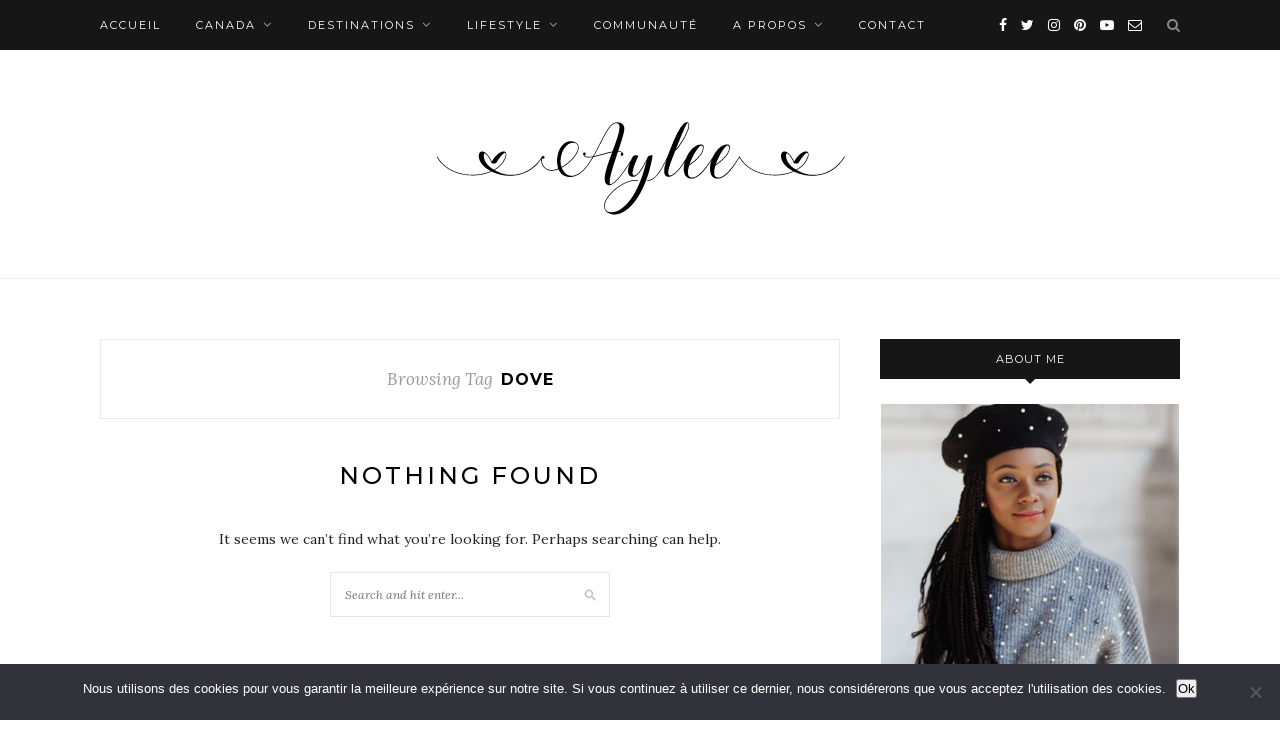

--- FILE ---
content_type: text/html; charset=UTF-8
request_url: http://aylee.fr/tag/dove/
body_size: 58587
content:
<!DOCTYPE html>
<html lang="fr-FR">
<head>

	<meta charset="UTF-8">
	<meta http-equiv="X-UA-Compatible" content="IE=edge">
	<meta name="viewport" content="width=device-width, initial-scale=1">

	<link rel="profile" href="http://gmpg.org/xfn/11" />
	
	<link rel="alternate" type="application/rss+xml" title="Aylee RSS Feed" href="https://aylee.fr/feed/" />
	<link rel="alternate" type="application/atom+xml" title="Aylee Atom Feed" href="https://aylee.fr/feed/atom/" />
	<link rel="pingback" href="http://aylee.fr/xmlrpc.php" />
	
	<meta name='robots' content='index, follow, max-image-preview:large, max-snippet:-1, max-video-preview:-1' />
<!-- Jetpack Site Verification Tags -->
<meta name="google-site-verification" content="caQVn3oV5jjn4SZAtDUbbcQjQrrw7FryxBKrhST1vj4" />

	<!-- This site is optimized with the Yoast SEO plugin v26.8 - https://yoast.com/product/yoast-seo-wordpress/ -->
	<title>Dove Archives - Aylee</title>
	<link rel="canonical" href="https://aylee.fr/tag/dove/" />
	<meta property="og:locale" content="fr_FR" />
	<meta property="og:type" content="article" />
	<meta property="og:title" content="Dove Archives - Aylee" />
	<meta property="og:url" content="https://aylee.fr/tag/dove/" />
	<meta property="og:site_name" content="Aylee" />
	<script type="application/ld+json" class="yoast-schema-graph">{"@context":"https://schema.org","@graph":[{"@type":"CollectionPage","@id":"https://aylee.fr/tag/dove/","url":"https://aylee.fr/tag/dove/","name":"Dove Archives - Aylee","isPartOf":{"@id":"https://aylee.fr/#website"},"breadcrumb":{"@id":"https://aylee.fr/tag/dove/#breadcrumb"},"inLanguage":"fr-FR"},{"@type":"BreadcrumbList","@id":"https://aylee.fr/tag/dove/#breadcrumb","itemListElement":[{"@type":"ListItem","position":1,"name":"Accueil","item":"https://aylee.fr/"},{"@type":"ListItem","position":2,"name":"Dove"}]},{"@type":"WebSite","@id":"https://aylee.fr/#website","url":"https://aylee.fr/","name":"Aylee","description":"Canada • Voyages • Lifestyle","potentialAction":[{"@type":"SearchAction","target":{"@type":"EntryPoint","urlTemplate":"https://aylee.fr/?s={search_term_string}"},"query-input":{"@type":"PropertyValueSpecification","valueRequired":true,"valueName":"search_term_string"}}],"inLanguage":"fr-FR"}]}</script>
	<!-- / Yoast SEO plugin. -->


<link rel='dns-prefetch' href='//stats.wp.com' />
<link rel='dns-prefetch' href='//fonts.googleapis.com' />
<link rel='dns-prefetch' href='//v0.wordpress.com' />
<link rel='dns-prefetch' href='//jetpack.wordpress.com' />
<link rel='dns-prefetch' href='//s0.wp.com' />
<link rel='dns-prefetch' href='//public-api.wordpress.com' />
<link rel='dns-prefetch' href='//0.gravatar.com' />
<link rel='dns-prefetch' href='//1.gravatar.com' />
<link rel='dns-prefetch' href='//2.gravatar.com' />
<link rel='dns-prefetch' href='//www.googletagmanager.com' />
<link rel='preconnect' href='//i0.wp.com' />
<link rel='preconnect' href='//c0.wp.com' />
<link rel="alternate" type="application/rss+xml" title="Aylee &raquo; Flux" href="https://aylee.fr/feed/" />
<link rel="alternate" type="application/rss+xml" title="Aylee &raquo; Flux des commentaires" href="https://aylee.fr/comments/feed/" />
<link rel="alternate" type="application/rss+xml" title="Aylee &raquo; Flux de l’étiquette Dove" href="https://aylee.fr/tag/dove/feed/" />
<style id='wp-img-auto-sizes-contain-inline-css' type='text/css'>
img:is([sizes=auto i],[sizes^="auto," i]){contain-intrinsic-size:3000px 1500px}
/*# sourceURL=wp-img-auto-sizes-contain-inline-css */
</style>
<link rel='stylesheet' id='sbi_styles-css' href='http://aylee.fr/wp-content/plugins/instagram-feed/css/sbi-styles.min.css?ver=6.10.0' type='text/css' media='all' />
<style id='wp-emoji-styles-inline-css' type='text/css'>

	img.wp-smiley, img.emoji {
		display: inline !important;
		border: none !important;
		box-shadow: none !important;
		height: 1em !important;
		width: 1em !important;
		margin: 0 0.07em !important;
		vertical-align: -0.1em !important;
		background: none !important;
		padding: 0 !important;
	}
/*# sourceURL=wp-emoji-styles-inline-css */
</style>
<style id='wp-block-library-inline-css' type='text/css'>
:root{--wp-block-synced-color:#7a00df;--wp-block-synced-color--rgb:122,0,223;--wp-bound-block-color:var(--wp-block-synced-color);--wp-editor-canvas-background:#ddd;--wp-admin-theme-color:#007cba;--wp-admin-theme-color--rgb:0,124,186;--wp-admin-theme-color-darker-10:#006ba1;--wp-admin-theme-color-darker-10--rgb:0,107,160.5;--wp-admin-theme-color-darker-20:#005a87;--wp-admin-theme-color-darker-20--rgb:0,90,135;--wp-admin-border-width-focus:2px}@media (min-resolution:192dpi){:root{--wp-admin-border-width-focus:1.5px}}.wp-element-button{cursor:pointer}:root .has-very-light-gray-background-color{background-color:#eee}:root .has-very-dark-gray-background-color{background-color:#313131}:root .has-very-light-gray-color{color:#eee}:root .has-very-dark-gray-color{color:#313131}:root .has-vivid-green-cyan-to-vivid-cyan-blue-gradient-background{background:linear-gradient(135deg,#00d084,#0693e3)}:root .has-purple-crush-gradient-background{background:linear-gradient(135deg,#34e2e4,#4721fb 50%,#ab1dfe)}:root .has-hazy-dawn-gradient-background{background:linear-gradient(135deg,#faaca8,#dad0ec)}:root .has-subdued-olive-gradient-background{background:linear-gradient(135deg,#fafae1,#67a671)}:root .has-atomic-cream-gradient-background{background:linear-gradient(135deg,#fdd79a,#004a59)}:root .has-nightshade-gradient-background{background:linear-gradient(135deg,#330968,#31cdcf)}:root .has-midnight-gradient-background{background:linear-gradient(135deg,#020381,#2874fc)}:root{--wp--preset--font-size--normal:16px;--wp--preset--font-size--huge:42px}.has-regular-font-size{font-size:1em}.has-larger-font-size{font-size:2.625em}.has-normal-font-size{font-size:var(--wp--preset--font-size--normal)}.has-huge-font-size{font-size:var(--wp--preset--font-size--huge)}.has-text-align-center{text-align:center}.has-text-align-left{text-align:left}.has-text-align-right{text-align:right}.has-fit-text{white-space:nowrap!important}#end-resizable-editor-section{display:none}.aligncenter{clear:both}.items-justified-left{justify-content:flex-start}.items-justified-center{justify-content:center}.items-justified-right{justify-content:flex-end}.items-justified-space-between{justify-content:space-between}.screen-reader-text{border:0;clip-path:inset(50%);height:1px;margin:-1px;overflow:hidden;padding:0;position:absolute;width:1px;word-wrap:normal!important}.screen-reader-text:focus{background-color:#ddd;clip-path:none;color:#444;display:block;font-size:1em;height:auto;left:5px;line-height:normal;padding:15px 23px 14px;text-decoration:none;top:5px;width:auto;z-index:100000}html :where(.has-border-color){border-style:solid}html :where([style*=border-top-color]){border-top-style:solid}html :where([style*=border-right-color]){border-right-style:solid}html :where([style*=border-bottom-color]){border-bottom-style:solid}html :where([style*=border-left-color]){border-left-style:solid}html :where([style*=border-width]){border-style:solid}html :where([style*=border-top-width]){border-top-style:solid}html :where([style*=border-right-width]){border-right-style:solid}html :where([style*=border-bottom-width]){border-bottom-style:solid}html :where([style*=border-left-width]){border-left-style:solid}html :where(img[class*=wp-image-]){height:auto;max-width:100%}:where(figure){margin:0 0 1em}html :where(.is-position-sticky){--wp-admin--admin-bar--position-offset:var(--wp-admin--admin-bar--height,0px)}@media screen and (max-width:600px){html :where(.is-position-sticky){--wp-admin--admin-bar--position-offset:0px}}

/*# sourceURL=wp-block-library-inline-css */
</style><style id='wp-block-media-text-inline-css' type='text/css'>
.wp-block-media-text{box-sizing:border-box;
  /*!rtl:begin:ignore*/direction:ltr;
  /*!rtl:end:ignore*/display:grid;grid-template-columns:50% 1fr;grid-template-rows:auto}.wp-block-media-text.has-media-on-the-right{grid-template-columns:1fr 50%}.wp-block-media-text.is-vertically-aligned-top>.wp-block-media-text__content,.wp-block-media-text.is-vertically-aligned-top>.wp-block-media-text__media{align-self:start}.wp-block-media-text.is-vertically-aligned-center>.wp-block-media-text__content,.wp-block-media-text.is-vertically-aligned-center>.wp-block-media-text__media,.wp-block-media-text>.wp-block-media-text__content,.wp-block-media-text>.wp-block-media-text__media{align-self:center}.wp-block-media-text.is-vertically-aligned-bottom>.wp-block-media-text__content,.wp-block-media-text.is-vertically-aligned-bottom>.wp-block-media-text__media{align-self:end}.wp-block-media-text>.wp-block-media-text__media{
  /*!rtl:begin:ignore*/grid-column:1;grid-row:1;
  /*!rtl:end:ignore*/margin:0}.wp-block-media-text>.wp-block-media-text__content{direction:ltr;
  /*!rtl:begin:ignore*/grid-column:2;grid-row:1;
  /*!rtl:end:ignore*/padding:0 8%;word-break:break-word}.wp-block-media-text.has-media-on-the-right>.wp-block-media-text__media{
  /*!rtl:begin:ignore*/grid-column:2;grid-row:1
  /*!rtl:end:ignore*/}.wp-block-media-text.has-media-on-the-right>.wp-block-media-text__content{
  /*!rtl:begin:ignore*/grid-column:1;grid-row:1
  /*!rtl:end:ignore*/}.wp-block-media-text__media a{display:block}.wp-block-media-text__media img,.wp-block-media-text__media video{height:auto;max-width:unset;vertical-align:middle;width:100%}.wp-block-media-text.is-image-fill>.wp-block-media-text__media{background-size:cover;height:100%;min-height:250px}.wp-block-media-text.is-image-fill>.wp-block-media-text__media>a{display:block;height:100%}.wp-block-media-text.is-image-fill>.wp-block-media-text__media img{height:1px;margin:-1px;overflow:hidden;padding:0;position:absolute;width:1px;clip:rect(0,0,0,0);border:0}.wp-block-media-text.is-image-fill-element>.wp-block-media-text__media{height:100%;min-height:250px}.wp-block-media-text.is-image-fill-element>.wp-block-media-text__media>a{display:block;height:100%}.wp-block-media-text.is-image-fill-element>.wp-block-media-text__media img{height:100%;object-fit:cover;width:100%}@media (max-width:600px){.wp-block-media-text.is-stacked-on-mobile{grid-template-columns:100%!important}.wp-block-media-text.is-stacked-on-mobile>.wp-block-media-text__media{grid-column:1;grid-row:1}.wp-block-media-text.is-stacked-on-mobile>.wp-block-media-text__content{grid-column:1;grid-row:2}}
/*# sourceURL=https://c0.wp.com/c/6.9/wp-includes/blocks/media-text/style.min.css */
</style>
<style id='wp-block-paragraph-inline-css' type='text/css'>
.is-small-text{font-size:.875em}.is-regular-text{font-size:1em}.is-large-text{font-size:2.25em}.is-larger-text{font-size:3em}.has-drop-cap:not(:focus):first-letter{float:left;font-size:8.4em;font-style:normal;font-weight:100;line-height:.68;margin:.05em .1em 0 0;text-transform:uppercase}body.rtl .has-drop-cap:not(:focus):first-letter{float:none;margin-left:.1em}p.has-drop-cap.has-background{overflow:hidden}:root :where(p.has-background){padding:1.25em 2.375em}:where(p.has-text-color:not(.has-link-color)) a{color:inherit}p.has-text-align-left[style*="writing-mode:vertical-lr"],p.has-text-align-right[style*="writing-mode:vertical-rl"]{rotate:180deg}
/*# sourceURL=https://c0.wp.com/c/6.9/wp-includes/blocks/paragraph/style.min.css */
</style>
<style id='global-styles-inline-css' type='text/css'>
:root{--wp--preset--aspect-ratio--square: 1;--wp--preset--aspect-ratio--4-3: 4/3;--wp--preset--aspect-ratio--3-4: 3/4;--wp--preset--aspect-ratio--3-2: 3/2;--wp--preset--aspect-ratio--2-3: 2/3;--wp--preset--aspect-ratio--16-9: 16/9;--wp--preset--aspect-ratio--9-16: 9/16;--wp--preset--color--black: #000000;--wp--preset--color--cyan-bluish-gray: #abb8c3;--wp--preset--color--white: #ffffff;--wp--preset--color--pale-pink: #f78da7;--wp--preset--color--vivid-red: #cf2e2e;--wp--preset--color--luminous-vivid-orange: #ff6900;--wp--preset--color--luminous-vivid-amber: #fcb900;--wp--preset--color--light-green-cyan: #7bdcb5;--wp--preset--color--vivid-green-cyan: #00d084;--wp--preset--color--pale-cyan-blue: #8ed1fc;--wp--preset--color--vivid-cyan-blue: #0693e3;--wp--preset--color--vivid-purple: #9b51e0;--wp--preset--gradient--vivid-cyan-blue-to-vivid-purple: linear-gradient(135deg,rgb(6,147,227) 0%,rgb(155,81,224) 100%);--wp--preset--gradient--light-green-cyan-to-vivid-green-cyan: linear-gradient(135deg,rgb(122,220,180) 0%,rgb(0,208,130) 100%);--wp--preset--gradient--luminous-vivid-amber-to-luminous-vivid-orange: linear-gradient(135deg,rgb(252,185,0) 0%,rgb(255,105,0) 100%);--wp--preset--gradient--luminous-vivid-orange-to-vivid-red: linear-gradient(135deg,rgb(255,105,0) 0%,rgb(207,46,46) 100%);--wp--preset--gradient--very-light-gray-to-cyan-bluish-gray: linear-gradient(135deg,rgb(238,238,238) 0%,rgb(169,184,195) 100%);--wp--preset--gradient--cool-to-warm-spectrum: linear-gradient(135deg,rgb(74,234,220) 0%,rgb(151,120,209) 20%,rgb(207,42,186) 40%,rgb(238,44,130) 60%,rgb(251,105,98) 80%,rgb(254,248,76) 100%);--wp--preset--gradient--blush-light-purple: linear-gradient(135deg,rgb(255,206,236) 0%,rgb(152,150,240) 100%);--wp--preset--gradient--blush-bordeaux: linear-gradient(135deg,rgb(254,205,165) 0%,rgb(254,45,45) 50%,rgb(107,0,62) 100%);--wp--preset--gradient--luminous-dusk: linear-gradient(135deg,rgb(255,203,112) 0%,rgb(199,81,192) 50%,rgb(65,88,208) 100%);--wp--preset--gradient--pale-ocean: linear-gradient(135deg,rgb(255,245,203) 0%,rgb(182,227,212) 50%,rgb(51,167,181) 100%);--wp--preset--gradient--electric-grass: linear-gradient(135deg,rgb(202,248,128) 0%,rgb(113,206,126) 100%);--wp--preset--gradient--midnight: linear-gradient(135deg,rgb(2,3,129) 0%,rgb(40,116,252) 100%);--wp--preset--font-size--small: 13px;--wp--preset--font-size--medium: 20px;--wp--preset--font-size--large: 36px;--wp--preset--font-size--x-large: 42px;--wp--preset--spacing--20: 0.44rem;--wp--preset--spacing--30: 0.67rem;--wp--preset--spacing--40: 1rem;--wp--preset--spacing--50: 1.5rem;--wp--preset--spacing--60: 2.25rem;--wp--preset--spacing--70: 3.38rem;--wp--preset--spacing--80: 5.06rem;--wp--preset--shadow--natural: 6px 6px 9px rgba(0, 0, 0, 0.2);--wp--preset--shadow--deep: 12px 12px 50px rgba(0, 0, 0, 0.4);--wp--preset--shadow--sharp: 6px 6px 0px rgba(0, 0, 0, 0.2);--wp--preset--shadow--outlined: 6px 6px 0px -3px rgb(255, 255, 255), 6px 6px rgb(0, 0, 0);--wp--preset--shadow--crisp: 6px 6px 0px rgb(0, 0, 0);}:where(.is-layout-flex){gap: 0.5em;}:where(.is-layout-grid){gap: 0.5em;}body .is-layout-flex{display: flex;}.is-layout-flex{flex-wrap: wrap;align-items: center;}.is-layout-flex > :is(*, div){margin: 0;}body .is-layout-grid{display: grid;}.is-layout-grid > :is(*, div){margin: 0;}:where(.wp-block-columns.is-layout-flex){gap: 2em;}:where(.wp-block-columns.is-layout-grid){gap: 2em;}:where(.wp-block-post-template.is-layout-flex){gap: 1.25em;}:where(.wp-block-post-template.is-layout-grid){gap: 1.25em;}.has-black-color{color: var(--wp--preset--color--black) !important;}.has-cyan-bluish-gray-color{color: var(--wp--preset--color--cyan-bluish-gray) !important;}.has-white-color{color: var(--wp--preset--color--white) !important;}.has-pale-pink-color{color: var(--wp--preset--color--pale-pink) !important;}.has-vivid-red-color{color: var(--wp--preset--color--vivid-red) !important;}.has-luminous-vivid-orange-color{color: var(--wp--preset--color--luminous-vivid-orange) !important;}.has-luminous-vivid-amber-color{color: var(--wp--preset--color--luminous-vivid-amber) !important;}.has-light-green-cyan-color{color: var(--wp--preset--color--light-green-cyan) !important;}.has-vivid-green-cyan-color{color: var(--wp--preset--color--vivid-green-cyan) !important;}.has-pale-cyan-blue-color{color: var(--wp--preset--color--pale-cyan-blue) !important;}.has-vivid-cyan-blue-color{color: var(--wp--preset--color--vivid-cyan-blue) !important;}.has-vivid-purple-color{color: var(--wp--preset--color--vivid-purple) !important;}.has-black-background-color{background-color: var(--wp--preset--color--black) !important;}.has-cyan-bluish-gray-background-color{background-color: var(--wp--preset--color--cyan-bluish-gray) !important;}.has-white-background-color{background-color: var(--wp--preset--color--white) !important;}.has-pale-pink-background-color{background-color: var(--wp--preset--color--pale-pink) !important;}.has-vivid-red-background-color{background-color: var(--wp--preset--color--vivid-red) !important;}.has-luminous-vivid-orange-background-color{background-color: var(--wp--preset--color--luminous-vivid-orange) !important;}.has-luminous-vivid-amber-background-color{background-color: var(--wp--preset--color--luminous-vivid-amber) !important;}.has-light-green-cyan-background-color{background-color: var(--wp--preset--color--light-green-cyan) !important;}.has-vivid-green-cyan-background-color{background-color: var(--wp--preset--color--vivid-green-cyan) !important;}.has-pale-cyan-blue-background-color{background-color: var(--wp--preset--color--pale-cyan-blue) !important;}.has-vivid-cyan-blue-background-color{background-color: var(--wp--preset--color--vivid-cyan-blue) !important;}.has-vivid-purple-background-color{background-color: var(--wp--preset--color--vivid-purple) !important;}.has-black-border-color{border-color: var(--wp--preset--color--black) !important;}.has-cyan-bluish-gray-border-color{border-color: var(--wp--preset--color--cyan-bluish-gray) !important;}.has-white-border-color{border-color: var(--wp--preset--color--white) !important;}.has-pale-pink-border-color{border-color: var(--wp--preset--color--pale-pink) !important;}.has-vivid-red-border-color{border-color: var(--wp--preset--color--vivid-red) !important;}.has-luminous-vivid-orange-border-color{border-color: var(--wp--preset--color--luminous-vivid-orange) !important;}.has-luminous-vivid-amber-border-color{border-color: var(--wp--preset--color--luminous-vivid-amber) !important;}.has-light-green-cyan-border-color{border-color: var(--wp--preset--color--light-green-cyan) !important;}.has-vivid-green-cyan-border-color{border-color: var(--wp--preset--color--vivid-green-cyan) !important;}.has-pale-cyan-blue-border-color{border-color: var(--wp--preset--color--pale-cyan-blue) !important;}.has-vivid-cyan-blue-border-color{border-color: var(--wp--preset--color--vivid-cyan-blue) !important;}.has-vivid-purple-border-color{border-color: var(--wp--preset--color--vivid-purple) !important;}.has-vivid-cyan-blue-to-vivid-purple-gradient-background{background: var(--wp--preset--gradient--vivid-cyan-blue-to-vivid-purple) !important;}.has-light-green-cyan-to-vivid-green-cyan-gradient-background{background: var(--wp--preset--gradient--light-green-cyan-to-vivid-green-cyan) !important;}.has-luminous-vivid-amber-to-luminous-vivid-orange-gradient-background{background: var(--wp--preset--gradient--luminous-vivid-amber-to-luminous-vivid-orange) !important;}.has-luminous-vivid-orange-to-vivid-red-gradient-background{background: var(--wp--preset--gradient--luminous-vivid-orange-to-vivid-red) !important;}.has-very-light-gray-to-cyan-bluish-gray-gradient-background{background: var(--wp--preset--gradient--very-light-gray-to-cyan-bluish-gray) !important;}.has-cool-to-warm-spectrum-gradient-background{background: var(--wp--preset--gradient--cool-to-warm-spectrum) !important;}.has-blush-light-purple-gradient-background{background: var(--wp--preset--gradient--blush-light-purple) !important;}.has-blush-bordeaux-gradient-background{background: var(--wp--preset--gradient--blush-bordeaux) !important;}.has-luminous-dusk-gradient-background{background: var(--wp--preset--gradient--luminous-dusk) !important;}.has-pale-ocean-gradient-background{background: var(--wp--preset--gradient--pale-ocean) !important;}.has-electric-grass-gradient-background{background: var(--wp--preset--gradient--electric-grass) !important;}.has-midnight-gradient-background{background: var(--wp--preset--gradient--midnight) !important;}.has-small-font-size{font-size: var(--wp--preset--font-size--small) !important;}.has-medium-font-size{font-size: var(--wp--preset--font-size--medium) !important;}.has-large-font-size{font-size: var(--wp--preset--font-size--large) !important;}.has-x-large-font-size{font-size: var(--wp--preset--font-size--x-large) !important;}
/*# sourceURL=global-styles-inline-css */
</style>

<style id='classic-theme-styles-inline-css' type='text/css'>
/*! This file is auto-generated */
.wp-block-button__link{color:#fff;background-color:#32373c;border-radius:9999px;box-shadow:none;text-decoration:none;padding:calc(.667em + 2px) calc(1.333em + 2px);font-size:1.125em}.wp-block-file__button{background:#32373c;color:#fff;text-decoration:none}
/*# sourceURL=/wp-includes/css/classic-themes.min.css */
</style>
<link rel='stylesheet' id='contact-form-7-css' href='http://aylee.fr/wp-content/plugins/contact-form-7/includes/css/styles.css?ver=6.1.4' type='text/css' media='all' />
<link rel='stylesheet' id='cookie-notice-front-css' href='http://aylee.fr/wp-content/plugins/cookie-notice/css/front.min.css?ver=2.5.11' type='text/css' media='all' />
<link rel='stylesheet' id='jetpack-instant-search-css' href='http://aylee.fr/wp-content/plugins/jetpack/jetpack_vendor/automattic/jetpack-search/build/instant-search/jp-search.chunk-main-payload.css?minify=false&#038;ver=62e24c826fcd11ccbe81' type='text/css' media='all' />
<link rel='stylesheet' id='parent-style-css' href='http://aylee.fr/wp-content/themes/redwood/style.css?ver=b75801f3e711758b3760ed998048ac34' type='text/css' media='all' />
<link rel='stylesheet' id='solopine_style-css' href='http://aylee.fr/wp-content/themes/redwood-enfant/style.css?ver=1.7' type='text/css' media='all' />
<style id='solopine_style-inline-css' type='text/css'>
#logo { padding-top: 40px; }#logo { padding-bottom: 40px; }
/*# sourceURL=solopine_style-inline-css */
</style>
<link rel='stylesheet' id='fontawesome-css' href='http://aylee.fr/wp-content/themes/redwood/css/font-awesome.min.css?ver=b75801f3e711758b3760ed998048ac34' type='text/css' media='all' />
<link rel='stylesheet' id='bxslider-css' href='http://aylee.fr/wp-content/themes/redwood/css/jquery.bxslider.css?ver=b75801f3e711758b3760ed998048ac34' type='text/css' media='all' />
<link rel='stylesheet' id='solopine_responsive-css' href='http://aylee.fr/wp-content/themes/redwood/css/responsive.css?ver=b75801f3e711758b3760ed998048ac34' type='text/css' media='all' />
<link rel='stylesheet' id='redwood-fonts-css' href='https://fonts.googleapis.com/css?family=Lora%3A400%2C700%2C400italic%2C700italic%26subset%3Dlatin%2Clatin-ext%7CMontserrat%3A400%2C500%2C700%26subset%3Dlatin%2Clatin-ext&#038;ver=1.7' type='text/css' media='all' />
<link rel='stylesheet' id='jetpack-subscriptions-css' href='https://c0.wp.com/p/jetpack/15.4/_inc/build/subscriptions/subscriptions.min.css' type='text/css' media='all' />
<link rel='stylesheet' id='sharedaddy-css' href='https://c0.wp.com/p/jetpack/15.4/modules/sharedaddy/sharing.css' type='text/css' media='all' />
<link rel='stylesheet' id='social-logos-css' href='https://c0.wp.com/p/jetpack/15.4/_inc/social-logos/social-logos.min.css' type='text/css' media='all' />
<script type="text/javascript" id="cookie-notice-front-js-before">
/* <![CDATA[ */
var cnArgs = {"ajaxUrl":"https:\/\/aylee.fr\/wp-admin\/admin-ajax.php","nonce":"a230796ac7","hideEffect":"fade","position":"bottom","onScroll":false,"onScrollOffset":100,"onClick":false,"cookieName":"cookie_notice_accepted","cookieTime":2592000,"cookieTimeRejected":2592000,"globalCookie":false,"redirection":false,"cache":false,"revokeCookies":false,"revokeCookiesOpt":"automatic"};

//# sourceURL=cookie-notice-front-js-before
/* ]]> */
</script>
<script type="text/javascript" src="http://aylee.fr/wp-content/plugins/cookie-notice/js/front.min.js?ver=2.5.11" id="cookie-notice-front-js"></script>
<script type="text/javascript" src="https://c0.wp.com/c/6.9/wp-includes/js/jquery/jquery.min.js" id="jquery-core-js"></script>
<script type="text/javascript" src="https://c0.wp.com/c/6.9/wp-includes/js/jquery/jquery-migrate.min.js" id="jquery-migrate-js"></script>
<link rel="https://api.w.org/" href="https://aylee.fr/wp-json/" /><link rel="alternate" title="JSON" type="application/json" href="https://aylee.fr/wp-json/wp/v2/tags/461" /><link rel="EditURI" type="application/rsd+xml" title="RSD" href="https://aylee.fr/xmlrpc.php?rsd" />

		<!-- GA Google Analytics @ https://m0n.co/ga -->
		<script type="text/javascript">
			var _gaq = _gaq || [];
			_gaq.push(['_setAccount', 'UA-58619221-1']);
			_gaq.push(['_trackPageview']);
			(function() {
				var ga = document.createElement('script'); ga.type = 'text/javascript'; ga.async = true;
				ga.src = ('https:' == document.location.protocol ? 'https://ssl' : 'http://www') + '.google-analytics.com/ga.js';
				var s = document.getElementsByTagName('script')[0]; s.parentNode.insertBefore(ga, s);
			})();
		</script>

	<meta name="generator" content="Site Kit by Google 1.170.0" /><script type="text/javascript">
(function(url){
	if(/(?:Chrome\/26\.0\.1410\.63 Safari\/537\.31|WordfenceTestMonBot)/.test(navigator.userAgent)){ return; }
	var addEvent = function(evt, handler) {
		if (window.addEventListener) {
			document.addEventListener(evt, handler, false);
		} else if (window.attachEvent) {
			document.attachEvent('on' + evt, handler);
		}
	};
	var removeEvent = function(evt, handler) {
		if (window.removeEventListener) {
			document.removeEventListener(evt, handler, false);
		} else if (window.detachEvent) {
			document.detachEvent('on' + evt, handler);
		}
	};
	var evts = 'contextmenu dblclick drag dragend dragenter dragleave dragover dragstart drop keydown keypress keyup mousedown mousemove mouseout mouseover mouseup mousewheel scroll'.split(' ');
	var logHuman = function() {
		if (window.wfLogHumanRan) { return; }
		window.wfLogHumanRan = true;
		var wfscr = document.createElement('script');
		wfscr.type = 'text/javascript';
		wfscr.async = true;
		wfscr.src = url + '&r=' + Math.random();
		(document.getElementsByTagName('head')[0]||document.getElementsByTagName('body')[0]).appendChild(wfscr);
		for (var i = 0; i < evts.length; i++) {
			removeEvent(evts[i], logHuman);
		}
	};
	for (var i = 0; i < evts.length; i++) {
		addEvent(evts[i], logHuman);
	}
})('//aylee.fr/?wordfence_lh=1&hid=CFEBA355B6EE1DD96DC64E8BD92C2951');
</script>	<style>img#wpstats{display:none}</style>
		<!-- TradeDoubler site verification 3036330 -->	
<link rel='stylesheet' id='jetpack-top-posts-widget-css' href='https://c0.wp.com/p/jetpack/15.4/modules/widgets/top-posts/style.css' type='text/css' media='all' />
</head>

<body class="archive tag tag-dove tag-461 wp-theme-redwood wp-child-theme-redwood-enfant cookies-not-set jps-theme-redwood-enfant">

	<div id="top-bar">
		
		<div class="container">
			
			<div id="nav-wrapper">
				<ul id="menu-menu-principal" class="menu"><li id="menu-item-15" class="menu-item menu-item-type-custom menu-item-object-custom menu-item-15"><a href="http://aylee.fr/">Accueil</a></li>
<li id="menu-item-5173" class="menu-item menu-item-type-taxonomy menu-item-object-category menu-item-has-children menu-item-5173"><a href="https://aylee.fr/category/voyages/amerique/canada/">Canada</a>
<ul class="sub-menu">
	<li id="menu-item-5944" class="menu-item menu-item-type-taxonomy menu-item-object-category menu-item-5944"><a href="https://aylee.fr/category/voyages/amerique/canada/immigration-au-canada/">Immigration au Canada</a></li>
	<li id="menu-item-6197" class="menu-item menu-item-type-taxonomy menu-item-object-category menu-item-6197"><a href="https://aylee.fr/category/voyages/amerique/canada/alberta/">Alberta</a></li>
	<li id="menu-item-6198" class="menu-item menu-item-type-taxonomy menu-item-object-category menu-item-6198"><a href="https://aylee.fr/category/voyages/amerique/canada/halifax/">Halifax</a></li>
	<li id="menu-item-5176" class="menu-item menu-item-type-taxonomy menu-item-object-category menu-item-5176"><a href="https://aylee.fr/category/voyages/amerique/canada/montreal/">Montréal</a></li>
	<li id="menu-item-5175" class="menu-item menu-item-type-taxonomy menu-item-object-category menu-item-5175"><a href="https://aylee.fr/category/voyages/amerique/canada/ottawa-gatineau/">Ottawa &#8211; Gatineau</a></li>
	<li id="menu-item-6199" class="menu-item menu-item-type-taxonomy menu-item-object-category menu-item-6199"><a href="https://aylee.fr/category/voyages/amerique/canada/quebec/">Québec</a></li>
	<li id="menu-item-5174" class="menu-item menu-item-type-taxonomy menu-item-object-category menu-item-5174"><a href="https://aylee.fr/category/voyages/amerique/canada/toronto/">Toronto</a></li>
	<li id="menu-item-6200" class="menu-item menu-item-type-taxonomy menu-item-object-category menu-item-6200"><a href="https://aylee.fr/category/voyages/amerique/canada/vancouver-victoria/">Vancouver &#8211; Victoria</a></li>
	<li id="menu-item-6201" class="menu-item menu-item-type-taxonomy menu-item-object-category menu-item-6201"><a href="https://aylee.fr/category/voyages/amerique/canada/winnipeg/">Winnipeg</a></li>
</ul>
</li>
<li id="menu-item-1060" class="menu-item menu-item-type-taxonomy menu-item-object-category menu-item-has-children menu-item-1060"><a href="https://aylee.fr/category/voyages/">Destinations</a>
<ul class="sub-menu">
	<li id="menu-item-5941" class="menu-item menu-item-type-taxonomy menu-item-object-category menu-item-5941"><a href="https://aylee.fr/category/voyages/afrique/">Afrique</a></li>
	<li id="menu-item-5939" class="menu-item menu-item-type-taxonomy menu-item-object-category menu-item-5939"><a href="https://aylee.fr/category/voyages/amerique/">Amérique</a></li>
	<li id="menu-item-5940" class="menu-item menu-item-type-taxonomy menu-item-object-category menu-item-has-children menu-item-5940"><a href="https://aylee.fr/category/voyages/europe/">Europe</a>
	<ul class="sub-menu">
		<li id="menu-item-5943" class="menu-item menu-item-type-taxonomy menu-item-object-category menu-item-5943"><a href="https://aylee.fr/category/voyages/europe/france/">France</a></li>
		<li id="menu-item-5936" class="menu-item menu-item-type-taxonomy menu-item-object-category menu-item-5936"><a href="https://aylee.fr/category/voyages/europe/londres/">Londres</a></li>
	</ul>
</li>
	<li id="menu-item-5942" class="menu-item menu-item-type-taxonomy menu-item-object-category menu-item-5942"><a href="https://aylee.fr/category/voyages/oceanie/">Océanie</a></li>
</ul>
</li>
<li id="menu-item-24" class="menu-item menu-item-type-taxonomy menu-item-object-category menu-item-has-children menu-item-24"><a href="https://aylee.fr/category/lifestyle/">Lifestyle</a>
<ul class="sub-menu">
	<li id="menu-item-5937" class="menu-item menu-item-type-taxonomy menu-item-object-category menu-item-5937"><a href="https://aylee.fr/category/lifestyle/beaute/">Beauté</a></li>
	<li id="menu-item-25" class="menu-item menu-item-type-taxonomy menu-item-object-category menu-item-25"><a href="https://aylee.fr/category/lifestyle/mode/">Mode</a></li>
</ul>
</li>
<li id="menu-item-5945" class="menu-item menu-item-type-taxonomy menu-item-object-category menu-item-5945"><a href="https://aylee.fr/category/communaute/">Communauté</a></li>
<li id="menu-item-1056" class="menu-item menu-item-type-taxonomy menu-item-object-category menu-item-has-children menu-item-1056"><a href="https://aylee.fr/category/a-propos/">A Propos</a>
<ul class="sub-menu">
	<li id="menu-item-17" class="menu-item menu-item-type-post_type menu-item-object-page menu-item-17"><a href="https://aylee.fr/?page_id=6">Aylee</a></li>
	<li id="menu-item-1062" class="menu-item menu-item-type-post_type menu-item-object-page menu-item-1062"><a href="https://aylee.fr/?page_id=102">Partenaires</a></li>
</ul>
</li>
<li id="menu-item-253" class="menu-item menu-item-type-post_type menu-item-object-page menu-item-253"><a href="https://aylee.fr/contact/">Contact</a></li>
</ul>			</div>
			
			<div class="menu-mobile"></div>
			
						<div id="top-search">
				<a href="#" class="search"><i class="fa fa-search"></i></a>
				<div class="show-search">
					<form role="search" method="get" id="searchform" action="https://aylee.fr/">
		<input type="text" placeholder="Search and hit enter..." name="s" id="s" />
</form>				</div>
			</div>
						
						<div id="top-social" >
			
					<a href="https://facebook.com/ayleesea" target="_blank"><i class="fa fa-facebook"></i></a>	<a href="https://twitter.com/ayleesea" target="_blank"><i class="fa fa-twitter"></i></a>	<a href="https://instagram.com/ayleesea" target="_blank"><i class="fa fa-instagram"></i></a>	<a href="https://pinterest.com/ayleeofficial" target="_blank"><i class="fa fa-pinterest"></i></a>			<a href="https://youtube.com/user/AyleeChannel" target="_blank"><i class="fa fa-youtube-play"></i></a>						<a href="mailto:aylee.channel@gmail.com"><i class="fa fa-envelope-o"></i></a>					
								
			</div>
						
		</div>
		
	</div>
	
	<header id="header" >
		
		<div class="container">
			
			<div id="logo">
				
									
											<h2><a href="https://aylee.fr/"><img src="http://aylee.fr/wp-content/uploads/2023/12/logo.png" alt="Aylee" /></a></h2>
										
								
			</div>
			
		</div>
		
	</header>	
	<div class="container">
		
		<div id="content">
		
			<div id="main" >
			
				<div class="archive-box">
	
					<span>Browsing Tag</span>
					<h1>Dove</h1>
					
										
				</div>
			
								
									
					<article class="post">
					
	<div class="post-header">
	
			<h1>Nothing Found</h1>
		
	</div>
	
	<div class="post-entry nothing">
	
		
			<p>It seems we can&rsquo;t find what you&rsquo;re looking for. Perhaps searching can help.</p>
			<form role="search" method="get" id="searchform" action="https://aylee.fr/">
		<input type="text" placeholder="Search and hit enter..." name="s" id="s" />
</form>
				
	</div>
	
</article>					
								
			</div>

<aside id="sidebar">
	
	<div id="solopine_about_widget-3" class="widget solopine_about_widget"><h4 class="widget-title">About Me</h4>			
			<div class="about-widget">
						<div class="about-img">
				<img src="http://aylee.fr/wp-content/uploads/2018/04/aylee-profil-e1554636973448.jpg" alt="About Me" />
			</div>
						
						<span class="about-title">Travel &amp; Lifestyle</span>
						
						<p>Hello ! Je partage avec vous tous mes coups de cœur, conseils &amp; bons plans.
<a href="http://aylee.fr/about-aylee/">Lire la suite...</a></p>
						
						<span class="about-autograph"><img src="http://aylee.fr/wp-content/uploads/2016/09/signature.png" alt="Aylee" /></span>
						
			</div>
			
		</div><div id="solopine_social_widget-3" class="widget solopine_social_widget">		
			<div class="social-widget">
				<a href="https://facebook.com/ayleesea" target="_blank"><i class="fa fa-facebook"></i></a>				<a href="https://twitter.com/ayleesea" target="_blank"><i class="fa fa-twitter"></i></a>				<a href="https://instagram.com/ayleesea" target="_blank"><i class="fa fa-instagram"></i></a>				<a href="https://pinterest.com/ayleeofficial" target="_blank"><i class="fa fa-pinterest"></i></a>												<a href="https://youtube.com/user/AyleeChannel" target="_blank"><i class="fa fa-youtube-play"></i></a>																				<a href="https://snapchat.com/add/" target="_blank"><i class="fa fa-snapchat-ghost"></i></a>											</div>
			
			
		</div><div id="blog_subscription-4" class="widget widget_blog_subscription jetpack_subscription_widget"><h4 class="widget-title">Newsletter</h4>
			<div class="wp-block-jetpack-subscriptions__container">
			<form action="#" method="post" accept-charset="utf-8" id="subscribe-blog-blog_subscription-4"
				data-blog="82880160"
				data-post_access_level="everybody" >
									<div id="subscribe-text"><p>Votre adresse e-mail</p>
</div>
										<p id="subscribe-email">
						<label id="jetpack-subscribe-label"
							class="screen-reader-text"
							for="subscribe-field-blog_subscription-4">
							Adresse e-mail						</label>
						<input type="email" name="email" autocomplete="email" required="required"
																					value=""
							id="subscribe-field-blog_subscription-4"
							placeholder="Adresse e-mail"
						/>
					</p>

					<p id="subscribe-submit"
											>
						<input type="hidden" name="action" value="subscribe"/>
						<input type="hidden" name="source" value="http://aylee.fr/tag/dove/"/>
						<input type="hidden" name="sub-type" value="widget"/>
						<input type="hidden" name="redirect_fragment" value="subscribe-blog-blog_subscription-4"/>
						<input type="hidden" id="_wpnonce" name="_wpnonce" value="90ffe7a0c7" /><input type="hidden" name="_wp_http_referer" value="/tag/dove/" />						<button type="submit"
															class="wp-block-button__link"
																					name="jetpack_subscriptions_widget"
						>
							Abonnez-vous						</button>
					</p>
							</form>
						</div>
			
</div><div id="top-posts-2" class="widget widget_top-posts"><h4 class="widget-title">Top 3 du jour</h4><ul class='widgets-list-layout no-grav'>
<li><a href="https://aylee.fr/12-youtubeuses-afro-francaises-a-suivre/" title="12 Youtubeuses Afro Françaises à suivre" class="bump-view" data-bump-view="tp"><img loading="lazy" width="40" height="40" src="https://i0.wp.com/aylee.fr/wp-content/uploads/2015/08/youtubeuses-afro.png?fit=680%2C510&#038;ssl=1&#038;resize=40%2C40" srcset="https://i0.wp.com/aylee.fr/wp-content/uploads/2015/08/youtubeuses-afro.png?fit=680%2C510&amp;ssl=1&amp;resize=40%2C40 1x, https://i0.wp.com/aylee.fr/wp-content/uploads/2015/08/youtubeuses-afro.png?fit=680%2C510&amp;ssl=1&amp;resize=60%2C60 1.5x, https://i0.wp.com/aylee.fr/wp-content/uploads/2015/08/youtubeuses-afro.png?fit=680%2C510&amp;ssl=1&amp;resize=80%2C80 2x, https://i0.wp.com/aylee.fr/wp-content/uploads/2015/08/youtubeuses-afro.png?fit=680%2C510&amp;ssl=1&amp;resize=120%2C120 3x, https://i0.wp.com/aylee.fr/wp-content/uploads/2015/08/youtubeuses-afro.png?fit=680%2C510&amp;ssl=1&amp;resize=160%2C160 4x" alt="12 Youtubeuses Afro Françaises à suivre" data-pin-nopin="true" class="widgets-list-layout-blavatar" /></a><div class="widgets-list-layout-links">
								<a href="https://aylee.fr/12-youtubeuses-afro-francaises-a-suivre/" title="12 Youtubeuses Afro Françaises à suivre" class="bump-view" data-bump-view="tp">12 Youtubeuses Afro Françaises à suivre</a>
							</div>
							</li><li><a href="https://aylee.fr/8-series-netflix-romantiques-a-regarder/" title="8 SÉRIES NETFLIX ROMANTIQUES À REGARDER" class="bump-view" data-bump-view="tp"><img loading="lazy" width="40" height="40" src="https://i0.wp.com/aylee.fr/wp-content/uploads/2022/02/series-romantiques-netflix.jpg?fit=740%2C740&#038;ssl=1&#038;resize=40%2C40" srcset="https://i0.wp.com/aylee.fr/wp-content/uploads/2022/02/series-romantiques-netflix.jpg?fit=740%2C740&amp;ssl=1&amp;resize=40%2C40 1x, https://i0.wp.com/aylee.fr/wp-content/uploads/2022/02/series-romantiques-netflix.jpg?fit=740%2C740&amp;ssl=1&amp;resize=60%2C60 1.5x, https://i0.wp.com/aylee.fr/wp-content/uploads/2022/02/series-romantiques-netflix.jpg?fit=740%2C740&amp;ssl=1&amp;resize=80%2C80 2x, https://i0.wp.com/aylee.fr/wp-content/uploads/2022/02/series-romantiques-netflix.jpg?fit=740%2C740&amp;ssl=1&amp;resize=120%2C120 3x, https://i0.wp.com/aylee.fr/wp-content/uploads/2022/02/series-romantiques-netflix.jpg?fit=740%2C740&amp;ssl=1&amp;resize=160%2C160 4x" alt="8 SÉRIES NETFLIX ROMANTIQUES À REGARDER" data-pin-nopin="true" class="widgets-list-layout-blavatar" /></a><div class="widgets-list-layout-links">
								<a href="https://aylee.fr/8-series-netflix-romantiques-a-regarder/" title="8 SÉRIES NETFLIX ROMANTIQUES À REGARDER" class="bump-view" data-bump-view="tp">8 SÉRIES NETFLIX ROMANTIQUES À REGARDER</a>
							</div>
							</li><li><a href="https://aylee.fr/residence-permanente-canada-depuis-la-france/" title="COMMENT J&#039;AI EU LA RÉSIDENCE PERMANENTE CANADA DEPUIS LA FRANCE ?" class="bump-view" data-bump-view="tp"><img loading="lazy" width="40" height="40" src="https://i0.wp.com/aylee.fr/wp-content/uploads/2023/10/miniature-rp-canada-copie.jpg?fit=1200%2C675&#038;ssl=1&#038;resize=40%2C40" srcset="https://i0.wp.com/aylee.fr/wp-content/uploads/2023/10/miniature-rp-canada-copie.jpg?fit=1200%2C675&amp;ssl=1&amp;resize=40%2C40 1x, https://i0.wp.com/aylee.fr/wp-content/uploads/2023/10/miniature-rp-canada-copie.jpg?fit=1200%2C675&amp;ssl=1&amp;resize=60%2C60 1.5x, https://i0.wp.com/aylee.fr/wp-content/uploads/2023/10/miniature-rp-canada-copie.jpg?fit=1200%2C675&amp;ssl=1&amp;resize=80%2C80 2x, https://i0.wp.com/aylee.fr/wp-content/uploads/2023/10/miniature-rp-canada-copie.jpg?fit=1200%2C675&amp;ssl=1&amp;resize=120%2C120 3x, https://i0.wp.com/aylee.fr/wp-content/uploads/2023/10/miniature-rp-canada-copie.jpg?fit=1200%2C675&amp;ssl=1&amp;resize=160%2C160 4x" alt="COMMENT J&#039;AI EU LA RÉSIDENCE PERMANENTE CANADA DEPUIS LA FRANCE ?" data-pin-nopin="true" class="widgets-list-layout-blavatar" /></a><div class="widgets-list-layout-links">
								<a href="https://aylee.fr/residence-permanente-canada-depuis-la-france/" title="COMMENT J&#039;AI EU LA RÉSIDENCE PERMANENTE CANADA DEPUIS LA FRANCE ?" class="bump-view" data-bump-view="tp">COMMENT J&#039;AI EU LA RÉSIDENCE PERMANENTE CANADA DEPUIS LA FRANCE ?</a>
							</div>
							</li></ul>
</div><div id="block-8" class="widget widget_block"><iframe name="Ausha Podcast Player" frameborder="0" loading="lazy" id="ausha-NzGU" height="420" style="border: none; width:100%; height:420px" src="https://player.ausha.co/?showId=lZramS870A1L&color=%23751CBF&display=horizontal&playlist=true&v=3&playerId=ausha-NzGU"></iframe><script src="https://player.ausha.co/ausha-player.js"></script>
</div><div id="solopine_latest_news_widget-2" class="widget solopine_latest_news_widget"><h4 class="widget-title">Derniers Articles</h4>											
								<div class="side-pop list">
					
					<div class="side-pop-img">
												<a href="https://aylee.fr/pourquoi-tu-naimes-pas-tes-cheveux-boucles-episode-1-texturisme/"><img src="https://i0.wp.com/aylee.fr/wp-content/uploads/2026/01/pourquoi-tu-naimes-pas-tes-cheveux-boucles.jpg?resize=520%2C400&amp;ssl=1" class="attachment-solopine-misc-thumb size-solopine-misc-thumb wp-post-image" alt="" decoding="async" loading="lazy" /></a>
																	</div>
					
					<div class="side-pop-content">
						<h4><a href="https://aylee.fr/pourquoi-tu-naimes-pas-tes-cheveux-boucles-episode-1-texturisme/">POURQUOI TU N&rsquo;AIMES PAS TES CHEVEUX BOUCLÉS ? &#8211; UNE SÉRIE ÉDUCATIVE POUR ENFANTS AFRO-DESCENDANTS</a></h4>
						<span class="sp-date">23 janvier 2026</span>					</div>
				
				</div>
							
											
								<div class="side-pop list">
					
					<div class="side-pop-img">
												<a href="https://aylee.fr/quoi-faire-a-toronto-en-janvier-2026/"><img width="520" height="400" src="https://i0.wp.com/aylee.fr/wp-content/uploads/2026/01/toronto-en-janvier-2026.jpg?resize=520%2C400&amp;ssl=1" class="attachment-solopine-misc-thumb size-solopine-misc-thumb wp-post-image" alt="toronto en janvier 2026" decoding="async" loading="lazy" srcset="https://i0.wp.com/aylee.fr/wp-content/uploads/2026/01/toronto-en-janvier-2026.jpg?resize=520%2C400&amp;ssl=1 520w, https://i0.wp.com/aylee.fr/wp-content/uploads/2026/01/toronto-en-janvier-2026.jpg?zoom=2&amp;resize=520%2C400&amp;ssl=1 1040w, https://i0.wp.com/aylee.fr/wp-content/uploads/2026/01/toronto-en-janvier-2026.jpg?zoom=3&amp;resize=520%2C400&amp;ssl=1 1560w" sizes="auto, (max-width: 520px) 100vw, 520px" /></a>
																	</div>
					
					<div class="side-pop-content">
						<h4><a href="https://aylee.fr/quoi-faire-a-toronto-en-janvier-2026/">QUOI FAIRE À TORONTO EN JANVIER 2026 ?</a></h4>
						<span class="sp-date">3 janvier 2026</span>					</div>
				
				</div>
							
											
								<div class="side-pop list">
					
					<div class="side-pop-img">
												<a href="https://aylee.fr/quoi-faire-a-montreal-en-janvier-2026/"><img width="520" height="400" src="https://i0.wp.com/aylee.fr/wp-content/uploads/2025/12/montreal-en-janvier-2026.jpg?resize=520%2C400&amp;ssl=1" class="attachment-solopine-misc-thumb size-solopine-misc-thumb wp-post-image" alt="montréal en janvier 2026" decoding="async" loading="lazy" srcset="https://i0.wp.com/aylee.fr/wp-content/uploads/2025/12/montreal-en-janvier-2026.jpg?resize=520%2C400&amp;ssl=1 520w, https://i0.wp.com/aylee.fr/wp-content/uploads/2025/12/montreal-en-janvier-2026.jpg?zoom=2&amp;resize=520%2C400&amp;ssl=1 1040w, https://i0.wp.com/aylee.fr/wp-content/uploads/2025/12/montreal-en-janvier-2026.jpg?zoom=3&amp;resize=520%2C400&amp;ssl=1 1560w" sizes="auto, (max-width: 520px) 100vw, 520px" /></a>
																	</div>
					
					<div class="side-pop-content">
						<h4><a href="https://aylee.fr/quoi-faire-a-montreal-en-janvier-2026/">QUOI FAIRE À MONTRÉAL EN JANVIER 2026 ?</a></h4>
						<span class="sp-date">31 décembre 2025</span>					</div>
				
				</div>
							
									</div>						
		<div id="archives-2" class="widget widget_archive"><h4 class="widget-title">Archives</h4>		<label class="screen-reader-text" for="archives-dropdown-2">Archives</label>
		<select id="archives-dropdown-2" name="archive-dropdown">
			
			<option value="">Sélectionner un mois</option>
				<option value='https://aylee.fr/2026/01/'> janvier 2026 </option>
	<option value='https://aylee.fr/2025/12/'> décembre 2025 </option>
	<option value='https://aylee.fr/2025/11/'> novembre 2025 </option>
	<option value='https://aylee.fr/2025/10/'> octobre 2025 </option>
	<option value='https://aylee.fr/2025/09/'> septembre 2025 </option>
	<option value='https://aylee.fr/2025/08/'> août 2025 </option>
	<option value='https://aylee.fr/2025/07/'> juillet 2025 </option>
	<option value='https://aylee.fr/2025/06/'> juin 2025 </option>
	<option value='https://aylee.fr/2025/05/'> mai 2025 </option>
	<option value='https://aylee.fr/2025/04/'> avril 2025 </option>
	<option value='https://aylee.fr/2025/03/'> mars 2025 </option>
	<option value='https://aylee.fr/2025/02/'> février 2025 </option>
	<option value='https://aylee.fr/2025/01/'> janvier 2025 </option>
	<option value='https://aylee.fr/2024/12/'> décembre 2024 </option>
	<option value='https://aylee.fr/2024/08/'> août 2024 </option>
	<option value='https://aylee.fr/2024/07/'> juillet 2024 </option>
	<option value='https://aylee.fr/2024/06/'> juin 2024 </option>
	<option value='https://aylee.fr/2024/05/'> mai 2024 </option>
	<option value='https://aylee.fr/2024/03/'> mars 2024 </option>
	<option value='https://aylee.fr/2024/02/'> février 2024 </option>
	<option value='https://aylee.fr/2024/01/'> janvier 2024 </option>
	<option value='https://aylee.fr/2023/12/'> décembre 2023 </option>
	<option value='https://aylee.fr/2023/11/'> novembre 2023 </option>
	<option value='https://aylee.fr/2023/10/'> octobre 2023 </option>
	<option value='https://aylee.fr/2023/09/'> septembre 2023 </option>
	<option value='https://aylee.fr/2023/08/'> août 2023 </option>
	<option value='https://aylee.fr/2023/07/'> juillet 2023 </option>
	<option value='https://aylee.fr/2023/06/'> juin 2023 </option>
	<option value='https://aylee.fr/2023/05/'> mai 2023 </option>
	<option value='https://aylee.fr/2023/04/'> avril 2023 </option>
	<option value='https://aylee.fr/2022/02/'> février 2022 </option>
	<option value='https://aylee.fr/2020/05/'> mai 2020 </option>
	<option value='https://aylee.fr/2020/01/'> janvier 2020 </option>
	<option value='https://aylee.fr/2019/11/'> novembre 2019 </option>
	<option value='https://aylee.fr/2019/08/'> août 2019 </option>
	<option value='https://aylee.fr/2018/09/'> septembre 2018 </option>
	<option value='https://aylee.fr/2018/05/'> mai 2018 </option>
	<option value='https://aylee.fr/2018/04/'> avril 2018 </option>
	<option value='https://aylee.fr/2017/08/'> août 2017 </option>
	<option value='https://aylee.fr/2017/01/'> janvier 2017 </option>
	<option value='https://aylee.fr/2016/10/'> octobre 2016 </option>
	<option value='https://aylee.fr/2016/07/'> juillet 2016 </option>
	<option value='https://aylee.fr/2016/04/'> avril 2016 </option>
	<option value='https://aylee.fr/2015/09/'> septembre 2015 </option>
	<option value='https://aylee.fr/2015/08/'> août 2015 </option>
	<option value='https://aylee.fr/2015/05/'> mai 2015 </option>
	<option value='https://aylee.fr/2015/02/'> février 2015 </option>

		</select>

			<script type="text/javascript">
/* <![CDATA[ */

( ( dropdownId ) => {
	const dropdown = document.getElementById( dropdownId );
	function onSelectChange() {
		setTimeout( () => {
			if ( 'escape' === dropdown.dataset.lastkey ) {
				return;
			}
			if ( dropdown.value ) {
				document.location.href = dropdown.value;
			}
		}, 250 );
	}
	function onKeyUp( event ) {
		if ( 'Escape' === event.key ) {
			dropdown.dataset.lastkey = 'escape';
		} else {
			delete dropdown.dataset.lastkey;
		}
	}
	function onClick() {
		delete dropdown.dataset.lastkey;
	}
	dropdown.addEventListener( 'keyup', onKeyUp );
	dropdown.addEventListener( 'click', onClick );
	dropdown.addEventListener( 'change', onSelectChange );
})( "archives-dropdown-2" );

//# sourceURL=WP_Widget_Archives%3A%3Awidget
/* ]]> */
</script>
</div><div id="solopine_facebook_widget-2" class="widget solopine_facebook_widget"><h4 class="widget-title">Suivez-moi sur Facebook</h4>			<div id="fb-root"></div>
			<script>(function(d, s, id) {
			  var js, fjs = d.getElementsByTagName(s)[0];
			  if (d.getElementById(id)) return;
			  js = d.createElement(s); js.id = id;
			  js.src = "//connect.facebook.net/en_US/sdk.js#xfbml=1&version=v2.3";
			  fjs.parentNode.insertBefore(js, fjs);
			}(document, 'script', 'facebook-jssdk'));</script>
			<div class="fb-page" data-href="https://www.facebook.com/ayleesea" data-hide-cover="false" data-show-facepile="true" data-show-posts="false"></div>
			
		</div>	
</aside>	
		<!-- END CONTENT -->
		</div>
	
	<!-- END CONTAINER -->
	</div>
	
	<div class="container">
		<div id="instagram-footer">

			<div id="block-4" class="widget widget_block">
<div class="wp-block-media-text is-stacked-on-mobile"><figure class="wp-block-media-text__media"><img loading="lazy" decoding="async" width="1024" height="678" src="http://aylee.fr/wp-content/uploads/2024/02/toronto-en-fevrier-1024x678.jpg" alt="toronto en février" class="wp-image-5274 size-full" srcset="https://i0.wp.com/aylee.fr/wp-content/uploads/2024/02/toronto-en-fevrier.jpg?resize=1024%2C678&amp;ssl=1 1024w, https://i0.wp.com/aylee.fr/wp-content/uploads/2024/02/toronto-en-fevrier.jpg?resize=300%2C199&amp;ssl=1 300w, https://i0.wp.com/aylee.fr/wp-content/uploads/2024/02/toronto-en-fevrier.jpg?resize=768%2C509&amp;ssl=1 768w, https://i0.wp.com/aylee.fr/wp-content/uploads/2024/02/toronto-en-fevrier.jpg?resize=1080%2C716&amp;ssl=1 1080w, https://i0.wp.com/aylee.fr/wp-content/uploads/2024/02/toronto-en-fevrier.jpg?w=1280&amp;ssl=1 1280w" sizes="auto, (max-width: 1024px) 100vw, 1024px" /></figure><div class="wp-block-media-text__content">
<p><strong>IMMIGRATION AU CANADA</strong></p>
</div></div>
</div><div id="block-5" class="widget widget_block">
<div class="wp-block-media-text is-stacked-on-mobile"><figure class="wp-block-media-text__media"><img loading="lazy" decoding="async" width="1024" height="682" src="http://aylee.fr/wp-content/uploads/2023/08/kayak-toronto-1024x682.jpg" alt="kayak toronto" class="wp-image-4802 size-full" srcset="https://i0.wp.com/aylee.fr/wp-content/uploads/2023/08/kayak-toronto.jpg?resize=1024%2C682&amp;ssl=1 1024w, https://i0.wp.com/aylee.fr/wp-content/uploads/2023/08/kayak-toronto.jpg?resize=300%2C200&amp;ssl=1 300w, https://i0.wp.com/aylee.fr/wp-content/uploads/2023/08/kayak-toronto.jpg?resize=768%2C512&amp;ssl=1 768w, https://i0.wp.com/aylee.fr/wp-content/uploads/2023/08/kayak-toronto.jpg?resize=1080%2C720&amp;ssl=1 1080w, https://i0.wp.com/aylee.fr/wp-content/uploads/2023/08/kayak-toronto.jpg?w=1280&amp;ssl=1 1280w" sizes="auto, (max-width: 1024px) 100vw, 1024px" /></figure><div class="wp-block-media-text__content">
<p><strong>VOYAGES &amp; ÉVÈNEMENTS</strong></p>
</div></div>
</div><div id="block-3" class="widget widget_block">
<div class="wp-block-media-text is-stacked-on-mobile"><figure class="wp-block-media-text__media"><img loading="lazy" decoding="async" width="1024" height="574" src="http://aylee.fr/wp-content/uploads/2025/02/toronto-en-fevrier-1024x574.jpg" alt="toronto en février black history month" class="wp-image-5878 size-full" srcset="https://i0.wp.com/aylee.fr/wp-content/uploads/2025/02/toronto-en-fevrier-scaled.jpg?resize=1024%2C574&amp;ssl=1 1024w, https://i0.wp.com/aylee.fr/wp-content/uploads/2025/02/toronto-en-fevrier-scaled.jpg?resize=300%2C168&amp;ssl=1 300w, https://i0.wp.com/aylee.fr/wp-content/uploads/2025/02/toronto-en-fevrier-scaled.jpg?resize=768%2C430&amp;ssl=1 768w, https://i0.wp.com/aylee.fr/wp-content/uploads/2025/02/toronto-en-fevrier-scaled.jpg?resize=1536%2C861&amp;ssl=1 1536w, https://i0.wp.com/aylee.fr/wp-content/uploads/2025/02/toronto-en-fevrier-scaled.jpg?resize=2048%2C1148&amp;ssl=1 2048w, https://i0.wp.com/aylee.fr/wp-content/uploads/2025/02/toronto-en-fevrier-scaled.jpg?resize=1080%2C605&amp;ssl=1 1080w, https://i0.wp.com/aylee.fr/wp-content/uploads/2025/02/toronto-en-fevrier-scaled.jpg?w=2160&amp;ssl=1 2160w" sizes="auto, (max-width: 1024px) 100vw, 1024px" /></figure><div class="wp-block-media-text__content">
<p><strong>SOUTIEN À LA COMMUNAUTÉ NOIRE</strong></p>
</div></div>
</div>			
		</div>
	</div>
	
	<footer id="footer">
		
		<div class="container">
			
						<div id="footer-social">
				
					<a href="https://facebook.com/ayleesea" target="_blank"><i class="fa fa-facebook"></i> <span>Facebook</span></a>	<a href="https://twitter.com/ayleesea" target="_blank"><i class="fa fa-twitter"></i> <span>Twitter</span></a>	<a href="https://instagram.com/ayleesea" target="_blank"><i class="fa fa-instagram"></i> <span>Instagram</span></a>	<a href="https://pinterest.com/ayleeofficial" target="_blank"><i class="fa fa-pinterest"></i> <span>Pinterest</span></a>			<a href="https://youtube.com/user/AyleeChannel" target="_blank"><i class="fa fa-youtube-play"></i> <span>Youtube</span></a>						<a href="mailto:aylee.channel@gmail.com"><i class="fa fa-envelope-o"></i> <span>E-mail</span></a>					
			</div>
						
			<div id="footer-copyright">

				<p class="copyright">© 2015-2025 - Aylee. All Rights Reserved. Designed &amp; Developed by <a href="http://solopine.com">SoloPine.com</a></p>
				
			</div>
			
		</div>
		
	</footer>
	
	
<script type="speculationrules">
{"prefetch":[{"source":"document","where":{"and":[{"href_matches":"/*"},{"not":{"href_matches":["/wp-*.php","/wp-admin/*","/wp-content/uploads/*","/wp-content/*","/wp-content/plugins/*","/wp-content/themes/redwood-enfant/*","/wp-content/themes/redwood/*","/*\\?(.+)"]}},{"not":{"selector_matches":"a[rel~=\"nofollow\"]"}},{"not":{"selector_matches":".no-prefetch, .no-prefetch a"}}]},"eagerness":"conservative"}]}
</script>
		<div class="jetpack-instant-search__widget-area" style="display: none">
												</div>
		<!-- Instagram Feed JS -->
<script type="text/javascript">
var sbiajaxurl = "https://aylee.fr/wp-admin/admin-ajax.php";
</script>
<script type="text/javascript" src="https://c0.wp.com/c/6.9/wp-includes/js/dist/hooks.min.js" id="wp-hooks-js"></script>
<script type="text/javascript" src="https://c0.wp.com/c/6.9/wp-includes/js/dist/i18n.min.js" id="wp-i18n-js"></script>
<script type="text/javascript" id="wp-i18n-js-after">
/* <![CDATA[ */
wp.i18n.setLocaleData( { 'text direction\u0004ltr': [ 'ltr' ] } );
//# sourceURL=wp-i18n-js-after
/* ]]> */
</script>
<script type="text/javascript" src="http://aylee.fr/wp-content/plugins/contact-form-7/includes/swv/js/index.js?ver=6.1.4" id="swv-js"></script>
<script type="text/javascript" id="contact-form-7-js-translations">
/* <![CDATA[ */
( function( domain, translations ) {
	var localeData = translations.locale_data[ domain ] || translations.locale_data.messages;
	localeData[""].domain = domain;
	wp.i18n.setLocaleData( localeData, domain );
} )( "contact-form-7", {"translation-revision-date":"2025-02-06 12:02:14+0000","generator":"GlotPress\/4.0.1","domain":"messages","locale_data":{"messages":{"":{"domain":"messages","plural-forms":"nplurals=2; plural=n > 1;","lang":"fr"},"This contact form is placed in the wrong place.":["Ce formulaire de contact est plac\u00e9 dans un mauvais endroit."],"Error:":["Erreur\u00a0:"]}},"comment":{"reference":"includes\/js\/index.js"}} );
//# sourceURL=contact-form-7-js-translations
/* ]]> */
</script>
<script type="text/javascript" id="contact-form-7-js-before">
/* <![CDATA[ */
var wpcf7 = {
    "api": {
        "root": "https:\/\/aylee.fr\/wp-json\/",
        "namespace": "contact-form-7\/v1"
    }
};
//# sourceURL=contact-form-7-js-before
/* ]]> */
</script>
<script type="text/javascript" src="http://aylee.fr/wp-content/plugins/contact-form-7/includes/js/index.js?ver=6.1.4" id="contact-form-7-js"></script>
<script type="text/javascript" src="http://aylee.fr/wp-content/plugins/jetpack-boost/jetpack_vendor/automattic/jetpack-assets/build/i18n-loader.js?minify=true&amp;ver=517685b2423141b3a0a3" id="wp-jp-i18n-loader-js"></script>
<script type="text/javascript" id="wp-jp-i18n-loader-js-after">
/* <![CDATA[ */
wp.jpI18nLoader.state = {"baseUrl":"http://aylee.fr/wp-content/languages/","locale":"fr_FR","domainMap":{"jetpack-admin-ui":"plugins/jetpack-boost","jetpack-assets":"plugins/jetpack-boost","jetpack-boost-core":"plugins/jetpack-boost","jetpack-boost-speed-score":"plugins/jetpack-boost","jetpack-config":"plugins/jetpack-boost","jetpack-connection":"plugins/jetpack-boost","jetpack-explat":"plugins/jetpack-boost","jetpack-image-cdn":"plugins/jetpack-boost","jetpack-ip":"plugins/jetpack-boost","jetpack-jitm":"plugins/jetpack-boost","jetpack-licensing":"plugins/jetpack-boost","jetpack-my-jetpack":"plugins/jetpack-boost","jetpack-password-checker":"plugins/jetpack-boost","jetpack-plugin-deactivation":"plugins/jetpack-boost","jetpack-plugins-installer":"plugins/jetpack-boost","jetpack-protect-models":"plugins/jetpack-boost","jetpack-protect-status":"plugins/jetpack-boost","jetpack-schema":"plugins/jetpack-boost","jetpack-sync":"plugins/jetpack-boost","jetpack-wp-js-data-sync":"plugins/jetpack-boost","jetpack-account-protection":"plugins/jetpack","jetpack-backup-pkg":"plugins/jetpack","jetpack-blaze":"plugins/jetpack","jetpack-block-delimiter":"plugins/jetpack","jetpack-classic-theme-helper":"plugins/jetpack","jetpack-compat":"plugins/jetpack","jetpack-external-connections":"plugins/jetpack","jetpack-external-media":"plugins/jetpack","jetpack-forms":"plugins/jetpack","jetpack-import":"plugins/jetpack","jetpack-jwt":"plugins/jetpack","jetpack-masterbar":"plugins/jetpack","jetpack-newsletter":"plugins/jetpack","jetpack-paypal-payments":"plugins/jetpack","jetpack-post-list":"plugins/jetpack","jetpack-publicize-pkg":"plugins/jetpack","jetpack-search-pkg":"plugins/jetpack","jetpack-stats":"plugins/jetpack","jetpack-stats-admin":"plugins/jetpack","jetpack-subscribers-dashboard":"plugins/jetpack","jetpack-videopress-pkg":"plugins/jetpack","jetpack-waf":"plugins/jetpack","woocommerce-analytics":"plugins/jetpack"},"domainPaths":{"jetpack-admin-ui":"jetpack_vendor/automattic/jetpack-admin-ui/","jetpack-assets":"jetpack_vendor/automattic/jetpack-assets/","jetpack-boost-core":"jetpack_vendor/automattic/jetpack-boost-core/","jetpack-boost-speed-score":"jetpack_vendor/automattic/jetpack-boost-speed-score/","jetpack-config":"jetpack_vendor/automattic/jetpack-config/","jetpack-connection":"jetpack_vendor/automattic/jetpack-connection/","jetpack-explat":"jetpack_vendor/automattic/jetpack-explat/","jetpack-image-cdn":"jetpack_vendor/automattic/jetpack-image-cdn/","jetpack-ip":"jetpack_vendor/automattic/jetpack-ip/","jetpack-jitm":"jetpack_vendor/automattic/jetpack-jitm/","jetpack-licensing":"jetpack_vendor/automattic/jetpack-licensing/","jetpack-my-jetpack":"jetpack_vendor/automattic/jetpack-my-jetpack/","jetpack-password-checker":"jetpack_vendor/automattic/jetpack-password-checker/","jetpack-plugin-deactivation":"jetpack_vendor/automattic/jetpack-plugin-deactivation/","jetpack-plugins-installer":"jetpack_vendor/automattic/jetpack-plugins-installer/","jetpack-protect-models":"jetpack_vendor/automattic/jetpack-protect-models/","jetpack-protect-status":"jetpack_vendor/automattic/jetpack-protect-status/","jetpack-schema":"jetpack_vendor/automattic/jetpack-schema/","jetpack-sync":"jetpack_vendor/automattic/jetpack-sync/","jetpack-wp-js-data-sync":"jetpack_vendor/automattic/jetpack-wp-js-data-sync/","jetpack-account-protection":"jetpack_vendor/automattic/jetpack-account-protection/","jetpack-backup-pkg":"jetpack_vendor/automattic/jetpack-backup/","jetpack-blaze":"jetpack_vendor/automattic/jetpack-blaze/","jetpack-block-delimiter":"jetpack_vendor/automattic/block-delimiter/","jetpack-classic-theme-helper":"jetpack_vendor/automattic/jetpack-classic-theme-helper/","jetpack-compat":"jetpack_vendor/automattic/jetpack-compat/","jetpack-external-connections":"jetpack_vendor/automattic/jetpack-external-connections/","jetpack-external-media":"jetpack_vendor/automattic/jetpack-external-media/","jetpack-forms":"jetpack_vendor/automattic/jetpack-forms/","jetpack-import":"jetpack_vendor/automattic/jetpack-import/","jetpack-jwt":"jetpack_vendor/automattic/jetpack-jwt/","jetpack-masterbar":"jetpack_vendor/automattic/jetpack-masterbar/","jetpack-newsletter":"jetpack_vendor/automattic/jetpack-newsletter/","jetpack-paypal-payments":"jetpack_vendor/automattic/jetpack-paypal-payments/","jetpack-post-list":"jetpack_vendor/automattic/jetpack-post-list/","jetpack-publicize-pkg":"jetpack_vendor/automattic/jetpack-publicize/","jetpack-search-pkg":"jetpack_vendor/automattic/jetpack-search/","jetpack-stats":"jetpack_vendor/automattic/jetpack-stats/","jetpack-stats-admin":"jetpack_vendor/automattic/jetpack-stats-admin/","jetpack-subscribers-dashboard":"jetpack_vendor/automattic/jetpack-subscribers-dashboard/","jetpack-videopress-pkg":"jetpack_vendor/automattic/jetpack-videopress/","jetpack-waf":"jetpack_vendor/automattic/jetpack-waf/","woocommerce-analytics":"jetpack_vendor/automattic/woocommerce-analytics/"}};
//# sourceURL=wp-jp-i18n-loader-js-after
/* ]]> */
</script>
<script type="text/javascript" src="https://c0.wp.com/c/6.9/wp-includes/js/dist/vendor/wp-polyfill.min.js" id="wp-polyfill-js"></script>
<script type="text/javascript" src="https://c0.wp.com/c/6.9/wp-includes/js/dist/url.min.js" id="wp-url-js"></script>
<script type="text/javascript" id="jetpack-instant-search-js-translations">
/* <![CDATA[ */
( function( domain, translations ) {
	var localeData = translations.locale_data[ domain ] || translations.locale_data.messages;
	localeData[""].domain = domain;
	wp.i18n.setLocaleData( localeData, domain );
} )( "jetpack-search-pkg", {"translation-revision-date":"2026-01-15 15:54:10+0000","generator":"GlotPress\/4.0.3","domain":"messages","locale_data":{"messages":{"":{"domain":"messages","plural-forms":"nplurals=2; plural=n > 1;","lang":"fr"},"Price: high to low":["Prix : du plus haut au plus bas"],"Price: low to high":["Prix : du plus bas au plus haut"],"Oldest":["Plus anciens"],"Relevance":["Pertinence"],"Rating":["Note"],"Newest":["Plus r\u00e9cents"]}},"comment":{"reference":"jetpack_vendor\/automattic\/jetpack-search\/build\/instant-search\/jp-search.js"}} );
//# sourceURL=jetpack-instant-search-js-translations
/* ]]> */
</script>
<script type="text/javascript" id="jetpack-instant-search-js-before">
/* <![CDATA[ */
var JetpackInstantSearchOptions={"overlayOptions":{"colorTheme":"light","enableInfScroll":true,"enableFilteringOpensOverlay":true,"enablePostDate":true,"enableSort":true,"highlightColor":"#FFC","overlayTrigger":"submit","resultFormat":"expanded","showPoweredBy":true,"defaultSort":"relevance","excludedPostTypes":["attachment"]},"homeUrl":"https://aylee.fr","locale":"fr-FR","postsPerPage":12,"siteId":82880160,"postTypes":{"post":{"singular_name":"Article","name":"Articles"},"page":{"singular_name":"Page","name":"Pages"},"attachment":{"singular_name":"Fichier m\u00e9dia","name":"Fichier m\u00e9dia"}},"webpackPublicPath":"http://aylee.fr/wp-content/plugins/jetpack/jetpack_vendor/automattic/jetpack-search/build/instant-search/","isPhotonEnabled":true,"isFreePlan":true,"apiRoot":"https://aylee.fr/wp-json/","apiNonce":"e839bedcb6","isPrivateSite":false,"isWpcom":false,"hasOverlayWidgets":true,"widgets":[],"widgetsOutsideOverlay":[],"hasNonSearchWidgets":false,"preventTrackingCookiesReset":false};
//# sourceURL=jetpack-instant-search-js-before
/* ]]> */
</script>
<script type="text/javascript" src="http://aylee.fr/wp-content/plugins/jetpack/jetpack_vendor/automattic/jetpack-search/build/instant-search/jp-search.js?minify=false&amp;ver=62e24c826fcd11ccbe81" id="jetpack-instant-search-js"></script>
<script type="text/javascript" src="//stats.wp.com/w.js?ver=202605" id="jp-tracks-js"></script>
<script type="text/javascript" id="wpfront-scroll-top-js-extra">
/* <![CDATA[ */
var wpfront_scroll_top_data = {"data":{"css":"#wpfront-scroll-top-container{position:fixed;cursor:pointer;z-index:9999;border:none;outline:none;background-color:rgba(0,0,0,0);box-shadow:none;outline-style:none;text-decoration:none;opacity:0;display:none;align-items:center;justify-content:center;margin:0;padding:0}#wpfront-scroll-top-container.show{display:flex;opacity:1}#wpfront-scroll-top-container .sr-only{position:absolute;width:1px;height:1px;padding:0;margin:-1px;overflow:hidden;clip:rect(0,0,0,0);white-space:nowrap;border:0}#wpfront-scroll-top-container .text-holder{padding:3px 10px;-webkit-border-radius:3px;border-radius:3px;-webkit-box-shadow:4px 4px 5px 0px rgba(50,50,50,.5);-moz-box-shadow:4px 4px 5px 0px rgba(50,50,50,.5);box-shadow:4px 4px 5px 0px rgba(50,50,50,.5)}#wpfront-scroll-top-container{right:20px;bottom:20px;}#wpfront-scroll-top-container img{width:auto;height:auto;}#wpfront-scroll-top-container .text-holder{color:#FFFFFF;background-color:#000000;width:auto;height:auto;;}#wpfront-scroll-top-container .text-holder:hover{background-color:#000000;}#wpfront-scroll-top-container i{color:#000000;}","html":"\u003Cbutton id=\"wpfront-scroll-top-container\" aria-label=\"\" title=\"\" \u003E\u003Cimg src=\"http://aylee.fr/wp-content/plugins/wpfront-scroll-top/includes/assets/icons/1.png\" alt=\"\" title=\"\"\u003E\u003C/button\u003E","data":{"hide_iframe":false,"button_fade_duration":0,"auto_hide":false,"auto_hide_after":2,"scroll_offset":100,"button_opacity":0.8,"button_action":"top","button_action_element_selector":"","button_action_container_selector":"html, body","button_action_element_offset":0,"scroll_duration":400}}};
//# sourceURL=wpfront-scroll-top-js-extra
/* ]]> */
</script>
<script type="text/javascript" src="http://aylee.fr/wp-content/plugins/wpfront-scroll-top/includes/assets/wpfront-scroll-top.min.js?ver=3.0.1.09211" id="wpfront-scroll-top-js"></script>
<script type="text/javascript" src="http://aylee.fr/wp-content/themes/redwood/js/jquery.slicknav.min.js?ver=b75801f3e711758b3760ed998048ac34" id="slicknav-js"></script>
<script type="text/javascript" src="http://aylee.fr/wp-content/themes/redwood/js/jquery.bxslider.min.js?ver=b75801f3e711758b3760ed998048ac34" id="bxslider-js"></script>
<script type="text/javascript" src="http://aylee.fr/wp-content/themes/redwood/js/fitvids.js?ver=b75801f3e711758b3760ed998048ac34" id="fitvids-js"></script>
<script type="text/javascript" src="http://aylee.fr/wp-content/themes/redwood/js/solopine.js?ver=b75801f3e711758b3760ed998048ac34" id="solopine_scripts-js"></script>
<script type="text/javascript" id="jetpack-stats-js-before">
/* <![CDATA[ */
_stq = window._stq || [];
_stq.push([ "view", {"v":"ext","blog":"82880160","post":"0","tz":"-5","srv":"aylee.fr","arch_tag":"dove","arch_results":"0","j":"1:15.4"} ]);
_stq.push([ "clickTrackerInit", "82880160", "0" ]);
//# sourceURL=jetpack-stats-js-before
/* ]]> */
</script>
<script type="text/javascript" src="https://stats.wp.com/e-202605.js" id="jetpack-stats-js" defer="defer" data-wp-strategy="defer"></script>
<script type="text/javascript" id="sbi_scripts-js-extra">
/* <![CDATA[ */
var sb_instagram_js_options = {"font_method":"svg","resized_url":"https://aylee.fr/wp-content/uploads/sb-instagram-feed-images/","placeholder":"http://aylee.fr/wp-content/plugins/instagram-feed/img/placeholder.png","ajax_url":"https://aylee.fr/wp-admin/admin-ajax.php"};
//# sourceURL=sbi_scripts-js-extra
/* ]]> */
</script>
<script type="text/javascript" src="http://aylee.fr/wp-content/plugins/instagram-feed/js/sbi-scripts.min.js?ver=6.10.0" id="sbi_scripts-js"></script>
<script id="wp-emoji-settings" type="application/json">
{"baseUrl":"https://s.w.org/images/core/emoji/17.0.2/72x72/","ext":".png","svgUrl":"https://s.w.org/images/core/emoji/17.0.2/svg/","svgExt":".svg","source":{"concatemoji":"http://aylee.fr/wp-includes/js/wp-emoji-release.min.js?ver=b75801f3e711758b3760ed998048ac34"}}
</script>
<script type="module">
/* <![CDATA[ */
/*! This file is auto-generated */
const a=JSON.parse(document.getElementById("wp-emoji-settings").textContent),o=(window._wpemojiSettings=a,"wpEmojiSettingsSupports"),s=["flag","emoji"];function i(e){try{var t={supportTests:e,timestamp:(new Date).valueOf()};sessionStorage.setItem(o,JSON.stringify(t))}catch(e){}}function c(e,t,n){e.clearRect(0,0,e.canvas.width,e.canvas.height),e.fillText(t,0,0);t=new Uint32Array(e.getImageData(0,0,e.canvas.width,e.canvas.height).data);e.clearRect(0,0,e.canvas.width,e.canvas.height),e.fillText(n,0,0);const a=new Uint32Array(e.getImageData(0,0,e.canvas.width,e.canvas.height).data);return t.every((e,t)=>e===a[t])}function p(e,t){e.clearRect(0,0,e.canvas.width,e.canvas.height),e.fillText(t,0,0);var n=e.getImageData(16,16,1,1);for(let e=0;e<n.data.length;e++)if(0!==n.data[e])return!1;return!0}function u(e,t,n,a){switch(t){case"flag":return n(e,"\ud83c\udff3\ufe0f\u200d\u26a7\ufe0f","\ud83c\udff3\ufe0f\u200b\u26a7\ufe0f")?!1:!n(e,"\ud83c\udde8\ud83c\uddf6","\ud83c\udde8\u200b\ud83c\uddf6")&&!n(e,"\ud83c\udff4\udb40\udc67\udb40\udc62\udb40\udc65\udb40\udc6e\udb40\udc67\udb40\udc7f","\ud83c\udff4\u200b\udb40\udc67\u200b\udb40\udc62\u200b\udb40\udc65\u200b\udb40\udc6e\u200b\udb40\udc67\u200b\udb40\udc7f");case"emoji":return!a(e,"\ud83e\u1fac8")}return!1}function f(e,t,n,a){let r;const o=(r="undefined"!=typeof WorkerGlobalScope&&self instanceof WorkerGlobalScope?new OffscreenCanvas(300,150):document.createElement("canvas")).getContext("2d",{willReadFrequently:!0}),s=(o.textBaseline="top",o.font="600 32px Arial",{});return e.forEach(e=>{s[e]=t(o,e,n,a)}),s}function r(e){var t=document.createElement("script");t.src=e,t.defer=!0,document.head.appendChild(t)}a.supports={everything:!0,everythingExceptFlag:!0},new Promise(t=>{let n=function(){try{var e=JSON.parse(sessionStorage.getItem(o));if("object"==typeof e&&"number"==typeof e.timestamp&&(new Date).valueOf()<e.timestamp+604800&&"object"==typeof e.supportTests)return e.supportTests}catch(e){}return null}();if(!n){if("undefined"!=typeof Worker&&"undefined"!=typeof OffscreenCanvas&&"undefined"!=typeof URL&&URL.createObjectURL&&"undefined"!=typeof Blob)try{var e="postMessage("+f.toString()+"("+[JSON.stringify(s),u.toString(),c.toString(),p.toString()].join(",")+"));",a=new Blob([e],{type:"text/javascript"});const r=new Worker(URL.createObjectURL(a),{name:"wpTestEmojiSupports"});return void(r.onmessage=e=>{i(n=e.data),r.terminate(),t(n)})}catch(e){}i(n=f(s,u,c,p))}t(n)}).then(e=>{for(const n in e)a.supports[n]=e[n],a.supports.everything=a.supports.everything&&a.supports[n],"flag"!==n&&(a.supports.everythingExceptFlag=a.supports.everythingExceptFlag&&a.supports[n]);var t;a.supports.everythingExceptFlag=a.supports.everythingExceptFlag&&!a.supports.flag,a.supports.everything||((t=a.source||{}).concatemoji?r(t.concatemoji):t.wpemoji&&t.twemoji&&(r(t.twemoji),r(t.wpemoji)))});
//# sourceURL=http://aylee.fr/wp-includes/js/wp-emoji-loader.min.js
/* ]]> */
</script>

		<!-- Cookie Notice plugin v2.5.11 by Hu-manity.co https://hu-manity.co/ -->
		<div id="cookie-notice" role="dialog" class="cookie-notice-hidden cookie-revoke-hidden cn-position-bottom" aria-label="Cookie Notice" style="background-color: rgba(50,50,58,1);"><div class="cookie-notice-container" style="color: #fff"><span id="cn-notice-text" class="cn-text-container">Nous utilisons des cookies pour vous garantir la meilleure expérience sur notre site. Si vous continuez à utiliser ce dernier, nous considérerons que vous acceptez l&#039;utilisation des cookies.</span><span id="cn-notice-buttons" class="cn-buttons-container"><button id="cn-accept-cookie" data-cookie-set="accept" class="cn-set-cookie cn-button cn-button-custom button" aria-label="Ok">Ok</button></span><button type="button" id="cn-close-notice" data-cookie-set="accept" class="cn-close-icon" aria-label="No"></button></div>
			
		</div>
		<!-- / Cookie Notice plugin --><script>
function b2a(a){var b,c=0,l=0,f="",g=[];if(!a)return a;do{var e=a.charCodeAt(c++);var h=a.charCodeAt(c++);var k=a.charCodeAt(c++);var d=e<<16|h<<8|k;e=63&d>>18;h=63&d>>12;k=63&d>>6;d&=63;g[l++]="ABCDEFGHIJKLMNOPQRSTUVWXYZabcdefghijklmnopqrstuvwxyz0123456789+/=".charAt(e)+"ABCDEFGHIJKLMNOPQRSTUVWXYZabcdefghijklmnopqrstuvwxyz0123456789+/=".charAt(h)+"ABCDEFGHIJKLMNOPQRSTUVWXYZabcdefghijklmnopqrstuvwxyz0123456789+/=".charAt(k)+"ABCDEFGHIJKLMNOPQRSTUVWXYZabcdefghijklmnopqrstuvwxyz0123456789+/=".charAt(d)}while(c<
a.length);return f=g.join(""),b=a.length%3,(b?f.slice(0,b-3):f)+"===".slice(b||3)}function a2b(a){var b,c,l,f={},g=0,e=0,h="",k=String.fromCharCode,d=a.length;for(b=0;64>b;b++)f["ABCDEFGHIJKLMNOPQRSTUVWXYZabcdefghijklmnopqrstuvwxyz0123456789+/".charAt(b)]=b;for(c=0;d>c;c++)for(b=f[a.charAt(c)],g=(g<<6)+b,e+=6;8<=e;)((l=255&g>>>(e-=8))||d-2>c)&&(h+=k(l));return h}b64e=function(a){return btoa(encodeURIComponent(a).replace(/%([0-9A-F]{2})/g,function(b,a){return String.fromCharCode("0x"+a)}))};
b64d=function(a){return decodeURIComponent(atob(a).split("").map(function(a){return"%"+("00"+a.charCodeAt(0).toString(16)).slice(-2)}).join(""))};
/* <![CDATA[ */
ai_front = {"insertion_before":"Avant","insertion_after":"Apr\u00e8s","insertion_prepend":"Mettre le contenu avant","insertion_append":"Ajouter le contenu","insertion_replace_content":"Remplacer le contenu","insertion_replace_element":"Remplacer l\u02bc\u00e9l\u00e9ment","visible":"Visible","hidden":"Masqu\u00e9","fallback":"Alternative","automatically_placed":"Plac\u00e9 automatiquement par le code d\u02bcannonces automatiques AdSense","cancel":"Annuler","use":"Utilisation","add":"Ajouter","parent":"Parent","cancel_element_selection":"Annuler la s\u00e9lection d\u02bc\u00e9l\u00e9ments","select_parent_element":"S\u00e9lectionnez l\u02bc\u00e9l\u00e9ment parent","css_selector":"S\u00e9lecteur CSS","use_current_selector":"Utiliser le s\u00e9lecteur de courant","element":"\u00c9l\u00e9ment","path":"Chemin","selector":"S\u00e9lecteur"};
/* ]]> */
var ai_cookie_js=!0,ai_block_class_def="code-block";
/*
 js-cookie v3.0.5 | MIT  JavaScript Cookie v2.2.0
 https://github.com/js-cookie/js-cookie

 Copyright 2006, 2015 Klaus Hartl & Fagner Brack
 Released under the MIT license
*/
if("undefined"!==typeof ai_cookie_js){(function(a,f){"object"===typeof exports&&"undefined"!==typeof module?module.exports=f():"function"===typeof define&&define.amd?define(f):(a="undefined"!==typeof globalThis?globalThis:a||self,function(){var b=a.Cookies,c=a.Cookies=f();c.noConflict=function(){a.Cookies=b;return c}}())})(this,function(){function a(b){for(var c=1;c<arguments.length;c++){var g=arguments[c],e;for(e in g)b[e]=g[e]}return b}function f(b,c){function g(e,d,h){if("undefined"!==typeof document){h=
a({},c,h);"number"===typeof h.expires&&(h.expires=new Date(Date.now()+864E5*h.expires));h.expires&&(h.expires=h.expires.toUTCString());e=encodeURIComponent(e).replace(/%(2[346B]|5E|60|7C)/g,decodeURIComponent).replace(/[()]/g,escape);var l="",k;for(k in h)h[k]&&(l+="; "+k,!0!==h[k]&&(l+="="+h[k].split(";")[0]));return document.cookie=e+"="+b.write(d,e)+l}}return Object.create({set:g,get:function(e){if("undefined"!==typeof document&&(!arguments.length||e)){for(var d=document.cookie?document.cookie.split("; "):
[],h={},l=0;l<d.length;l++){var k=d[l].split("="),p=k.slice(1).join("=");try{var n=decodeURIComponent(k[0]);h[n]=b.read(p,n);if(e===n)break}catch(q){}}return e?h[e]:h}},remove:function(e,d){g(e,"",a({},d,{expires:-1}))},withAttributes:function(e){return f(this.converter,a({},this.attributes,e))},withConverter:function(e){return f(a({},this.converter,e),this.attributes)}},{attributes:{value:Object.freeze(c)},converter:{value:Object.freeze(b)}})}return f({read:function(b){'"'===b[0]&&(b=b.slice(1,-1));
return b.replace(/(%[\dA-F]{2})+/gi,decodeURIComponent)},write:function(b){return encodeURIComponent(b).replace(/%(2[346BF]|3[AC-F]|40|5[BDE]|60|7[BCD])/g,decodeURIComponent)}},{path:"/"})});AiCookies=Cookies.noConflict();function m(a){if(null==a)return a;'"'===a.charAt(0)&&(a=a.slice(1,-1));try{a=JSON.parse(a)}catch(f){}return a}ai_check_block=function(a){var f="undefined"!==typeof ai_debugging;if(null==a)return!0;var b=m(AiCookies.get("aiBLOCKS"));ai_debug_cookie_status="";null==b&&(b={});"undefined"!==
typeof ai_delay_showing_pageviews&&(b.hasOwnProperty(a)||(b[a]={}),b[a].hasOwnProperty("d")||(b[a].d=ai_delay_showing_pageviews,f&&console.log("AI CHECK block",a,"NO COOKIE DATA d, delayed for",ai_delay_showing_pageviews,"pageviews")));if(b.hasOwnProperty(a)){for(var c in b[a]){if("x"==c){var g="",e=document.querySelectorAll('span[data-ai-block="'+a+'"]')[0];"aiHash"in e.dataset&&(g=e.dataset.aiHash);e="";b[a].hasOwnProperty("h")&&(e=b[a].h);f&&console.log("AI CHECK block",a,"x cookie hash",e,"code hash",
g);var d=new Date;d=b[a][c]-Math.round(d.getTime()/1E3);if(0<d&&e==g)return ai_debug_cookie_status=b="closed for "+d+" s = "+Math.round(1E4*d/3600/24)/1E4+" days",f&&console.log("AI CHECK block",a,b),f&&console.log(""),!1;f&&console.log("AI CHECK block",a,"removing x");ai_set_cookie(a,"x","");b[a].hasOwnProperty("i")||b[a].hasOwnProperty("c")||ai_set_cookie(a,"h","")}else if("d"==c){if(0!=b[a][c])return ai_debug_cookie_status=b="delayed for "+b[a][c]+" pageviews",f&&console.log("AI CHECK block",a,
b),f&&console.log(""),!1}else if("i"==c){g="";e=document.querySelectorAll('span[data-ai-block="'+a+'"]')[0];"aiHash"in e.dataset&&(g=e.dataset.aiHash);e="";b[a].hasOwnProperty("h")&&(e=b[a].h);f&&console.log("AI CHECK block",a,"i cookie hash",e,"code hash",g);if(0==b[a][c]&&e==g)return ai_debug_cookie_status=b="max impressions reached",f&&console.log("AI CHECK block",a,b),f&&console.log(""),!1;if(0>b[a][c]&&e==g){d=new Date;d=-b[a][c]-Math.round(d.getTime()/1E3);if(0<d)return ai_debug_cookie_status=
b="max imp. reached ("+Math.round(1E4*d/24/3600)/1E4+" days = "+d+" s)",f&&console.log("AI CHECK block",a,b),f&&console.log(""),!1;f&&console.log("AI CHECK block",a,"removing i");ai_set_cookie(a,"i","");b[a].hasOwnProperty("c")||b[a].hasOwnProperty("x")||(f&&console.log("AI CHECK block",a,"cookie h removed"),ai_set_cookie(a,"h",""))}}if("ipt"==c&&0==b[a][c]&&(d=new Date,g=Math.round(d.getTime()/1E3),d=b[a].it-g,0<d))return ai_debug_cookie_status=b="max imp. per time reached ("+Math.round(1E4*d/24/
3600)/1E4+" days = "+d+" s)",f&&console.log("AI CHECK block",a,b),f&&console.log(""),!1;if("c"==c){g="";e=document.querySelectorAll('span[data-ai-block="'+a+'"]')[0];"aiHash"in e.dataset&&(g=e.dataset.aiHash);e="";b[a].hasOwnProperty("h")&&(e=b[a].h);f&&console.log("AI CHECK block",a,"c cookie hash",e,"code hash",g);if(0==b[a][c]&&e==g)return ai_debug_cookie_status=b="max clicks reached",f&&console.log("AI CHECK block",a,b),f&&console.log(""),!1;if(0>b[a][c]&&e==g){d=new Date;d=-b[a][c]-Math.round(d.getTime()/
1E3);if(0<d)return ai_debug_cookie_status=b="max clicks reached ("+Math.round(1E4*d/24/3600)/1E4+" days = "+d+" s)",f&&console.log("AI CHECK block",a,b),f&&console.log(""),!1;f&&console.log("AI CHECK block",a,"removing c");ai_set_cookie(a,"c","");b[a].hasOwnProperty("i")||b[a].hasOwnProperty("x")||(f&&console.log("AI CHECK block",a,"cookie h removed"),ai_set_cookie(a,"h",""))}}if("cpt"==c&&0==b[a][c]&&(d=new Date,g=Math.round(d.getTime()/1E3),d=b[a].ct-g,0<d))return ai_debug_cookie_status=b="max clicks per time reached ("+
Math.round(1E4*d/24/3600)/1E4+" days = "+d+" s)",f&&console.log("AI CHECK block",a,b),f&&console.log(""),!1}if(b.hasOwnProperty("G")&&b.G.hasOwnProperty("cpt")&&0==b.G.cpt&&(d=new Date,g=Math.round(d.getTime()/1E3),d=b.G.ct-g,0<d))return ai_debug_cookie_status=b="max global clicks per time reached ("+Math.round(1E4*d/24/3600)/1E4+" days = "+d+" s)",f&&console.log("AI CHECK GLOBAL",b),f&&console.log(""),!1}ai_debug_cookie_status="OK";f&&console.log("AI CHECK block",a,"OK");f&&console.log("");return!0};
ai_check_and_insert_block=function(a,f){var b="undefined"!==typeof ai_debugging;if(null==a)return!0;var c=document.getElementsByClassName(f);if(c.length){c=c[0];var g=c.closest("."+ai_block_class_def),e=ai_check_block(a);!e&&0!=parseInt(c.getAttribute("limits-fallback"))&&c.hasAttribute("data-fallback-code")&&(b&&console.log("AI CHECK FAILED, INSERTING FALLBACK BLOCK",c.getAttribute("limits-fallback")),c.setAttribute("data-code",c.getAttribute("data-fallback-code")),null!=g&&g.hasAttribute("data-ai")&&
c.hasAttribute("fallback-tracking")&&c.hasAttribute("fallback_level")&&g.setAttribute("data-ai-"+c.getAttribute("fallback_level"),c.getAttribute("fallback-tracking")),e=!0);c.removeAttribute("data-selector");e?(ai_insert_code(c),g&&(b=g.querySelectorAll(".ai-debug-block"),b.length&&(g.classList.remove("ai-list-block"),g.classList.remove("ai-list-block-ip"),g.classList.remove("ai-list-block-filter"),g.style.visibility="",g.classList.contains("ai-remove-position")&&(g.style.position="")))):(b=c.closest("div[data-ai]"),
null!=b&&"undefined"!=typeof b.getAttribute("data-ai")&&(e=JSON.parse(b64d(b.getAttribute("data-ai"))),"undefined"!==typeof e&&e.constructor===Array&&(e[1]="",b.setAttribute("data-ai",b64e(JSON.stringify(e))))),g&&(b=g.querySelectorAll(".ai-debug-block"),b.length&&(g.classList.remove("ai-list-block"),g.classList.remove("ai-list-block-ip"),g.classList.remove("ai-list-block-filter"),g.style.visibility="",g.classList.contains("ai-remove-position")&&(g.style.position=""))));c.classList.remove(f)}c=document.querySelectorAll("."+
f+"-dbg");g=0;for(b=c.length;g<b;g++)e=c[g],e.querySelector(".ai-status").textContent=ai_debug_cookie_status,e.querySelector(".ai-cookie-data").textContent=ai_get_cookie_text(a),e.classList.remove(f+"-dbg")};ai_load_cookie=function(){var a="undefined"!==typeof ai_debugging,f=m(AiCookies.get("aiBLOCKS"));null==f&&(f={},a&&console.log("AI COOKIE NOT PRESENT"));a&&console.log("AI COOKIE LOAD",f);return f};ai_set_cookie=function(a,f,b){var c="undefined"!==typeof ai_debugging;c&&console.log("AI COOKIE SET block:",
a,"property:",f,"value:",b);var g=ai_load_cookie();if(""===b){if(g.hasOwnProperty(a)){delete g[a][f];a:{f=g[a];for(e in f)if(f.hasOwnProperty(e)){var e=!1;break a}e=!0}e&&delete g[a]}}else g.hasOwnProperty(a)||(g[a]={}),g[a][f]=b;0===Object.keys(g).length&&g.constructor===Object?(AiCookies.remove("aiBLOCKS"),c&&console.log("AI COOKIE REMOVED")):AiCookies.set("aiBLOCKS",JSON.stringify(g),{expires:365,path:"/"});if(c)if(a=m(AiCookies.get("aiBLOCKS")),"undefined"!=typeof a){console.log("AI COOKIE NEW",
a);console.log("AI COOKIE DATA:");for(var d in a){for(var h in a[d])"x"==h?(c=new Date,c=a[d][h]-Math.round(c.getTime()/1E3),console.log("  BLOCK",d,"closed for",c,"s = ",Math.round(1E4*c/3600/24)/1E4,"days")):"d"==h?console.log("  BLOCK",d,"delayed for",a[d][h],"pageviews"):"e"==h?console.log("  BLOCK",d,"show every",a[d][h],"pageviews"):"i"==h?(e=a[d][h],0<=e?console.log("  BLOCK",d,a[d][h],"impressions until limit"):(c=new Date,c=-e-Math.round(c.getTime()/1E3),console.log("  BLOCK",d,"max impressions, closed for",
c,"s =",Math.round(1E4*c/3600/24)/1E4,"days"))):"ipt"==h?console.log("  BLOCK",d,a[d][h],"impressions until limit per time period"):"it"==h?(c=new Date,c=a[d][h]-Math.round(c.getTime()/1E3),console.log("  BLOCK",d,"impressions limit expiration in",c,"s =",Math.round(1E4*c/3600/24)/1E4,"days")):"c"==h?(e=a[d][h],0<=e?console.log("  BLOCK",d,e,"clicks until limit"):(c=new Date,c=-e-Math.round(c.getTime()/1E3),console.log("  BLOCK",d,"max clicks, closed for",c,"s =",Math.round(1E4*c/3600/24)/1E4,"days"))):
"cpt"==h?console.log("  BLOCK",d,a[d][h],"clicks until limit per time period"):"ct"==h?(c=new Date,c=a[d][h]-Math.round(c.getTime()/1E3),console.log("  BLOCK",d,"clicks limit expiration in ",c,"s =",Math.round(1E4*c/3600/24)/1E4,"days")):"h"==h?console.log("  BLOCK",d,"hash",a[d][h]):console.log("      ?:",d,":",h,a[d][h]);console.log("")}}else console.log("AI COOKIE NOT PRESENT");return g};ai_get_cookie_text=function(a){var f=m(AiCookies.get("aiBLOCKS"));null==f&&(f={});var b="";f.hasOwnProperty("G")&&
(b="G["+JSON.stringify(f.G).replace(/"/g,"").replace("{","").replace("}","")+"] ");var c="";f.hasOwnProperty(a)&&(c=JSON.stringify(f[a]).replace(/"/g,"").replace("{","").replace("}",""));return b+c}};
var ai_insertion_js=!0,ai_block_class_def="code-block";
if("undefined"!=typeof ai_insertion_js){ai_insert=function(a,h,l){if(-1!=h.indexOf(":eq("))if(window.jQuery&&window.jQuery.fn)var n=jQuery(h);else{console.error("AI INSERT USING jQuery QUERIES:",h,"- jQuery not found");return}else n=document.querySelectorAll(h);for(var u=0,y=n.length;u<y;u++){var d=n[u];selector_string=d.hasAttribute("id")?"#"+d.getAttribute("id"):d.hasAttribute("class")?"."+d.getAttribute("class").replace(RegExp(" ","g"),"."):"";var w=document.createElement("div");w.innerHTML=l;
var m=w.getElementsByClassName("ai-selector-counter")[0];null!=m&&(m.innerText=u+1);m=w.getElementsByClassName("ai-debug-name ai-main")[0];if(null!=m){var r=a.toUpperCase();"undefined"!=typeof ai_front&&("before"==a?r=ai_front.insertion_before:"after"==a?r=ai_front.insertion_after:"prepend"==a?r=ai_front.insertion_prepend:"append"==a?r=ai_front.insertion_append:"replace-content"==a?r=ai_front.insertion_replace_content:"replace-element"==a&&(r=ai_front.insertion_replace_element));-1==selector_string.indexOf(".ai-viewports")&&
(m.innerText=r+" "+h+" ("+d.tagName.toLowerCase()+selector_string+")")}m=document.createRange();try{var v=m.createContextualFragment(w.innerHTML)}catch(t){}"before"==a?d.parentNode.insertBefore(v,d):"after"==a?d.parentNode.insertBefore(v,d.nextSibling):"prepend"==a?d.insertBefore(v,d.firstChild):"append"==a?d.insertBefore(v,null):"replace-content"==a?(d.innerHTML="",d.insertBefore(v,null)):"replace-element"==a&&(d.parentNode.insertBefore(v,d),d.parentNode.removeChild(d));z()}};ai_insert_code=function(a){function h(m,
r){return null==m?!1:m.classList?m.classList.contains(r):-1<(" "+m.className+" ").indexOf(" "+r+" ")}function l(m,r){null!=m&&(m.classList?m.classList.add(r):m.className+=" "+r)}function n(m,r){null!=m&&(m.classList?m.classList.remove(r):m.className=m.className.replace(new RegExp("(^|\\b)"+r.split(" ").join("|")+"(\\b|$)","gi")," "))}if("undefined"!=typeof a){var u=!1;if(h(a,"no-visibility-check")||a.offsetWidth||a.offsetHeight||a.getClientRects().length){u=a.getAttribute("data-code");var y=a.getAttribute("data-insertion-position"),
d=a.getAttribute("data-selector");if(null!=u)if(null!=y&&null!=d){if(-1!=d.indexOf(":eq(")?window.jQuery&&window.jQuery.fn&&jQuery(d).length:document.querySelectorAll(d).length)ai_insert(y,d,b64d(u)),n(a,"ai-viewports")}else{y=document.createRange();try{var w=y.createContextualFragment(b64d(u))}catch(m){}a.parentNode.insertBefore(w,a.nextSibling);n(a,"ai-viewports")}u=!0}else w=a.previousElementSibling,h(w,"ai-debug-bar")&&h(w,"ai-debug-script")&&(n(w,"ai-debug-script"),l(w,"ai-debug-viewport-invisible")),
n(a,"ai-viewports");return u}};ai_insert_list_code=function(a){var h=document.getElementsByClassName(a)[0];if("undefined"!=typeof h){var l=ai_insert_code(h),n=h.closest("div."+ai_block_class_def);if(n){l||n.removeAttribute("data-ai");var u=n.querySelectorAll(".ai-debug-block");n&&u.length&&(n.classList.remove("ai-list-block"),n.classList.remove("ai-list-block-ip"),n.classList.remove("ai-list-block-filter"),n.style.visibility="",n.classList.contains("ai-remove-position")&&(n.style.position=""))}h.classList.remove(a);
l&&z()}};ai_insert_viewport_code=function(a){var h=document.getElementsByClassName(a)[0];if("undefined"!=typeof h){var l=ai_insert_code(h);h.classList.remove(a);l&&(a=h.closest("div."+ai_block_class_def),null!=a&&(l=h.getAttribute("style"),null!=l&&a.setAttribute("style",a.getAttribute("style")+" "+l)));setTimeout(function(){h.removeAttribute("style")},2);z()}};ai_insert_adsense_fallback_codes=function(a){a.style.display="none";var h=a.closest(".ai-fallback-adsense"),l=h.nextElementSibling;l.getAttribute("data-code")?
ai_insert_code(l)&&z():l.style.display="block";h.classList.contains("ai-empty-code")&&null!=a.closest("."+ai_block_class_def)&&(a=a.closest("."+ai_block_class_def).getElementsByClassName("code-block-label"),0!=a.length&&(a[0].style.display="none"))};ai_insert_code_by_class=function(a){var h=document.getElementsByClassName(a)[0];"undefined"!=typeof h&&(ai_insert_code(h),h.classList.remove(a))};ai_insert_client_code=function(a,h){var l=document.getElementsByClassName(a)[0];if("undefined"!=typeof l){var n=
l.getAttribute("data-code");null!=n&&ai_check_block()&&(l.setAttribute("data-code",n.substring(Math.floor(h/19))),ai_insert_code_by_class(a),l.remove())}};ai_process_elements_active=!1;function z(){ai_process_elements_active||setTimeout(function(){ai_process_elements_active=!1;"function"==typeof ai_process_rotations&&ai_process_rotations();"function"==typeof ai_process_lists&&ai_process_lists();"function"==typeof ai_process_ip_addresses&&ai_process_ip_addresses();"function"==typeof ai_process_filter_hooks&&
ai_process_filter_hooks();"function"==typeof ai_adb_process_blocks&&ai_adb_process_blocks();"function"==typeof ai_process_impressions&&1==ai_tracking_finished&&ai_process_impressions();"function"==typeof ai_install_click_trackers&&1==ai_tracking_finished&&ai_install_click_trackers();"function"==typeof ai_install_close_buttons&&ai_install_close_buttons(document);"function"==typeof ai_process_wait_for_interaction&&ai_process_wait_for_interaction();"function"==typeof ai_process_delayed_blocks&&ai_process_delayed_blocks()},
5);ai_process_elements_active=!0}const B=document.querySelector("body");(new MutationObserver(function(a,h){for(const l of a)"attributes"===l.type&&"data-ad-status"==l.attributeName&&"unfilled"==l.target.dataset.adStatus&&l.target.closest(".ai-fallback-adsense")&&ai_insert_adsense_fallback_codes(l.target)})).observe(B,{attributes:!0,childList:!1,subtree:!0});var Arrive=function(a,h,l){function n(t,c,e){d.addMethod(c,e,t.unbindEvent);d.addMethod(c,e,t.unbindEventWithSelectorOrCallback);d.addMethod(c,
e,t.unbindEventWithSelectorAndCallback)}function u(t){t.arrive=r.bindEvent;n(r,t,"unbindArrive");t.leave=v.bindEvent;n(v,t,"unbindLeave")}if(a.MutationObserver&&"undefined"!==typeof HTMLElement){var y=0,d=function(){var t=HTMLElement.prototype.matches||HTMLElement.prototype.webkitMatchesSelector||HTMLElement.prototype.mozMatchesSelector||HTMLElement.prototype.msMatchesSelector;return{matchesSelector:function(c,e){return c instanceof HTMLElement&&t.call(c,e)},addMethod:function(c,e,f){var b=c[e];c[e]=
function(){if(f.length==arguments.length)return f.apply(this,arguments);if("function"==typeof b)return b.apply(this,arguments)}},callCallbacks:function(c,e){e&&e.options.onceOnly&&1==e.firedElems.length&&(c=[c[0]]);for(var f=0,b;b=c[f];f++)b&&b.callback&&b.callback.call(b.elem,b.elem);e&&e.options.onceOnly&&1==e.firedElems.length&&e.me.unbindEventWithSelectorAndCallback.call(e.target,e.selector,e.callback)},checkChildNodesRecursively:function(c,e,f,b){for(var g=0,k;k=c[g];g++)f(k,e,b)&&b.push({callback:e.callback,
elem:k}),0<k.childNodes.length&&d.checkChildNodesRecursively(k.childNodes,e,f,b)},mergeArrays:function(c,e){var f={},b;for(b in c)c.hasOwnProperty(b)&&(f[b]=c[b]);for(b in e)e.hasOwnProperty(b)&&(f[b]=e[b]);return f},toElementsArray:function(c){"undefined"===typeof c||"number"===typeof c.length&&c!==a||(c=[c]);return c}}}(),w=function(){var t=function(){this._eventsBucket=[];this._beforeRemoving=this._beforeAdding=null};t.prototype.addEvent=function(c,e,f,b){c={target:c,selector:e,options:f,callback:b,
firedElems:[]};this._beforeAdding&&this._beforeAdding(c);this._eventsBucket.push(c);return c};t.prototype.removeEvent=function(c){for(var e=this._eventsBucket.length-1,f;f=this._eventsBucket[e];e--)c(f)&&(this._beforeRemoving&&this._beforeRemoving(f),(f=this._eventsBucket.splice(e,1))&&f.length&&(f[0].callback=null))};t.prototype.beforeAdding=function(c){this._beforeAdding=c};t.prototype.beforeRemoving=function(c){this._beforeRemoving=c};return t}(),m=function(t,c){var e=new w,f=this,b={fireOnAttributesModification:!1};
e.beforeAdding(function(g){var k=g.target;if(k===a.document||k===a)k=document.getElementsByTagName("html")[0];var p=new MutationObserver(function(x){c.call(this,x,g)});var q=t(g.options);p.observe(k,q);g.observer=p;g.me=f});e.beforeRemoving(function(g){g.observer.disconnect()});this.bindEvent=function(g,k,p){k=d.mergeArrays(b,k);for(var q=d.toElementsArray(this),x=0;x<q.length;x++)e.addEvent(q[x],g,k,p)};this.unbindEvent=function(){var g=d.toElementsArray(this);e.removeEvent(function(k){for(var p=
0;p<g.length;p++)if(this===l||k.target===g[p])return!0;return!1})};this.unbindEventWithSelectorOrCallback=function(g){var k=d.toElementsArray(this);e.removeEvent("function"===typeof g?function(p){for(var q=0;q<k.length;q++)if((this===l||p.target===k[q])&&p.callback===g)return!0;return!1}:function(p){for(var q=0;q<k.length;q++)if((this===l||p.target===k[q])&&p.selector===g)return!0;return!1})};this.unbindEventWithSelectorAndCallback=function(g,k){var p=d.toElementsArray(this);e.removeEvent(function(q){for(var x=
0;x<p.length;x++)if((this===l||q.target===p[x])&&q.selector===g&&q.callback===k)return!0;return!1})};return this},r=new function(){function t(f,b,g){return d.matchesSelector(f,b.selector)&&(f._id===l&&(f._id=y++),-1==b.firedElems.indexOf(f._id))?(b.firedElems.push(f._id),!0):!1}var c={fireOnAttributesModification:!1,onceOnly:!1,existing:!1};r=new m(function(f){var b={attributes:!1,childList:!0,subtree:!0};f.fireOnAttributesModification&&(b.attributes=!0);return b},function(f,b){f.forEach(function(g){var k=
g.addedNodes,p=g.target,q=[];null!==k&&0<k.length?d.checkChildNodesRecursively(k,b,t,q):"attributes"===g.type&&t(p,b,q)&&q.push({callback:b.callback,elem:p});d.callCallbacks(q,b)})});var e=r.bindEvent;r.bindEvent=function(f,b,g){"undefined"===typeof g?(g=b,b=c):b=d.mergeArrays(c,b);var k=d.toElementsArray(this);if(b.existing){for(var p=[],q=0;q<k.length;q++)for(var x=k[q].querySelectorAll(f),A=0;A<x.length;A++)p.push({callback:g,elem:x[A]});if(b.onceOnly&&p.length)return g.call(p[0].elem,p[0].elem);
setTimeout(d.callCallbacks,1,p)}e.call(this,f,b,g)};return r},v=new function(){function t(f,b){return d.matchesSelector(f,b.selector)}var c={};v=new m(function(){return{childList:!0,subtree:!0}},function(f,b){f.forEach(function(g){g=g.removedNodes;var k=[];null!==g&&0<g.length&&d.checkChildNodesRecursively(g,b,t,k);d.callCallbacks(k,b)})});var e=v.bindEvent;v.bindEvent=function(f,b,g){"undefined"===typeof g?(g=b,b=c):b=d.mergeArrays(c,b);e.call(this,f,b,g)};return v};h&&u(h.fn);u(HTMLElement.prototype);
u(NodeList.prototype);u(HTMLCollection.prototype);u(HTMLDocument.prototype);u(Window.prototype);h={};n(r,h,"unbindAllArrive");n(v,h,"unbindAllLeave");return h}}(window,"undefined"===typeof jQuery?null:jQuery,void 0)};
;!function(a,b){a(function(){"use strict";function a(a,b){return null!=a&&null!=b&&a.toLowerCase()===b.toLowerCase()}function c(a,b){var c,d,e=a.length;if(!e||!b)return!1;for(c=b.toLowerCase(),d=0;d<e;++d)if(c===a[d].toLowerCase())return!0;return!1}function d(a){for(var b in a)i.call(a,b)&&(a[b]=new RegExp(a[b],"i"))}function e(a){return(a||"").substr(0,500)}function f(a,b){this.ua=e(a),this._cache={},this.maxPhoneWidth=b||600}var g={};g.mobileDetectRules={phones:{iPhone:"\\biPhone\\b|\\biPod\\b",BlackBerry:"BlackBerry|\\bBB10\\b|rim[0-9]+|\\b(BBA100|BBB100|BBD100|BBE100|BBF100|STH100)\\b-[0-9]+",Pixel:"; \\bPixel\\b",HTC:"HTC|HTC.*(Sensation|Evo|Vision|Explorer|6800|8100|8900|A7272|S510e|C110e|Legend|Desire|T8282)|APX515CKT|Qtek9090|APA9292KT|HD_mini|Sensation.*Z710e|PG86100|Z715e|Desire.*(A8181|HD)|ADR6200|ADR6400L|ADR6425|001HT|Inspire 4G|Android.*\\bEVO\\b|T-Mobile G1|Z520m|Android [0-9.]+; Pixel",Nexus:"Nexus One|Nexus S|Galaxy.*Nexus|Android.*Nexus.*Mobile|Nexus 4|Nexus 5|Nexus 5X|Nexus 6",Dell:"Dell[;]? (Streak|Aero|Venue|Venue Pro|Flash|Smoke|Mini 3iX)|XCD28|XCD35|\\b001DL\\b|\\b101DL\\b|\\bGS01\\b",Motorola:"Motorola|DROIDX|DROID BIONIC|\\bDroid\\b.*Build|Android.*Xoom|HRI39|MOT-|A1260|A1680|A555|A853|A855|A953|A955|A956|Motorola.*ELECTRIFY|Motorola.*i1|i867|i940|MB200|MB300|MB501|MB502|MB508|MB511|MB520|MB525|MB526|MB611|MB612|MB632|MB810|MB855|MB860|MB861|MB865|MB870|ME501|ME502|ME511|ME525|ME600|ME632|ME722|ME811|ME860|ME863|ME865|MT620|MT710|MT716|MT720|MT810|MT870|MT917|Motorola.*TITANIUM|WX435|WX445|XT300|XT301|XT311|XT316|XT317|XT319|XT320|XT390|XT502|XT530|XT531|XT532|XT535|XT603|XT610|XT611|XT615|XT681|XT701|XT702|XT711|XT720|XT800|XT806|XT860|XT862|XT875|XT882|XT883|XT894|XT901|XT907|XT909|XT910|XT912|XT928|XT926|XT915|XT919|XT925|XT1021|\\bMoto E\\b|XT1068|XT1092|XT1052",Samsung:"\\bSamsung\\b|SM-G950F|SM-G955F|SM-G9250|GT-19300|SGH-I337|BGT-S5230|GT-B2100|GT-B2700|GT-B2710|GT-B3210|GT-B3310|GT-B3410|GT-B3730|GT-B3740|GT-B5510|GT-B5512|GT-B5722|GT-B6520|GT-B7300|GT-B7320|GT-B7330|GT-B7350|GT-B7510|GT-B7722|GT-B7800|GT-C3010|GT-C3011|GT-C3060|GT-C3200|GT-C3212|GT-C3212I|GT-C3262|GT-C3222|GT-C3300|GT-C3300K|GT-C3303|GT-C3303K|GT-C3310|GT-C3322|GT-C3330|GT-C3350|GT-C3500|GT-C3510|GT-C3530|GT-C3630|GT-C3780|GT-C5010|GT-C5212|GT-C6620|GT-C6625|GT-C6712|GT-E1050|GT-E1070|GT-E1075|GT-E1080|GT-E1081|GT-E1085|GT-E1087|GT-E1100|GT-E1107|GT-E1110|GT-E1120|GT-E1125|GT-E1130|GT-E1160|GT-E1170|GT-E1175|GT-E1180|GT-E1182|GT-E1200|GT-E1210|GT-E1225|GT-E1230|GT-E1390|GT-E2100|GT-E2120|GT-E2121|GT-E2152|GT-E2220|GT-E2222|GT-E2230|GT-E2232|GT-E2250|GT-E2370|GT-E2550|GT-E2652|GT-E3210|GT-E3213|GT-I5500|GT-I5503|GT-I5700|GT-I5800|GT-I5801|GT-I6410|GT-I6420|GT-I7110|GT-I7410|GT-I7500|GT-I8000|GT-I8150|GT-I8160|GT-I8190|GT-I8320|GT-I8330|GT-I8350|GT-I8530|GT-I8700|GT-I8703|GT-I8910|GT-I9000|GT-I9001|GT-I9003|GT-I9010|GT-I9020|GT-I9023|GT-I9070|GT-I9082|GT-I9100|GT-I9103|GT-I9220|GT-I9250|GT-I9300|GT-I9305|GT-I9500|GT-I9505|GT-M3510|GT-M5650|GT-M7500|GT-M7600|GT-M7603|GT-M8800|GT-M8910|GT-N7000|GT-S3110|GT-S3310|GT-S3350|GT-S3353|GT-S3370|GT-S3650|GT-S3653|GT-S3770|GT-S3850|GT-S5210|GT-S5220|GT-S5229|GT-S5230|GT-S5233|GT-S5250|GT-S5253|GT-S5260|GT-S5263|GT-S5270|GT-S5300|GT-S5330|GT-S5350|GT-S5360|GT-S5363|GT-S5369|GT-S5380|GT-S5380D|GT-S5560|GT-S5570|GT-S5600|GT-S5603|GT-S5610|GT-S5620|GT-S5660|GT-S5670|GT-S5690|GT-S5750|GT-S5780|GT-S5830|GT-S5839|GT-S6102|GT-S6500|GT-S7070|GT-S7200|GT-S7220|GT-S7230|GT-S7233|GT-S7250|GT-S7500|GT-S7530|GT-S7550|GT-S7562|GT-S7710|GT-S8000|GT-S8003|GT-S8500|GT-S8530|GT-S8600|SCH-A310|SCH-A530|SCH-A570|SCH-A610|SCH-A630|SCH-A650|SCH-A790|SCH-A795|SCH-A850|SCH-A870|SCH-A890|SCH-A930|SCH-A950|SCH-A970|SCH-A990|SCH-I100|SCH-I110|SCH-I400|SCH-I405|SCH-I500|SCH-I510|SCH-I515|SCH-I600|SCH-I730|SCH-I760|SCH-I770|SCH-I830|SCH-I910|SCH-I920|SCH-I959|SCH-LC11|SCH-N150|SCH-N300|SCH-R100|SCH-R300|SCH-R351|SCH-R400|SCH-R410|SCH-T300|SCH-U310|SCH-U320|SCH-U350|SCH-U360|SCH-U365|SCH-U370|SCH-U380|SCH-U410|SCH-U430|SCH-U450|SCH-U460|SCH-U470|SCH-U490|SCH-U540|SCH-U550|SCH-U620|SCH-U640|SCH-U650|SCH-U660|SCH-U700|SCH-U740|SCH-U750|SCH-U810|SCH-U820|SCH-U900|SCH-U940|SCH-U960|SCS-26UC|SGH-A107|SGH-A117|SGH-A127|SGH-A137|SGH-A157|SGH-A167|SGH-A177|SGH-A187|SGH-A197|SGH-A227|SGH-A237|SGH-A257|SGH-A437|SGH-A517|SGH-A597|SGH-A637|SGH-A657|SGH-A667|SGH-A687|SGH-A697|SGH-A707|SGH-A717|SGH-A727|SGH-A737|SGH-A747|SGH-A767|SGH-A777|SGH-A797|SGH-A817|SGH-A827|SGH-A837|SGH-A847|SGH-A867|SGH-A877|SGH-A887|SGH-A897|SGH-A927|SGH-B100|SGH-B130|SGH-B200|SGH-B220|SGH-C100|SGH-C110|SGH-C120|SGH-C130|SGH-C140|SGH-C160|SGH-C170|SGH-C180|SGH-C200|SGH-C207|SGH-C210|SGH-C225|SGH-C230|SGH-C417|SGH-C450|SGH-D307|SGH-D347|SGH-D357|SGH-D407|SGH-D415|SGH-D780|SGH-D807|SGH-D980|SGH-E105|SGH-E200|SGH-E315|SGH-E316|SGH-E317|SGH-E335|SGH-E590|SGH-E635|SGH-E715|SGH-E890|SGH-F300|SGH-F480|SGH-I200|SGH-I300|SGH-I320|SGH-I550|SGH-I577|SGH-I600|SGH-I607|SGH-I617|SGH-I627|SGH-I637|SGH-I677|SGH-I700|SGH-I717|SGH-I727|SGH-i747M|SGH-I777|SGH-I780|SGH-I827|SGH-I847|SGH-I857|SGH-I896|SGH-I897|SGH-I900|SGH-I907|SGH-I917|SGH-I927|SGH-I937|SGH-I997|SGH-J150|SGH-J200|SGH-L170|SGH-L700|SGH-M110|SGH-M150|SGH-M200|SGH-N105|SGH-N500|SGH-N600|SGH-N620|SGH-N625|SGH-N700|SGH-N710|SGH-P107|SGH-P207|SGH-P300|SGH-P310|SGH-P520|SGH-P735|SGH-P777|SGH-Q105|SGH-R210|SGH-R220|SGH-R225|SGH-S105|SGH-S307|SGH-T109|SGH-T119|SGH-T139|SGH-T209|SGH-T219|SGH-T229|SGH-T239|SGH-T249|SGH-T259|SGH-T309|SGH-T319|SGH-T329|SGH-T339|SGH-T349|SGH-T359|SGH-T369|SGH-T379|SGH-T409|SGH-T429|SGH-T439|SGH-T459|SGH-T469|SGH-T479|SGH-T499|SGH-T509|SGH-T519|SGH-T539|SGH-T559|SGH-T589|SGH-T609|SGH-T619|SGH-T629|SGH-T639|SGH-T659|SGH-T669|SGH-T679|SGH-T709|SGH-T719|SGH-T729|SGH-T739|SGH-T746|SGH-T749|SGH-T759|SGH-T769|SGH-T809|SGH-T819|SGH-T839|SGH-T919|SGH-T929|SGH-T939|SGH-T959|SGH-T989|SGH-U100|SGH-U200|SGH-U800|SGH-V205|SGH-V206|SGH-X100|SGH-X105|SGH-X120|SGH-X140|SGH-X426|SGH-X427|SGH-X475|SGH-X495|SGH-X497|SGH-X507|SGH-X600|SGH-X610|SGH-X620|SGH-X630|SGH-X700|SGH-X820|SGH-X890|SGH-Z130|SGH-Z150|SGH-Z170|SGH-ZX10|SGH-ZX20|SHW-M110|SPH-A120|SPH-A400|SPH-A420|SPH-A460|SPH-A500|SPH-A560|SPH-A600|SPH-A620|SPH-A660|SPH-A700|SPH-A740|SPH-A760|SPH-A790|SPH-A800|SPH-A820|SPH-A840|SPH-A880|SPH-A900|SPH-A940|SPH-A960|SPH-D600|SPH-D700|SPH-D710|SPH-D720|SPH-I300|SPH-I325|SPH-I330|SPH-I350|SPH-I500|SPH-I600|SPH-I700|SPH-L700|SPH-M100|SPH-M220|SPH-M240|SPH-M300|SPH-M305|SPH-M320|SPH-M330|SPH-M350|SPH-M360|SPH-M370|SPH-M380|SPH-M510|SPH-M540|SPH-M550|SPH-M560|SPH-M570|SPH-M580|SPH-M610|SPH-M620|SPH-M630|SPH-M800|SPH-M810|SPH-M850|SPH-M900|SPH-M910|SPH-M920|SPH-M930|SPH-N100|SPH-N200|SPH-N240|SPH-N300|SPH-N400|SPH-Z400|SWC-E100|SCH-i909|GT-N7100|GT-N7105|SCH-I535|SM-N900A|SGH-I317|SGH-T999L|GT-S5360B|GT-I8262|GT-S6802|GT-S6312|GT-S6310|GT-S5312|GT-S5310|GT-I9105|GT-I8510|GT-S6790N|SM-G7105|SM-N9005|GT-S5301|GT-I9295|GT-I9195|SM-C101|GT-S7392|GT-S7560|GT-B7610|GT-I5510|GT-S7582|GT-S7530E|GT-I8750|SM-G9006V|SM-G9008V|SM-G9009D|SM-G900A|SM-G900D|SM-G900F|SM-G900H|SM-G900I|SM-G900J|SM-G900K|SM-G900L|SM-G900M|SM-G900P|SM-G900R4|SM-G900S|SM-G900T|SM-G900V|SM-G900W8|SHV-E160K|SCH-P709|SCH-P729|SM-T2558|GT-I9205|SM-G9350|SM-J120F|SM-G920F|SM-G920V|SM-G930F|SM-N910C|SM-A310F|GT-I9190|SM-J500FN|SM-G903F|SM-J330F|SM-G610F|SM-G981B|SM-G892A|SM-A530F",LG:"\\bLG\\b;|LG[- ]?(C800|C900|E400|E610|E900|E-900|F160|F180K|F180L|F180S|730|855|L160|LS740|LS840|LS970|LU6200|MS690|MS695|MS770|MS840|MS870|MS910|P500|P700|P705|VM696|AS680|AS695|AX840|C729|E970|GS505|272|C395|E739BK|E960|L55C|L75C|LS696|LS860|P769BK|P350|P500|P509|P870|UN272|US730|VS840|VS950|LN272|LN510|LS670|LS855|LW690|MN270|MN510|P509|P769|P930|UN200|UN270|UN510|UN610|US670|US740|US760|UX265|UX840|VN271|VN530|VS660|VS700|VS740|VS750|VS910|VS920|VS930|VX9200|VX11000|AX840A|LW770|P506|P925|P999|E612|D955|D802|MS323|M257)|LM-G710",Sony:"SonyST|SonyLT|SonyEricsson|SonyEricssonLT15iv|LT18i|E10i|LT28h|LT26w|SonyEricssonMT27i|C5303|C6902|C6903|C6906|C6943|D2533|SOV34|601SO|F8332",Asus:"Asus.*Galaxy|PadFone.*Mobile",Xiaomi:"^(?!.*\\bx11\\b).*xiaomi.*$|POCOPHONE F1|MI 8|Redmi Note 9S|Redmi Note 5A Prime|N2G47H|M2001J2G|M2001J2I|M1805E10A|M2004J11G|M1902F1G|M2002J9G|M2004J19G|M2003J6A1G",NokiaLumia:"Lumia [0-9]{3,4}",Micromax:"Micromax.*\\b(A210|A92|A88|A72|A111|A110Q|A115|A116|A110|A90S|A26|A51|A35|A54|A25|A27|A89|A68|A65|A57|A90)\\b",Palm:"PalmSource|Palm",Vertu:"Vertu|Vertu.*Ltd|Vertu.*Ascent|Vertu.*Ayxta|Vertu.*Constellation(F|Quest)?|Vertu.*Monika|Vertu.*Signature",Pantech:"PANTECH|IM-A850S|IM-A840S|IM-A830L|IM-A830K|IM-A830S|IM-A820L|IM-A810K|IM-A810S|IM-A800S|IM-T100K|IM-A725L|IM-A780L|IM-A775C|IM-A770K|IM-A760S|IM-A750K|IM-A740S|IM-A730S|IM-A720L|IM-A710K|IM-A690L|IM-A690S|IM-A650S|IM-A630K|IM-A600S|VEGA PTL21|PT003|P8010|ADR910L|P6030|P6020|P9070|P4100|P9060|P5000|CDM8992|TXT8045|ADR8995|IS11PT|P2030|P6010|P8000|PT002|IS06|CDM8999|P9050|PT001|TXT8040|P2020|P9020|P2000|P7040|P7000|C790",Fly:"IQ230|IQ444|IQ450|IQ440|IQ442|IQ441|IQ245|IQ256|IQ236|IQ255|IQ235|IQ245|IQ275|IQ240|IQ285|IQ280|IQ270|IQ260|IQ250",Wiko:"KITE 4G|HIGHWAY|GETAWAY|STAIRWAY|DARKSIDE|DARKFULL|DARKNIGHT|DARKMOON|SLIDE|WAX 4G|RAINBOW|BLOOM|SUNSET|GOA(?!nna)|LENNY|BARRY|IGGY|OZZY|CINK FIVE|CINK PEAX|CINK PEAX 2|CINK SLIM|CINK SLIM 2|CINK +|CINK KING|CINK PEAX|CINK SLIM|SUBLIM",iMobile:"i-mobile (IQ|i-STYLE|idea|ZAA|Hitz)",SimValley:"\\b(SP-80|XT-930|SX-340|XT-930|SX-310|SP-360|SP60|SPT-800|SP-120|SPT-800|SP-140|SPX-5|SPX-8|SP-100|SPX-8|SPX-12)\\b",Wolfgang:"AT-B24D|AT-AS50HD|AT-AS40W|AT-AS55HD|AT-AS45q2|AT-B26D|AT-AS50Q",Alcatel:"Alcatel",Nintendo:"Nintendo (3DS|Switch)",Amoi:"Amoi",INQ:"INQ",OnePlus:"ONEPLUS",GenericPhone:"Tapatalk|PDA;|SAGEM|\\bmmp\\b|pocket|\\bpsp\\b|symbian|Smartphone|smartfon|treo|up.browser|up.link|vodafone|\\bwap\\b|nokia|Series40|Series60|S60|SonyEricsson|N900|MAUI.*WAP.*Browser"},tablets:{iPad:"iPad|iPad.*Mobile",NexusTablet:"Android.*Nexus[\\s]+(7|9|10)",GoogleTablet:"Android.*Pixel C",SamsungTablet:"SAMSUNG.*Tablet|Galaxy.*Tab|SC-01C|GT-P1000|GT-P1003|GT-P1010|GT-P3105|GT-P6210|GT-P6800|GT-P6810|GT-P7100|GT-P7300|GT-P7310|GT-P7500|GT-P7510|SCH-I800|SCH-I815|SCH-I905|SGH-I957|SGH-I987|SGH-T849|SGH-T859|SGH-T869|SPH-P100|GT-P3100|GT-P3108|GT-P3110|GT-P5100|GT-P5110|GT-P6200|GT-P7320|GT-P7511|GT-N8000|GT-P8510|SGH-I497|SPH-P500|SGH-T779|SCH-I705|SCH-I915|GT-N8013|GT-P3113|GT-P5113|GT-P8110|GT-N8010|GT-N8005|GT-N8020|GT-P1013|GT-P6201|GT-P7501|GT-N5100|GT-N5105|GT-N5110|SHV-E140K|SHV-E140L|SHV-E140S|SHV-E150S|SHV-E230K|SHV-E230L|SHV-E230S|SHW-M180K|SHW-M180L|SHW-M180S|SHW-M180W|SHW-M300W|SHW-M305W|SHW-M380K|SHW-M380S|SHW-M380W|SHW-M430W|SHW-M480K|SHW-M480S|SHW-M480W|SHW-M485W|SHW-M486W|SHW-M500W|GT-I9228|SCH-P739|SCH-I925|GT-I9200|GT-P5200|GT-P5210|GT-P5210X|SM-T311|SM-T310|SM-T310X|SM-T210|SM-T210R|SM-T211|SM-P600|SM-P601|SM-P605|SM-P900|SM-P901|SM-T217|SM-T217A|SM-T217S|SM-P6000|SM-T3100|SGH-I467|XE500|SM-T110|GT-P5220|GT-I9200X|GT-N5110X|GT-N5120|SM-P905|SM-T111|SM-T2105|SM-T315|SM-T320|SM-T320X|SM-T321|SM-T520|SM-T525|SM-T530NU|SM-T230NU|SM-T330NU|SM-T900|XE500T1C|SM-P605V|SM-P905V|SM-T337V|SM-T537V|SM-T707V|SM-T807V|SM-P600X|SM-P900X|SM-T210X|SM-T230|SM-T230X|SM-T325|GT-P7503|SM-T531|SM-T330|SM-T530|SM-T705|SM-T705C|SM-T535|SM-T331|SM-T800|SM-T700|SM-T537|SM-T807|SM-P907A|SM-T337A|SM-T537A|SM-T707A|SM-T807A|SM-T237|SM-T807P|SM-P607T|SM-T217T|SM-T337T|SM-T807T|SM-T116NQ|SM-T116BU|SM-P550|SM-T350|SM-T550|SM-T9000|SM-P9000|SM-T705Y|SM-T805|GT-P3113|SM-T710|SM-T810|SM-T815|SM-T360|SM-T533|SM-T113|SM-T335|SM-T715|SM-T560|SM-T670|SM-T677|SM-T377|SM-T567|SM-T357T|SM-T555|SM-T561|SM-T713|SM-T719|SM-T813|SM-T819|SM-T580|SM-T355Y?|SM-T280|SM-T817A|SM-T820|SM-W700|SM-P580|SM-T587|SM-P350|SM-P555M|SM-P355M|SM-T113NU|SM-T815Y|SM-T585|SM-T285|SM-T825|SM-W708|SM-T835|SM-T830|SM-T837V|SM-T720|SM-T510|SM-T387V|SM-P610|SM-T290|SM-T515|SM-T590|SM-T595|SM-T725|SM-T817P|SM-P585N0|SM-T395|SM-T295|SM-T865|SM-P610N|SM-P615|SM-T970|SM-T380|SM-T5950|SM-T905|SM-T231|SM-T500|SM-T860",Kindle:"Kindle|Silk.*Accelerated|Android.*\\b(KFOT|KFTT|KFJWI|KFJWA|KFOTE|KFSOWI|KFTHWI|KFTHWA|KFAPWI|KFAPWA|WFJWAE|KFSAWA|KFSAWI|KFASWI|KFARWI|KFFOWI|KFGIWI|KFMEWI)\\b|Android.*Silk/[0-9.]+ like Chrome/[0-9.]+ (?!Mobile)",SurfaceTablet:"Windows NT [0-9.]+; ARM;.*(Tablet|ARMBJS)",HPTablet:"HP Slate (7|8|10)|HP ElitePad 900|hp-tablet|EliteBook.*Touch|HP 8|Slate 21|HP SlateBook 10",AsusTablet:"^.*PadFone((?!Mobile).)*$|Transformer|TF101|TF101G|TF300T|TF300TG|TF300TL|TF700T|TF700KL|TF701T|TF810C|ME171|ME301T|ME302C|ME371MG|ME370T|ME372MG|ME172V|ME173X|ME400C|Slider SL101|\\bK00F\\b|\\bK00C\\b|\\bK00E\\b|\\bK00L\\b|TX201LA|ME176C|ME102A|\\bM80TA\\b|ME372CL|ME560CG|ME372CG|ME302KL| K010 | K011 | K017 | K01E |ME572C|ME103K|ME170C|ME171C|\\bME70C\\b|ME581C|ME581CL|ME8510C|ME181C|P01Y|PO1MA|P01Z|\\bP027\\b|\\bP024\\b|\\bP00C\\b",BlackBerryTablet:"PlayBook|RIM Tablet",HTCtablet:"HTC_Flyer_P512|HTC Flyer|HTC Jetstream|HTC-P715a|HTC EVO View 4G|PG41200|PG09410",MotorolaTablet:"xoom|sholest|MZ615|MZ605|MZ505|MZ601|MZ602|MZ603|MZ604|MZ606|MZ607|MZ608|MZ609|MZ615|MZ616|MZ617",NookTablet:"Android.*Nook|NookColor|nook browser|BNRV200|BNRV200A|BNTV250|BNTV250A|BNTV400|BNTV600|LogicPD Zoom2",AcerTablet:"Android.*; \\b(A100|A101|A110|A200|A210|A211|A500|A501|A510|A511|A700|A701|W500|W500P|W501|W501P|W510|W511|W700|G100|G100W|B1-A71|B1-710|B1-711|A1-810|A1-811|A1-830)\\b|W3-810|\\bA3-A10\\b|\\bA3-A11\\b|\\bA3-A20\\b|\\bA3-A30|A3-A40",ToshibaTablet:"Android.*(AT100|AT105|AT200|AT205|AT270|AT275|AT300|AT305|AT1S5|AT500|AT570|AT700|AT830)|TOSHIBA.*FOLIO",LGTablet:"\\bL-06C|LG-V909|LG-V900|LG-V700|LG-V510|LG-V500|LG-V410|LG-V400|LG-VK810\\b",FujitsuTablet:"Android.*\\b(F-01D|F-02F|F-05E|F-10D|M532|Q572)\\b",PrestigioTablet:"PMP3170B|PMP3270B|PMP3470B|PMP7170B|PMP3370B|PMP3570C|PMP5870C|PMP3670B|PMP5570C|PMP5770D|PMP3970B|PMP3870C|PMP5580C|PMP5880D|PMP5780D|PMP5588C|PMP7280C|PMP7280C3G|PMP7280|PMP7880D|PMP5597D|PMP5597|PMP7100D|PER3464|PER3274|PER3574|PER3884|PER5274|PER5474|PMP5097CPRO|PMP5097|PMP7380D|PMP5297C|PMP5297C_QUAD|PMP812E|PMP812E3G|PMP812F|PMP810E|PMP880TD|PMT3017|PMT3037|PMT3047|PMT3057|PMT7008|PMT5887|PMT5001|PMT5002",LenovoTablet:"Lenovo TAB|Idea(Tab|Pad)( A1|A10| K1|)|ThinkPad([ ]+)?Tablet|YT3-850M|YT3-X90L|YT3-X90F|YT3-X90X|Lenovo.*(S2109|S2110|S5000|S6000|K3011|A3000|A3500|A1000|A2107|A2109|A1107|A5500|A7600|B6000|B8000|B8080)(-|)(FL|F|HV|H|)|TB-X103F|TB-X304X|TB-X304F|TB-X304L|TB-X505F|TB-X505L|TB-X505X|TB-X605F|TB-X605L|TB-8703F|TB-8703X|TB-8703N|TB-8704N|TB-8704F|TB-8704X|TB-8704V|TB-7304F|TB-7304I|TB-7304X|Tab2A7-10F|Tab2A7-20F|TB2-X30L|YT3-X50L|YT3-X50F|YT3-X50M|YT-X705F|YT-X703F|YT-X703L|YT-X705L|YT-X705X|TB2-X30F|TB2-X30L|TB2-X30M|A2107A-F|A2107A-H|TB3-730F|TB3-730M|TB3-730X|TB-7504F|TB-7504X|TB-X704F|TB-X104F|TB3-X70F|TB-X705F|TB-8504F|TB3-X70L|TB3-710F|TB-X704L",DellTablet:"Venue 11|Venue 8|Venue 7|Dell Streak 10|Dell Streak 7",YarvikTablet:"Android.*\\b(TAB210|TAB211|TAB224|TAB250|TAB260|TAB264|TAB310|TAB360|TAB364|TAB410|TAB411|TAB420|TAB424|TAB450|TAB460|TAB461|TAB464|TAB465|TAB467|TAB468|TAB07-100|TAB07-101|TAB07-150|TAB07-151|TAB07-152|TAB07-200|TAB07-201-3G|TAB07-210|TAB07-211|TAB07-212|TAB07-214|TAB07-220|TAB07-400|TAB07-485|TAB08-150|TAB08-200|TAB08-201-3G|TAB08-201-30|TAB09-100|TAB09-211|TAB09-410|TAB10-150|TAB10-201|TAB10-211|TAB10-400|TAB10-410|TAB13-201|TAB274EUK|TAB275EUK|TAB374EUK|TAB462EUK|TAB474EUK|TAB9-200)\\b",MedionTablet:"Android.*\\bOYO\\b|LIFE.*(P9212|P9514|P9516|S9512)|LIFETAB",ArnovaTablet:"97G4|AN10G2|AN7bG3|AN7fG3|AN8G3|AN8cG3|AN7G3|AN9G3|AN7dG3|AN7dG3ST|AN7dG3ChildPad|AN10bG3|AN10bG3DT|AN9G2",IntensoTablet:"INM8002KP|INM1010FP|INM805ND|Intenso Tab|TAB1004",IRUTablet:"M702pro",MegafonTablet:"MegaFon V9|\\bZTE V9\\b|Android.*\\bMT7A\\b",EbodaTablet:"E-Boda (Supreme|Impresspeed|Izzycomm|Essential)",AllViewTablet:"Allview.*(Viva|Alldro|City|Speed|All TV|Frenzy|Quasar|Shine|TX1|AX1|AX2)",ArchosTablet:"\\b(101G9|80G9|A101IT)\\b|Qilive 97R|Archos5|\\bARCHOS (70|79|80|90|97|101|FAMILYPAD|)(b|c|)(G10| Cobalt| TITANIUM(HD|)| Xenon| Neon|XSK| 2| XS 2| PLATINUM| CARBON|GAMEPAD)\\b",AinolTablet:"NOVO7|NOVO8|NOVO10|Novo7Aurora|Novo7Basic|NOVO7PALADIN|novo9-Spark",NokiaLumiaTablet:"Lumia 2520",SonyTablet:"Sony.*Tablet|Xperia Tablet|Sony Tablet S|SO-03E|SGPT12|SGPT13|SGPT114|SGPT121|SGPT122|SGPT123|SGPT111|SGPT112|SGPT113|SGPT131|SGPT132|SGPT133|SGPT211|SGPT212|SGPT213|SGP311|SGP312|SGP321|EBRD1101|EBRD1102|EBRD1201|SGP351|SGP341|SGP511|SGP512|SGP521|SGP541|SGP551|SGP621|SGP641|SGP612|SOT31|SGP771|SGP611|SGP612|SGP712",PhilipsTablet:"\\b(PI2010|PI3000|PI3100|PI3105|PI3110|PI3205|PI3210|PI3900|PI4010|PI7000|PI7100)\\b",CubeTablet:"Android.*(K8GT|U9GT|U10GT|U16GT|U17GT|U18GT|U19GT|U20GT|U23GT|U30GT)|CUBE U8GT",CobyTablet:"MID1042|MID1045|MID1125|MID1126|MID7012|MID7014|MID7015|MID7034|MID7035|MID7036|MID7042|MID7048|MID7127|MID8042|MID8048|MID8127|MID9042|MID9740|MID9742|MID7022|MID7010",MIDTablet:"M9701|M9000|M9100|M806|M1052|M806|T703|MID701|MID713|MID710|MID727|MID760|MID830|MID728|MID933|MID125|MID810|MID732|MID120|MID930|MID800|MID731|MID900|MID100|MID820|MID735|MID980|MID130|MID833|MID737|MID960|MID135|MID860|MID736|MID140|MID930|MID835|MID733|MID4X10",MSITablet:"MSI \\b(Primo 73K|Primo 73L|Primo 81L|Primo 77|Primo 93|Primo 75|Primo 76|Primo 73|Primo 81|Primo 91|Primo 90|Enjoy 71|Enjoy 7|Enjoy 10)\\b",SMiTTablet:"Android.*(\\bMID\\b|MID-560|MTV-T1200|MTV-PND531|MTV-P1101|MTV-PND530)",RockChipTablet:"Android.*(RK2818|RK2808A|RK2918|RK3066)|RK2738|RK2808A",FlyTablet:"IQ310|Fly Vision",bqTablet:"Android.*(bq)?.*\\b(Elcano|Curie|Edison|Maxwell|Kepler|Pascal|Tesla|Hypatia|Platon|Newton|Livingstone|Cervantes|Avant|Aquaris ([E|M]10|M8))\\b|Maxwell.*Lite|Maxwell.*Plus",HuaweiTablet:"MediaPad|MediaPad 7 Youth|IDEOS S7|S7-201c|S7-202u|S7-101|S7-103|S7-104|S7-105|S7-106|S7-201|S7-Slim|M2-A01L|BAH-L09|BAH-W09|AGS-L09|CMR-AL19",NecTablet:"\\bN-06D|\\bN-08D",PantechTablet:"Pantech.*P4100",BronchoTablet:"Broncho.*(N701|N708|N802|a710)",VersusTablet:"TOUCHPAD.*[78910]|\\bTOUCHTAB\\b",ZyncTablet:"z1000|Z99 2G|z930|z990|z909|Z919|z900",PositivoTablet:"TB07STA|TB10STA|TB07FTA|TB10FTA",NabiTablet:"Android.*\\bNabi",KoboTablet:"Kobo Touch|\\bK080\\b|\\bVox\\b Build|\\bArc\\b Build",DanewTablet:"DSlide.*\\b(700|701R|702|703R|704|802|970|971|972|973|974|1010|1012)\\b",TexetTablet:"NaviPad|TB-772A|TM-7045|TM-7055|TM-9750|TM-7016|TM-7024|TM-7026|TM-7041|TM-7043|TM-7047|TM-8041|TM-9741|TM-9747|TM-9748|TM-9751|TM-7022|TM-7021|TM-7020|TM-7011|TM-7010|TM-7023|TM-7025|TM-7037W|TM-7038W|TM-7027W|TM-9720|TM-9725|TM-9737W|TM-1020|TM-9738W|TM-9740|TM-9743W|TB-807A|TB-771A|TB-727A|TB-725A|TB-719A|TB-823A|TB-805A|TB-723A|TB-715A|TB-707A|TB-705A|TB-709A|TB-711A|TB-890HD|TB-880HD|TB-790HD|TB-780HD|TB-770HD|TB-721HD|TB-710HD|TB-434HD|TB-860HD|TB-840HD|TB-760HD|TB-750HD|TB-740HD|TB-730HD|TB-722HD|TB-720HD|TB-700HD|TB-500HD|TB-470HD|TB-431HD|TB-430HD|TB-506|TB-504|TB-446|TB-436|TB-416|TB-146SE|TB-126SE",PlaystationTablet:"Playstation.*(Portable|Vita)",TrekstorTablet:"ST10416-1|VT10416-1|ST70408-1|ST702xx-1|ST702xx-2|ST80208|ST97216|ST70104-2|VT10416-2|ST10216-2A|SurfTab",PyleAudioTablet:"\\b(PTBL10CEU|PTBL10C|PTBL72BC|PTBL72BCEU|PTBL7CEU|PTBL7C|PTBL92BC|PTBL92BCEU|PTBL9CEU|PTBL9CUK|PTBL9C)\\b",AdvanTablet:"Android.* \\b(E3A|T3X|T5C|T5B|T3E|T3C|T3B|T1J|T1F|T2A|T1H|T1i|E1C|T1-E|T5-A|T4|E1-B|T2Ci|T1-B|T1-D|O1-A|E1-A|T1-A|T3A|T4i)\\b ",DanyTechTablet:"Genius Tab G3|Genius Tab S2|Genius Tab Q3|Genius Tab G4|Genius Tab Q4|Genius Tab G-II|Genius TAB GII|Genius TAB GIII|Genius Tab S1",GalapadTablet:"Android [0-9.]+; [a-z-]+; \\bG1\\b",MicromaxTablet:"Funbook|Micromax.*\\b(P250|P560|P360|P362|P600|P300|P350|P500|P275)\\b",KarbonnTablet:"Android.*\\b(A39|A37|A34|ST8|ST10|ST7|Smart Tab3|Smart Tab2)\\b",AllFineTablet:"Fine7 Genius|Fine7 Shine|Fine7 Air|Fine8 Style|Fine9 More|Fine10 Joy|Fine11 Wide",PROSCANTablet:"\\b(PEM63|PLT1023G|PLT1041|PLT1044|PLT1044G|PLT1091|PLT4311|PLT4311PL|PLT4315|PLT7030|PLT7033|PLT7033D|PLT7035|PLT7035D|PLT7044K|PLT7045K|PLT7045KB|PLT7071KG|PLT7072|PLT7223G|PLT7225G|PLT7777G|PLT7810K|PLT7849G|PLT7851G|PLT7852G|PLT8015|PLT8031|PLT8034|PLT8036|PLT8080K|PLT8082|PLT8088|PLT8223G|PLT8234G|PLT8235G|PLT8816K|PLT9011|PLT9045K|PLT9233G|PLT9735|PLT9760G|PLT9770G)\\b",YONESTablet:"BQ1078|BC1003|BC1077|RK9702|BC9730|BC9001|IT9001|BC7008|BC7010|BC708|BC728|BC7012|BC7030|BC7027|BC7026",ChangJiaTablet:"TPC7102|TPC7103|TPC7105|TPC7106|TPC7107|TPC7201|TPC7203|TPC7205|TPC7210|TPC7708|TPC7709|TPC7712|TPC7110|TPC8101|TPC8103|TPC8105|TPC8106|TPC8203|TPC8205|TPC8503|TPC9106|TPC9701|TPC97101|TPC97103|TPC97105|TPC97106|TPC97111|TPC97113|TPC97203|TPC97603|TPC97809|TPC97205|TPC10101|TPC10103|TPC10106|TPC10111|TPC10203|TPC10205|TPC10503",GUTablet:"TX-A1301|TX-M9002|Q702|kf026",PointOfViewTablet:"TAB-P506|TAB-navi-7-3G-M|TAB-P517|TAB-P-527|TAB-P701|TAB-P703|TAB-P721|TAB-P731N|TAB-P741|TAB-P825|TAB-P905|TAB-P925|TAB-PR945|TAB-PL1015|TAB-P1025|TAB-PI1045|TAB-P1325|TAB-PROTAB[0-9]+|TAB-PROTAB25|TAB-PROTAB26|TAB-PROTAB27|TAB-PROTAB26XL|TAB-PROTAB2-IPS9|TAB-PROTAB30-IPS9|TAB-PROTAB25XXL|TAB-PROTAB26-IPS10|TAB-PROTAB30-IPS10",OvermaxTablet:"OV-(SteelCore|NewBase|Basecore|Baseone|Exellen|Quattor|EduTab|Solution|ACTION|BasicTab|TeddyTab|MagicTab|Stream|TB-08|TB-09)|Qualcore 1027",HCLTablet:"HCL.*Tablet|Connect-3G-2.0|Connect-2G-2.0|ME Tablet U1|ME Tablet U2|ME Tablet G1|ME Tablet X1|ME Tablet Y2|ME Tablet Sync",DPSTablet:"DPS Dream 9|DPS Dual 7",VistureTablet:"V97 HD|i75 3G|Visture V4( HD)?|Visture V5( HD)?|Visture V10",CrestaTablet:"CTP(-)?810|CTP(-)?818|CTP(-)?828|CTP(-)?838|CTP(-)?888|CTP(-)?978|CTP(-)?980|CTP(-)?987|CTP(-)?988|CTP(-)?989",MediatekTablet:"\\bMT8125|MT8389|MT8135|MT8377\\b",ConcordeTablet:"Concorde([ ]+)?Tab|ConCorde ReadMan",GoCleverTablet:"GOCLEVER TAB|A7GOCLEVER|M1042|M7841|M742|R1042BK|R1041|TAB A975|TAB A7842|TAB A741|TAB A741L|TAB M723G|TAB M721|TAB A1021|TAB I921|TAB R721|TAB I720|TAB T76|TAB R70|TAB R76.2|TAB R106|TAB R83.2|TAB M813G|TAB I721|GCTA722|TAB I70|TAB I71|TAB S73|TAB R73|TAB R74|TAB R93|TAB R75|TAB R76.1|TAB A73|TAB A93|TAB A93.2|TAB T72|TAB R83|TAB R974|TAB R973|TAB A101|TAB A103|TAB A104|TAB A104.2|R105BK|M713G|A972BK|TAB A971|TAB R974.2|TAB R104|TAB R83.3|TAB A1042",ModecomTablet:"FreeTAB 9000|FreeTAB 7.4|FreeTAB 7004|FreeTAB 7800|FreeTAB 2096|FreeTAB 7.5|FreeTAB 1014|FreeTAB 1001 |FreeTAB 8001|FreeTAB 9706|FreeTAB 9702|FreeTAB 7003|FreeTAB 7002|FreeTAB 1002|FreeTAB 7801|FreeTAB 1331|FreeTAB 1004|FreeTAB 8002|FreeTAB 8014|FreeTAB 9704|FreeTAB 1003",VoninoTablet:"\\b(Argus[ _]?S|Diamond[ _]?79HD|Emerald[ _]?78E|Luna[ _]?70C|Onyx[ _]?S|Onyx[ _]?Z|Orin[ _]?HD|Orin[ _]?S|Otis[ _]?S|SpeedStar[ _]?S|Magnet[ _]?M9|Primus[ _]?94[ _]?3G|Primus[ _]?94HD|Primus[ _]?QS|Android.*\\bQ8\\b|Sirius[ _]?EVO[ _]?QS|Sirius[ _]?QS|Spirit[ _]?S)\\b",ECSTablet:"V07OT2|TM105A|S10OT1|TR10CS1",StorexTablet:"eZee[_']?(Tab|Go)[0-9]+|TabLC7|Looney Tunes Tab",VodafoneTablet:"SmartTab([ ]+)?[0-9]+|SmartTabII10|SmartTabII7|VF-1497|VFD 1400",EssentielBTablet:"Smart[ ']?TAB[ ]+?[0-9]+|Family[ ']?TAB2",RossMoorTablet:"RM-790|RM-997|RMD-878G|RMD-974R|RMT-705A|RMT-701|RME-601|RMT-501|RMT-711",iMobileTablet:"i-mobile i-note",TolinoTablet:"tolino tab [0-9.]+|tolino shine",AudioSonicTablet:"\\bC-22Q|T7-QC|T-17B|T-17P\\b",AMPETablet:"Android.* A78 ",SkkTablet:"Android.* (SKYPAD|PHOENIX|CYCLOPS)",TecnoTablet:"TECNO P9|TECNO DP8D",JXDTablet:"Android.* \\b(F3000|A3300|JXD5000|JXD3000|JXD2000|JXD300B|JXD300|S5800|S7800|S602b|S5110b|S7300|S5300|S602|S603|S5100|S5110|S601|S7100a|P3000F|P3000s|P101|P200s|P1000m|P200m|P9100|P1000s|S6600b|S908|P1000|P300|S18|S6600|S9100)\\b",iJoyTablet:"Tablet (Spirit 7|Essentia|Galatea|Fusion|Onix 7|Landa|Titan|Scooby|Deox|Stella|Themis|Argon|Unique 7|Sygnus|Hexen|Finity 7|Cream|Cream X2|Jade|Neon 7|Neron 7|Kandy|Scape|Saphyr 7|Rebel|Biox|Rebel|Rebel 8GB|Myst|Draco 7|Myst|Tab7-004|Myst|Tadeo Jones|Tablet Boing|Arrow|Draco Dual Cam|Aurix|Mint|Amity|Revolution|Finity 9|Neon 9|T9w|Amity 4GB Dual Cam|Stone 4GB|Stone 8GB|Andromeda|Silken|X2|Andromeda II|Halley|Flame|Saphyr 9,7|Touch 8|Planet|Triton|Unique 10|Hexen 10|Memphis 4GB|Memphis 8GB|Onix 10)",FX2Tablet:"FX2 PAD7|FX2 PAD10",XoroTablet:"KidsPAD 701|PAD[ ]?712|PAD[ ]?714|PAD[ ]?716|PAD[ ]?717|PAD[ ]?718|PAD[ ]?720|PAD[ ]?721|PAD[ ]?722|PAD[ ]?790|PAD[ ]?792|PAD[ ]?900|PAD[ ]?9715D|PAD[ ]?9716DR|PAD[ ]?9718DR|PAD[ ]?9719QR|PAD[ ]?9720QR|TelePAD1030|Telepad1032|TelePAD730|TelePAD731|TelePAD732|TelePAD735Q|TelePAD830|TelePAD9730|TelePAD795|MegaPAD 1331|MegaPAD 1851|MegaPAD 2151",ViewsonicTablet:"ViewPad 10pi|ViewPad 10e|ViewPad 10s|ViewPad E72|ViewPad7|ViewPad E100|ViewPad 7e|ViewSonic VB733|VB100a",VerizonTablet:"QTAQZ3|QTAIR7|QTAQTZ3|QTASUN1|QTASUN2|QTAXIA1",OdysTablet:"LOOX|XENO10|ODYS[ -](Space|EVO|Xpress|NOON)|\\bXELIO\\b|Xelio10Pro|XELIO7PHONETAB|XELIO10EXTREME|XELIOPT2|NEO_QUAD10",CaptivaTablet:"CAPTIVA PAD",IconbitTablet:"NetTAB|NT-3702|NT-3702S|NT-3702S|NT-3603P|NT-3603P|NT-0704S|NT-0704S|NT-3805C|NT-3805C|NT-0806C|NT-0806C|NT-0909T|NT-0909T|NT-0907S|NT-0907S|NT-0902S|NT-0902S",TeclastTablet:"T98 4G|\\bP80\\b|\\bX90HD\\b|X98 Air|X98 Air 3G|\\bX89\\b|P80 3G|\\bX80h\\b|P98 Air|\\bX89HD\\b|P98 3G|\\bP90HD\\b|P89 3G|X98 3G|\\bP70h\\b|P79HD 3G|G18d 3G|\\bP79HD\\b|\\bP89s\\b|\\bA88\\b|\\bP10HD\\b|\\bP19HD\\b|G18 3G|\\bP78HD\\b|\\bA78\\b|\\bP75\\b|G17s 3G|G17h 3G|\\bP85t\\b|\\bP90\\b|\\bP11\\b|\\bP98t\\b|\\bP98HD\\b|\\bG18d\\b|\\bP85s\\b|\\bP11HD\\b|\\bP88s\\b|\\bA80HD\\b|\\bA80se\\b|\\bA10h\\b|\\bP89\\b|\\bP78s\\b|\\bG18\\b|\\bP85\\b|\\bA70h\\b|\\bA70\\b|\\bG17\\b|\\bP18\\b|\\bA80s\\b|\\bA11s\\b|\\bP88HD\\b|\\bA80h\\b|\\bP76s\\b|\\bP76h\\b|\\bP98\\b|\\bA10HD\\b|\\bP78\\b|\\bP88\\b|\\bA11\\b|\\bA10t\\b|\\bP76a\\b|\\bP76t\\b|\\bP76e\\b|\\bP85HD\\b|\\bP85a\\b|\\bP86\\b|\\bP75HD\\b|\\bP76v\\b|\\bA12\\b|\\bP75a\\b|\\bA15\\b|\\bP76Ti\\b|\\bP81HD\\b|\\bA10\\b|\\bT760VE\\b|\\bT720HD\\b|\\bP76\\b|\\bP73\\b|\\bP71\\b|\\bP72\\b|\\bT720SE\\b|\\bC520Ti\\b|\\bT760\\b|\\bT720VE\\b|T720-3GE|T720-WiFi",OndaTablet:"\\b(V975i|Vi30|VX530|V701|Vi60|V701s|Vi50|V801s|V719|Vx610w|VX610W|V819i|Vi10|VX580W|Vi10|V711s|V813|V811|V820w|V820|Vi20|V711|VI30W|V712|V891w|V972|V819w|V820w|Vi60|V820w|V711|V813s|V801|V819|V975s|V801|V819|V819|V818|V811|V712|V975m|V101w|V961w|V812|V818|V971|V971s|V919|V989|V116w|V102w|V973|Vi40)\\b[\\s]+|V10 \\b4G\\b",JaytechTablet:"TPC-PA762",BlaupunktTablet:"Endeavour 800NG|Endeavour 1010",DigmaTablet:"\\b(iDx10|iDx9|iDx8|iDx7|iDxD7|iDxD8|iDsQ8|iDsQ7|iDsQ8|iDsD10|iDnD7|3TS804H|iDsQ11|iDj7|iDs10)\\b",EvolioTablet:"ARIA_Mini_wifi|Aria[ _]Mini|Evolio X10|Evolio X7|Evolio X8|\\bEvotab\\b|\\bNeura\\b",LavaTablet:"QPAD E704|\\bIvoryS\\b|E-TAB IVORY|\\bE-TAB\\b",AocTablet:"MW0811|MW0812|MW0922|MTK8382|MW1031|MW0831|MW0821|MW0931|MW0712",MpmanTablet:"MP11 OCTA|MP10 OCTA|MPQC1114|MPQC1004|MPQC994|MPQC974|MPQC973|MPQC804|MPQC784|MPQC780|\\bMPG7\\b|MPDCG75|MPDCG71|MPDC1006|MP101DC|MPDC9000|MPDC905|MPDC706HD|MPDC706|MPDC705|MPDC110|MPDC100|MPDC99|MPDC97|MPDC88|MPDC8|MPDC77|MP709|MID701|MID711|MID170|MPDC703|MPQC1010",CelkonTablet:"CT695|CT888|CT[\\s]?910|CT7 Tab|CT9 Tab|CT3 Tab|CT2 Tab|CT1 Tab|C820|C720|\\bCT-1\\b",WolderTablet:"miTab \\b(DIAMOND|SPACE|BROOKLYN|NEO|FLY|MANHATTAN|FUNK|EVOLUTION|SKY|GOCAR|IRON|GENIUS|POP|MINT|EPSILON|BROADWAY|JUMP|HOP|LEGEND|NEW AGE|LINE|ADVANCE|FEEL|FOLLOW|LIKE|LINK|LIVE|THINK|FREEDOM|CHICAGO|CLEVELAND|BALTIMORE-GH|IOWA|BOSTON|SEATTLE|PHOENIX|DALLAS|IN 101|MasterChef)\\b",MediacomTablet:"M-MPI10C3G|M-SP10EG|M-SP10EGP|M-SP10HXAH|M-SP7HXAH|M-SP10HXBH|M-SP8HXAH|M-SP8MXA",MiTablet:"\\bMI PAD\\b|\\bHM NOTE 1W\\b",NibiruTablet:"Nibiru M1|Nibiru Jupiter One",NexoTablet:"NEXO NOVA|NEXO 10|NEXO AVIO|NEXO FREE|NEXO GO|NEXO EVO|NEXO 3G|NEXO SMART|NEXO KIDDO|NEXO MOBI",LeaderTablet:"TBLT10Q|TBLT10I|TBL-10WDKB|TBL-10WDKBO2013|TBL-W230V2|TBL-W450|TBL-W500|SV572|TBLT7I|TBA-AC7-8G|TBLT79|TBL-8W16|TBL-10W32|TBL-10WKB|TBL-W100",UbislateTablet:"UbiSlate[\\s]?7C",PocketBookTablet:"Pocketbook",KocasoTablet:"\\b(TB-1207)\\b",HisenseTablet:"\\b(F5281|E2371)\\b",Hudl:"Hudl HT7S3|Hudl 2",TelstraTablet:"T-Hub2",GenericTablet:"Android.*\\b97D\\b|Tablet(?!.*PC)|BNTV250A|MID-WCDMA|LogicPD Zoom2|\\bA7EB\\b|CatNova8|A1_07|CT704|CT1002|\\bM721\\b|rk30sdk|\\bEVOTAB\\b|M758A|ET904|ALUMIUM10|Smartfren Tab|Endeavour 1010|Tablet-PC-4|Tagi Tab|\\bM6pro\\b|CT1020W|arc 10HD|\\bTP750\\b|\\bQTAQZ3\\b|WVT101|TM1088|KT107"},oss:{AndroidOS:"Android",BlackBerryOS:"blackberry|\\bBB10\\b|rim tablet os",PalmOS:"PalmOS|avantgo|blazer|elaine|hiptop|palm|plucker|xiino",SymbianOS:"Symbian|SymbOS|Series60|Series40|SYB-[0-9]+|\\bS60\\b",WindowsMobileOS:"Windows CE.*(PPC|Smartphone|Mobile|[0-9]{3}x[0-9]{3})|Windows Mobile|Windows Phone [0-9.]+|WCE;",WindowsPhoneOS:"Windows Phone 10.0|Windows Phone 8.1|Windows Phone 8.0|Windows Phone OS|XBLWP7|ZuneWP7|Windows NT 6.[23]; ARM;",iOS:"\\biPhone.*Mobile|\\biPod|\\biPad|AppleCoreMedia",iPadOS:"CPU OS 13",SailfishOS:"Sailfish",MeeGoOS:"MeeGo",MaemoOS:"Maemo",JavaOS:"J2ME/|\\bMIDP\\b|\\bCLDC\\b",webOS:"webOS|hpwOS",badaOS:"\\bBada\\b",BREWOS:"BREW"},uas:{Chrome:"\\bCrMo\\b|CriOS|Android.*Chrome/[.0-9]* (Mobile)?",Dolfin:"\\bDolfin\\b",Opera:"Opera.*Mini|Opera.*Mobi|Android.*Opera|Mobile.*OPR/[0-9.]+$|Coast/[0-9.]+",Skyfire:"Skyfire",Edge:"\\bEdgiOS\\b|Mobile Safari/[.0-9]* Edge",IE:"IEMobile|MSIEMobile",Firefox:"fennec|firefox.*maemo|(Mobile|Tablet).*Firefox|Firefox.*Mobile|FxiOS",Bolt:"bolt",TeaShark:"teashark",Blazer:"Blazer",Safari:"Version((?!\\bEdgiOS\\b).)*Mobile.*Safari|Safari.*Mobile|MobileSafari",WeChat:"\\bMicroMessenger\\b",UCBrowser:"UC.*Browser|UCWEB",baiduboxapp:"baiduboxapp",baidubrowser:"baidubrowser",DiigoBrowser:"DiigoBrowser",Mercury:"\\bMercury\\b",ObigoBrowser:"Obigo",NetFront:"NF-Browser",GenericBrowser:"NokiaBrowser|OviBrowser|OneBrowser|TwonkyBeamBrowser|SEMC.*Browser|FlyFlow|Minimo|NetFront|Novarra-Vision|MQQBrowser|MicroMessenger",PaleMoon:"Android.*PaleMoon|Mobile.*PaleMoon"},props:{Mobile:"Mobile/[VER]",Build:"Build/[VER]",Version:"Version/[VER]",VendorID:"VendorID/[VER]",iPad:"iPad.*CPU[a-z ]+[VER]",iPhone:"iPhone.*CPU[a-z ]+[VER]",iPod:"iPod.*CPU[a-z ]+[VER]",Kindle:"Kindle/[VER]",Chrome:["Chrome/[VER]","CriOS/[VER]","CrMo/[VER]"],Coast:["Coast/[VER]"],Dolfin:"Dolfin/[VER]",Firefox:["Firefox/[VER]","FxiOS/[VER]"],Fennec:"Fennec/[VER]",Edge:"Edge/[VER]",IE:["IEMobile/[VER];","IEMobile [VER]","MSIE [VER];","Trident/[0-9.]+;.*rv:[VER]"],NetFront:"NetFront/[VER]",NokiaBrowser:"NokiaBrowser/[VER]",Opera:[" OPR/[VER]","Opera Mini/[VER]","Version/[VER]"],"Opera Mini":"Opera Mini/[VER]","Opera Mobi":"Version/[VER]",UCBrowser:["UCWEB[VER]","UC.*Browser/[VER]"],MQQBrowser:"MQQBrowser/[VER]",MicroMessenger:"MicroMessenger/[VER]",baiduboxapp:"baiduboxapp/[VER]",baidubrowser:"baidubrowser/[VER]",SamsungBrowser:"SamsungBrowser/[VER]",Iron:"Iron/[VER]",Safari:["Version/[VER]","Safari/[VER]"],Skyfire:"Skyfire/[VER]",Tizen:"Tizen/[VER]",Webkit:"webkit[ /][VER]",PaleMoon:"PaleMoon/[VER]",SailfishBrowser:"SailfishBrowser/[VER]",Gecko:"Gecko/[VER]",Trident:"Trident/[VER]",Presto:"Presto/[VER]",Goanna:"Goanna/[VER]",iOS:" \\bi?OS\\b [VER][ ;]{1}",Android:"Android [VER]",Sailfish:"Sailfish [VER]",BlackBerry:["BlackBerry[\\w]+/[VER]","BlackBerry.*Version/[VER]","Version/[VER]"],BREW:"BREW [VER]",Java:"Java/[VER]","Windows Phone OS":["Windows Phone OS [VER]","Windows Phone [VER]"],"Windows Phone":"Windows Phone [VER]","Windows CE":"Windows CE/[VER]","Windows NT":"Windows NT [VER]",Symbian:["SymbianOS/[VER]","Symbian/[VER]"],webOS:["webOS/[VER]","hpwOS/[VER];"]},utils:{Bot:"Googlebot|facebookexternalhit|Google-AMPHTML|s~amp-validator|AdsBot-Google|Google Keyword Suggestion|Facebot|YandexBot|YandexMobileBot|bingbot|ia_archiver|AhrefsBot|Ezooms|GSLFbot|WBSearchBot|Twitterbot|TweetmemeBot|Twikle|PaperLiBot|Wotbox|UnwindFetchor|Exabot|MJ12bot|YandexImages|TurnitinBot|Pingdom|contentkingapp|AspiegelBot",MobileBot:"Googlebot-Mobile|AdsBot-Google-Mobile|YahooSeeker/M1A1-R2D2",DesktopMode:"WPDesktop",TV:"SonyDTV|HbbTV",WebKit:"(webkit)[ /]([\\w.]+)",Console:"\\b(Nintendo|Nintendo WiiU|Nintendo 3DS|Nintendo Switch|PLAYSTATION|Xbox)\\b",Watch:"SM-V700"}},g.detectMobileBrowsers={fullPattern:/(android|bb\d+|meego).+mobile|avantgo|bada\/|blackberry|blazer|compal|elaine|fennec|hiptop|iemobile|ip(hone|od)|iris|kindle|lge |maemo|midp|mmp|mobile.+firefox|netfront|opera m(ob|in)i|palm( os)?|phone|p(ixi|re)\/|plucker|pocket|psp|series(4|6)0|symbian|treo|up\.(browser|link)|vodafone|wap|windows ce|xda|xiino/i,
shortPattern:/1207|6310|6590|3gso|4thp|50[1-6]i|770s|802s|a wa|abac|ac(er|oo|s\-)|ai(ko|rn)|al(av|ca|co)|amoi|an(ex|ny|yw)|aptu|ar(ch|go)|as(te|us)|attw|au(di|\-m|r |s )|avan|be(ck|ll|nq)|bi(lb|rd)|bl(ac|az)|br(e|v)w|bumb|bw\-(n|u)|c55\/|capi|ccwa|cdm\-|cell|chtm|cldc|cmd\-|co(mp|nd)|craw|da(it|ll|ng)|dbte|dc\-s|devi|dica|dmob|do(c|p)o|ds(12|\-d)|el(49|ai)|em(l2|ul)|er(ic|k0)|esl8|ez([4-7]0|os|wa|ze)|fetc|fly(\-|_)|g1 u|g560|gene|gf\-5|g\-mo|go(\.w|od)|gr(ad|un)|haie|hcit|hd\-(m|p|t)|hei\-|hi(pt|ta)|hp( i|ip)|hs\-c|ht(c(\-| |_|a|g|p|s|t)|tp)|hu(aw|tc)|i\-(20|go|ma)|i230|iac( |\-|\/)|ibro|idea|ig01|ikom|im1k|inno|ipaq|iris|ja(t|v)a|jbro|jemu|jigs|kddi|keji|kgt( |\/)|klon|kpt |kwc\-|kyo(c|k)|le(no|xi)|lg( g|\/(k|l|u)|50|54|\-[a-w])|libw|lynx|m1\-w|m3ga|m50\/|ma(te|ui|xo)|mc(01|21|ca)|m\-cr|me(rc|ri)|mi(o8|oa|ts)|mmef|mo(01|02|bi|de|do|t(\-| |o|v)|zz)|mt(50|p1|v )|mwbp|mywa|n10[0-2]|n20[2-3]|n30(0|2)|n50(0|2|5)|n7(0(0|1)|10)|ne((c|m)\-|on|tf|wf|wg|wt)|nok(6|i)|nzph|o2im|op(ti|wv)|oran|owg1|p800|pan(a|d|t)|pdxg|pg(13|\-([1-8]|c))|phil|pire|pl(ay|uc)|pn\-2|po(ck|rt|se)|prox|psio|pt\-g|qa\-a|qc(07|12|21|32|60|\-[2-7]|i\-)|qtek|r380|r600|raks|rim9|ro(ve|zo)|s55\/|sa(ge|ma|mm|ms|ny|va)|sc(01|h\-|oo|p\-)|sdk\/|se(c(\-|0|1)|47|mc|nd|ri)|sgh\-|shar|sie(\-|m)|sk\-0|sl(45|id)|sm(al|ar|b3|it|t5)|so(ft|ny)|sp(01|h\-|v\-|v )|sy(01|mb)|t2(18|50)|t6(00|10|18)|ta(gt|lk)|tcl\-|tdg\-|tel(i|m)|tim\-|t\-mo|to(pl|sh)|ts(70|m\-|m3|m5)|tx\-9|up(\.b|g1|si)|utst|v400|v750|veri|vi(rg|te)|vk(40|5[0-3]|\-v)|vm40|voda|vulc|vx(52|53|60|61|70|80|81|83|85|98)|w3c(\-| )|webc|whit|wi(g |nc|nw)|wmlb|wonu|x700|yas\-|your|zeto|zte\-/i,tabletPattern:/android|ipad|playbook|silk/i};var h,i=Object.prototype.hasOwnProperty;return g.FALLBACK_PHONE="UnknownPhone",g.FALLBACK_TABLET="UnknownTablet",g.FALLBACK_MOBILE="UnknownMobile",h="isArray"in Array?Array.isArray:function(a){return"[object Array]"===Object.prototype.toString.call(a)},function(){var a,b,c,e,f,j,k=g.mobileDetectRules;for(a in k.props)if(i.call(k.props,a)){for(b=k.props[a],h(b)||(b=[b]),f=b.length,e=0;e<f;++e)c=b[e],j=c.indexOf("[VER]"),j>=0&&(c=c.substring(0,j)+"([\\w._\\+]+)"+c.substring(j+5)),b[e]=new RegExp(c,"i");k.props[a]=b}d(k.oss),d(k.phones),d(k.tablets),d(k.uas),d(k.utils),k.oss0={WindowsPhoneOS:k.oss.WindowsPhoneOS,WindowsMobileOS:k.oss.WindowsMobileOS}}(),g.findMatch=function(a,b){for(var c in a)if(i.call(a,c)&&a[c].test(b))return c;return null},g.findMatches=function(a,b){var c=[];for(var d in a)i.call(a,d)&&a[d].test(b)&&c.push(d);return c},g.getVersionStr=function(a,b){var c,d,e,f,h=g.mobileDetectRules.props;if(i.call(h,a))for(c=h[a],e=c.length,d=0;d<e;++d)if(f=c[d].exec(b),null!==f)return f[1];return null},g.getVersion=function(a,b){var c=g.getVersionStr(a,b);return c?g.prepareVersionNo(c):NaN},g.prepareVersionNo=function(a){var b;return b=a.split(/[a-z._ \/\-]/i),1===b.length&&(a=b[0]),b.length>1&&(a=b[0]+".",b.shift(),a+=b.join("")),Number(a)},g.isMobileFallback=function(a){return g.detectMobileBrowsers.fullPattern.test(a)||g.detectMobileBrowsers.shortPattern.test(a.substr(0,4))},g.isTabletFallback=function(a){return g.detectMobileBrowsers.tabletPattern.test(a)},g.prepareDetectionCache=function(a,c,d){if(a.mobile===b){var e,h,i;return(h=g.findMatch(g.mobileDetectRules.tablets,c))?(a.mobile=a.tablet=h,void(a.phone=null)):(e=g.findMatch(g.mobileDetectRules.phones,c))?(a.mobile=a.phone=e,void(a.tablet=null)):void(g.isMobileFallback(c)?(i=f.isPhoneSized(d),i===b?(a.mobile=g.FALLBACK_MOBILE,a.tablet=a.phone=null):i?(a.mobile=a.phone=g.FALLBACK_PHONE,a.tablet=null):(a.mobile=a.tablet=g.FALLBACK_TABLET,a.phone=null)):g.isTabletFallback(c)?(a.mobile=a.tablet=g.FALLBACK_TABLET,a.phone=null):a.mobile=a.tablet=a.phone=null)}},g.mobileGrade=function(a){var b=null!==a.mobile();return a.os("iOS")&&a.version("iPad")>=4.3||a.os("iOS")&&a.version("iPhone")>=3.1||a.os("iOS")&&a.version("iPod")>=3.1||a.version("Android")>2.1&&a.is("Webkit")||a.version("Windows Phone OS")>=7||a.is("BlackBerry")&&a.version("BlackBerry")>=6||a.match("Playbook.*Tablet")||a.version("webOS")>=1.4&&a.match("Palm|Pre|Pixi")||a.match("hp.*TouchPad")||a.is("Firefox")&&a.version("Firefox")>=12||a.is("Chrome")&&a.is("AndroidOS")&&a.version("Android")>=4||a.is("Skyfire")&&a.version("Skyfire")>=4.1&&a.is("AndroidOS")&&a.version("Android")>=2.3||a.is("Opera")&&a.version("Opera Mobi")>11&&a.is("AndroidOS")||a.is("MeeGoOS")||a.is("Tizen")||a.is("Dolfin")&&a.version("Bada")>=2||(a.is("UC Browser")||a.is("Dolfin"))&&a.version("Android")>=2.3||a.match("Kindle Fire")||a.is("Kindle")&&a.version("Kindle")>=3||a.is("AndroidOS")&&a.is("NookTablet")||a.version("Chrome")>=11&&!b||a.version("Safari")>=5&&!b||a.version("Firefox")>=4&&!b||a.version("MSIE")>=7&&!b||a.version("Opera")>=10&&!b?"A":a.os("iOS")&&a.version("iPad")<4.3||a.os("iOS")&&a.version("iPhone")<3.1||a.os("iOS")&&a.version("iPod")<3.1||a.is("Blackberry")&&a.version("BlackBerry")>=5&&a.version("BlackBerry")<6||a.version("Opera Mini")>=5&&a.version("Opera Mini")<=6.5&&(a.version("Android")>=2.3||a.is("iOS"))||a.match("NokiaN8|NokiaC7|N97.*Series60|Symbian/3")||a.version("Opera Mobi")>=11&&a.is("SymbianOS")?"B":(a.version("BlackBerry")<5||a.match("MSIEMobile|Windows CE.*Mobile")||a.version("Windows Mobile")<=5.2,"C")},g.detectOS=function(a){return g.findMatch(g.mobileDetectRules.oss0,a)||g.findMatch(g.mobileDetectRules.oss,a)},g.getDeviceSmallerSide=function(){return window.screen.width<window.screen.height?window.screen.width:window.screen.height},f.prototype={constructor:f,mobile:function(){return g.prepareDetectionCache(this._cache,this.ua,this.maxPhoneWidth),this._cache.mobile},phone:function(){return g.prepareDetectionCache(this._cache,this.ua,this.maxPhoneWidth),this._cache.phone},tablet:function(){return g.prepareDetectionCache(this._cache,this.ua,this.maxPhoneWidth),this._cache.tablet},userAgent:function(){return this._cache.userAgent===b&&(this._cache.userAgent=g.findMatch(g.mobileDetectRules.uas,this.ua)),this._cache.userAgent},userAgents:function(){return this._cache.userAgents===b&&(this._cache.userAgents=g.findMatches(g.mobileDetectRules.uas,this.ua)),this._cache.userAgents},os:function(){return this._cache.os===b&&(this._cache.os=g.detectOS(this.ua)),this._cache.os},version:function(a){return g.getVersion(a,this.ua)},versionStr:function(a){return g.getVersionStr(a,this.ua)},is:function(b){return c(this.userAgents(),b)||a(b,this.os())||a(b,this.phone())||a(b,this.tablet())||c(g.findMatches(g.mobileDetectRules.utils,this.ua),b)},match:function(a){return a instanceof RegExp||(a=new RegExp(a,"i")),a.test(this.ua)},isPhoneSized:function(a){return f.isPhoneSized(a||this.maxPhoneWidth)},mobileGrade:function(){return this._cache.grade===b&&(this._cache.grade=g.mobileGrade(this)),this._cache.grade}},"undefined"!=typeof window&&window.screen?f.isPhoneSized=function(a){return a<0?b:g.getDeviceSmallerSide()<=a}:f.isPhoneSized=function(){},f._impl=g,f.version="1.4.5 2021-03-13",f})}(function(a){if("undefined"!=typeof module&&module.exports)return function(a){module.exports=a()};if("function"==typeof define&&define.amd)return define;if("undefined"!=typeof window)return function(a){window.MobileDetect=a()};throw new Error("unknown environment")}());var ai_lists=!0,ai_block_class_def="code-block";
if("undefined"!=typeof ai_lists){function X(b,e){for(var n=[];b=b.previousElementSibling;)("undefined"==typeof e||b.matches(e))&&n.push(b);return n}function fa(b,e){for(var n=[];b=b.nextElementSibling;)("undefined"==typeof e||b.matches(e))&&n.push(b);return n}var host_regexp=RegExp(":\\/\\/(.[^/:]+)","i");function ha(b){b=b.match(host_regexp);return null!=b&&1<b.length&&"string"===typeof b[1]&&0<b[1].length?b[1].toLowerCase():null}function Q(b){return b.includes(":")?(b=b.split(":"),1E3*(3600*parseInt(b[0])+
60*parseInt(b[1])+parseInt(b[2]))):null}function Y(b){try{var e=Date.parse(b);isNaN(e)&&(e=null)}catch(n){e=null}if(null==e&&b.includes(" ")){b=b.split(" ");try{e=Date.parse(b[0]),e+=Q(b[1]),isNaN(e)&&(e=null)}catch(n){e=null}}return e}function Z(){null==document.querySelector("#ai-iab-tcf-bar")&&null==document.querySelector(".ai-list-manual")||"function"!=typeof __tcfapi||"function"!=typeof ai_load_blocks||"undefined"!=typeof ai_iab_tcf_callback_installed||(__tcfapi("addEventListener",2,function(b,
e){e&&"useractioncomplete"===b.eventStatus&&(ai_tcData=b,ai_load_blocks(),b=document.querySelector("#ai-iab-tcf-status"),null!=b&&(b.textContent="IAB TCF 2.0 DATA LOADED"),b=document.querySelector("#ai-iab-tcf-bar"),null!=b&&(b.classList.remove("status-error"),b.classList.add("status-ok")))}),ai_iab_tcf_callback_installed=!0)}ai_process_lists=function(b){function e(a,c,k){if(0==a.length){if("!@!"==k)return!0;c!=k&&("true"==k.toLowerCase()?k=!0:"false"==k.toLowerCase()&&(k=!1));return c==k}if("object"!=
typeof c&&"array"!=typeof c)return!1;var l=a[0];a=a.slice(1);if("*"==l)for(let [,p]of Object.entries(c)){if(e(a,p,k))return!0}else if(l in c)return e(a,c[l],k);return!1}function n(a,c,k){if("object"!=typeof a||-1==c.indexOf("["))return!1;c=c.replace(/]| /gi,"").split("[");return e(c,a,k)}function z(){if("function"==typeof __tcfapi){var a=document.querySelector("#ai-iab-tcf-status"),c=document.querySelector("#ai-iab-tcf-bar");null!=a&&(a.textContent="IAB TCF 2.0 DETECTED");__tcfapi("getTCData",2,function(k,
l){l?(null!=c&&(c.classList.remove("status-error"),c.classList.add("status-ok")),"tcloaded"==k.eventStatus||"useractioncomplete"==k.eventStatus)?(ai_tcData=k,k.gdprApplies?null!=a&&(a.textContent="IAB TCF 2.0 DATA LOADED"):null!=a&&(a.textContent="IAB TCF 2.0 GDPR DOES NOT APPLY"),null!=c&&(c.classList.remove("status-error"),c.classList.add("status-ok")),setTimeout(function(){ai_process_lists()},10)):"cmpuishown"==k.eventStatus&&(ai_cmpuishown=!0,null!=a&&(a.textContent="IAB TCF 2.0 CMP UI SHOWN"),
null!=c&&(c.classList.remove("status-error"),c.classList.add("status-ok"))):(null!=a&&(a.textContent="IAB TCF 2.0 __tcfapi getTCData failed"),null!=c&&(c.classList.remove("status-ok"),c.classList.add("status-error")))})}}function C(a){"function"==typeof __tcfapi?(ai_tcfapi_found=!0,"undefined"==typeof ai_iab_tcf_callback_installed&&Z(),"undefined"==typeof ai_tcData_requested&&(ai_tcData_requested=!0,z(),cookies_need_tcData=!0)):a&&("undefined"==typeof ai_tcfapi_found&&(ai_tcfapi_found=!1,setTimeout(function(){ai_process_lists()},
10)),a=document.querySelector("#ai-iab-tcf-status"),null!=a&&(a.textContent="IAB TCF 2.0 MISSING: __tcfapi function not found"),a=document.querySelector("#ai-iab-tcf-bar"),null!=a&&(a.classList.remove("status-ok"),a.classList.add("status-error")))}if(null==b)b=document.querySelectorAll("div.ai-list-data, meta.ai-list-data");else{window.jQuery&&window.jQuery.fn&&b instanceof jQuery&&(b=Array.prototype.slice.call(b));var x=[];b.forEach((a,c)=>{a.matches(".ai-list-data")?x.push(a):(a=a.querySelectorAll(".ai-list-data"),
a.length&&a.forEach((k,l)=>{x.push(k)}))});b=x}if(b.length){b.forEach((a,c)=>{a.classList.remove("ai-list-data")});var L=ia(window.location.search);if(null!=L.referrer)var A=L.referrer;else A=document.referrer,""!=A&&(A=ha(A));var R=window.navigator.userAgent,S=R.toLowerCase(),aa=navigator.language,M=aa.toLowerCase();if("undefined"!==typeof MobileDetect)var ba=new MobileDetect(R);b.forEach((a,c)=>{var k=document.cookie.split(";");k.forEach(function(f,h){k[h]=f.trim()});c=a.closest("div."+ai_block_class_def);
var l=!0;if(a.hasAttribute("referer-list")){var p=a.getAttribute("referer-list");p=b64d(p).split(",");var v=a.getAttribute("referer-list-type"),E=!1;p.every((f,h)=>{f=f.trim();if(""==f)return!0;if("*"==f.charAt(0))if("*"==f.charAt(f.length-1)){if(f=f.substr(1,f.length-2),-1!=A.indexOf(f))return E=!0,!1}else{if(f=f.substr(1),A.substr(-f.length)==f)return E=!0,!1}else if("*"==f.charAt(f.length-1)){if(f=f.substr(0,f.length-1),0==A.indexOf(f))return E=!0,!1}else if("#"==f){if(""==A)return E=!0,!1}else if(f==
A)return E=!0,!1;return!0});var r=E;switch(v){case "B":r&&(l=!1);break;case "W":r||(l=!1)}}if(l&&a.hasAttribute("client-list")&&"undefined"!==typeof ba)switch(p=a.getAttribute("client-list"),p=b64d(p).split(","),v=a.getAttribute("client-list-type"),r=!1,p.every((f,h)=>{if(""==f.trim())return!0;f.split("&&").every((d,t)=>{t=!0;var w=!1;for(d=d.trim();"!!"==d.substring(0,2);)t=!t,d=d.substring(2);"language:"==d.substring(0,9)&&(w=!0,d=d.substring(9).toLowerCase());var q=!1;w?"*"==d.charAt(0)?"*"==d.charAt(d.length-
1)?(d=d.substr(1,d.length-2).toLowerCase(),-1!=M.indexOf(d)&&(q=!0)):(d=d.substr(1).toLowerCase(),M.substr(-d.length)==d&&(q=!0)):"*"==d.charAt(d.length-1)?(d=d.substr(0,d.length-1).toLowerCase(),0==M.indexOf(d)&&(q=!0)):d==M&&(q=!0):"*"==d.charAt(0)?"*"==d.charAt(d.length-1)?(d=d.substr(1,d.length-2).toLowerCase(),-1!=S.indexOf(d)&&(q=!0)):(d=d.substr(1).toLowerCase(),S.substr(-d.length)==d&&(q=!0)):"*"==d.charAt(d.length-1)?(d=d.substr(0,d.length-1).toLowerCase(),0==S.indexOf(d)&&(q=!0)):ba.is(d)&&
(q=!0);return(r=q?t:!t)?!0:!1});return r?!1:!0}),v){case "B":r&&(l=!1);break;case "W":r||(l=!1)}var N=p=!1;for(v=1;2>=v;v++)if(l){switch(v){case 1:var g=a.getAttribute("cookie-list");break;case 2:g=a.getAttribute("parameter-list")}if(null!=g){g=b64d(g);switch(v){case 1:var y=a.getAttribute("cookie-list-type");break;case 2:y=a.getAttribute("parameter-list-type")}g=g.replace("tcf-gdpr","tcf-v2[gdprApplies]=true");g=g.replace("tcf-no-gdpr","tcf-v2[gdprApplies]=false");g=g.replace("tcf-google","tcf-v2[vendor][consents][755]=true && tcf-v2[purpose][consents][1]=true");
g=g.replace("tcf-no-google","!!tcf-v2[vendor][consents][755]");g=g.replace("tcf-media.net","tcf-v2[vendor][consents][142]=true && tcf-v2[purpose][consents][1]=true");g=g.replace("tcf-no-media.net","!!tcf-v2[vendor][consents][142]");g=g.replace("tcf-amazon","tcf-v2[vendor][consents][793]=true && tcf-v2[purpose][consents][1]=true");g=g.replace("tcf-no-amazon","!!tcf-v2[vendor][consents][793]");g=g.replace("tcf-ezoic","tcf-v2[vendor][consents][347]=true && tcf-v2[purpose][consents][1]=true");g=g.replace("tcf-no-ezoic",
"!!tcf-v2[vendor][consents][347]");var F=g.split(","),ca=[];k.forEach(function(f){f=f.split("=");try{var h=JSON.parse(decodeURIComponent(f[1]))}catch(d){h=decodeURIComponent(f[1])}ca[f[0]]=h});r=!1;var I=a;F.every((f,h)=>{f.split("&&").every((d,t)=>{t=!0;for(d=d.trim();"!!"==d.substring(0,2);)t=!t,d=d.substring(2);var w=d,q="!@!",T="tcf-v2"==w&&"!@!"==q,B=-1!=d.indexOf("["),J=0==d.indexOf("tcf-v2")||0==d.indexOf("euconsent-v2");J=J&&(B||T);-1!=d.indexOf("=")&&(q=d.split("="),w=q[0],q=q[1],B=-1!=w.indexOf("["),
J=(J=0==w.indexOf("tcf-v2")||0==w.indexOf("euconsent-v2"))&&(B||T));if(J)document.querySelector("#ai-iab-tcf-status"),B=document.querySelector("#ai-iab-tcf-bar"),null!=B&&(B.style.display="block"),T&&"boolean"==typeof ai_tcfapi_found?r=ai_tcfapi_found?t:!t:"object"==typeof ai_tcData?(null!=B&&(B.classList.remove("status-error"),B.classList.add("status-ok")),w=w.replace(/]| /gi,"").split("["),w.shift(),r=(w=e(w,ai_tcData,q))?t:!t):"undefined"==typeof ai_tcfapi_found&&(I.classList.add("ai-list-data"),
N=!0,"function"==typeof __tcfapi?C(!1):"undefined"==typeof ai_tcData_retrying&&(ai_tcData_retrying=!0,setTimeout(function(){"function"==typeof __tcfapi?C(!1):setTimeout(function(){"function"==typeof __tcfapi?C(!1):setTimeout(function(){C(!0)},3E3)},1E3)},600)));else if(B)r=(w=n(ca,w,q))?t:!t;else{var U=!1;"!@!"==q?k.every(function(ja){return ja.split("=")[0]==d?(U=!0,!1):!0}):U=-1!=k.indexOf(d);r=U?t:!t}return r?!0:!1});return r?!1:!0});r&&(N=!1,I.classList.remove("ai-list-data"));switch(y){case "B":r&&
(l=!1);break;case "W":r||(l=!1)}}}a.classList.contains("ai-list-manual")&&(l?(I.classList.remove("ai-list-data"),I.classList.remove("ai-list-manual")):(p=!0,I.classList.add("ai-list-data")));(l||!p&&!N)&&a.hasAttribute("data-debug-info")&&(g=document.querySelector("."+a.dataset.debugInfo),null!=g&&(g=g.parentElement,null!=g&&g.classList.contains("ai-debug-info")&&g.remove()));y=X(a,".ai-debug-bar.ai-debug-lists");var ka=""==A?"#":A;0!=y.length&&y.forEach((f,h)=>{h=f.querySelector(".ai-debug-name.ai-list-info");
null!=h&&(h.textContent=ka,h.title=R+"\n"+aa);h=f.querySelector(".ai-debug-name.ai-list-status");null!=h&&(h.textContent=l?ai_front.visible:ai_front.hidden)});g=!1;if(l&&a.hasAttribute("scheduling-start")&&a.hasAttribute("scheduling-end")&&a.hasAttribute("scheduling-days")){var u=a.getAttribute("scheduling-start");v=a.getAttribute("scheduling-end");y=a.getAttribute("scheduling-days");g=!0;u=b64d(u);F=b64d(v);var V=parseInt(a.getAttribute("scheduling-fallback")),O=parseInt(a.getAttribute("gmt"));if(u.includes("-")||
F.includes("-"))P=Y(u)+O,K=Y(F)+O;else var P=Q(u),K=Q(F);P??=0;K??=0;var W=b64d(y).split(",");y=a.getAttribute("scheduling-type");var D=(new Date).getTime()+O;v=new Date(D);var G=v.getDay();0==G?G=6:G--;u.includes("-")||F.includes("-")||(u=(new Date(v.getFullYear(),v.getMonth(),v.getDate())).getTime()+O,D-=u,0>D&&(D+=864E5));scheduling_start_date_ok=D>=P;scheduling_end_date_ok=0==K||D<K;u=scheduling_start_date_ok&&scheduling_end_date_ok&&W.includes(G.toString());switch(y){case "B":u=!u}u||(l=!1);
var la=v.toISOString().split(".")[0].replace("T"," ");y=X(a,".ai-debug-bar.ai-debug-scheduling");0!=y.length&&y.forEach((f,h)=>{h=f.querySelector(".ai-debug-name.ai-scheduling-info");null!=h&&(h.textContent=la+" "+G+" current_time: "+Math.floor(D.toString()/1E3)+"  start_date:"+Math.floor(P/1E3).toString()+"=>"+scheduling_start_date_ok.toString()+" end_date:"+Math.floor(K/1E3).toString()+"=>"+scheduling_end_date_ok.toString()+" days:"+W.toString()+"=>"+W.includes(G.toString()).toString());h=f.querySelector(".ai-debug-name.ai-scheduling-status");
null!=h&&(h.textContent=l?ai_front.visible:ai_front.hidden);l||0==V||(f.classList.remove("ai-debug-scheduling"),f.classList.add("ai-debug-fallback"),h=f.querySelector(".ai-debug-name.ai-scheduling-status"),null!=h&&(h.textContent=ai_front.fallback+" = "+V))})}if(p||!l&&N)return!0;a.style.visibility="";a.style.position="";a.style.width="";a.style.height="";a.style.zIndex="";if(l){if(null!=c&&(c.style.visibility="",c.classList.contains("ai-remove-position")&&(c.style.position="")),a.hasAttribute("data-code")){p=
b64d(a.dataset.code);u=document.createRange();g=!0;try{H=u.createContextualFragment(p)}catch(f){g=!1}g&&(null!=a.closest("head")?(a.parentNode.insertBefore(H,a.nextSibling),a.remove()):a.append(H));da(a)}}else if(g&&!u&&0!=V){null!=c&&(c.style.visibility="",c.classList.contains("ai-remove-position")&&c.css({position:""}));p=fa(a,".ai-fallback");0!=p.length&&p.forEach((f,h)=>{f.classList.remove("ai-fallback")});if(a.hasAttribute("data-fallback-code")){p=b64d(a.dataset.fallbackCode);u=document.createRange();
g=!0;try{var H=u.createContextualFragment(p)}catch(f){g=!1}g&&a.append(H);da(a)}else a.style.display="none",null!=c&&null==c.querySelector(".ai-debug-block")&&c.hasAttribute("style")&&-1==c.getAttribute("style").indexOf("height:")&&(c.style.display="none");null!=c&&c.hasAttribute("data-ai")&&(c.getAttribute("data-ai"),a.hasAttribute("fallback-tracking")&&(H=a.getAttribute("fallback-tracking"),c.setAttribute("data-ai-"+a.getAttribute("fallback_level"),H)))}else a.style.display="none",null!=c&&(c.removeAttribute("data-ai"),
c.classList.remove("ai-track"),null!=c.querySelector(".ai-debug-block")?(c.style.visibility="",c.classList.remove("ai-close"),c.classList.contains("ai-remove-position")&&(c.style.position="")):c.hasAttribute("style")&&-1==c.getAttribute("style").indexOf("height:")&&(c.style.display="none"));a.setAttribute("data-code","");a.setAttribute("data-fallback-code","");null!=c&&c.classList.remove("ai-list-block")})}};function ea(b){b=`; ${document.cookie}`.split(`; ${b}=`);if(2===b.length)return b.pop().split(";").shift()}
function ma(b,e,n){ea(b)&&(document.cookie=b+"="+(e?";path="+e:"")+(n?";domain="+n:"")+";expires=Thu, 01 Jan 1970 00:00:01 GMT")}function m(b){ea(b)&&(ma(b,"/",window.location.hostname),document.cookie=b+"=; Path=/; Expires=Thu, 01 Jan 1970 00:00:01 GMT;")}(function(b){"complete"===document.readyState||"loading"!==document.readyState&&!document.documentElement.doScroll?b():document.addEventListener("DOMContentLoaded",b)})(function(){setTimeout(function(){ai_process_lists();setTimeout(function(){Z();
if("function"==typeof ai_load_blocks){document.addEventListener("cmplzEnableScripts",e);document.addEventListener("cmplz_event_marketing",e);function e(n){"cmplzEnableScripts"!=n.type&&"all"!==n.consentLevel||ai_load_blocks()}document.addEventListener("cmplz_enable_category",function(n){"marketing"===n.detail.category&&ai_load_blocks()})}},50);var b=document.querySelector(".ai-debug-page-type");null!=b&&b.addEventListener("dblclick",e=>{e=document.querySelector("#ai-iab-tcf-status");null!=e&&(e.textContent=
"CONSENT COOKIES");e=document.querySelector("#ai-iab-tcf-bar");null!=e&&(e.style.display="block")});b=document.querySelector("#ai-iab-tcf-bar");null!=b&&b.addEventListener("click",e=>{m("euconsent-v2");m("__lxG__consent__v2");m("__lxG__consent__v2_daisybit");m("__lxG__consent__v2_gdaisybit");m("CookieLawInfoConsent");m("cookielawinfo-checkbox-advertisement");m("cookielawinfo-checkbox-analytics");m("cookielawinfo-checkbox-necessary");m("complianz_policy_id");m("complianz_consent_status");m("cmplz_marketing");
m("cmplz_consent_status");m("cmplz_preferences");m("cmplz_statistics-anonymous");m("cmplz_choice");m("cmplz_banner-status");m("cmplz_functional");m("cmplz_policy_id");m("cmplz_statistics");m("moove_gdpr_popup");m("real_cookie_banner-blog:1-tcf");m("real_cookie_banner-blog:1");e=document.querySelector("#ai-iab-tcf-status");null!=e&&(e.textContent="CONSENT COOKIES DELETED")})},5)});function da(b){setTimeout(function(){"function"==typeof ai_process_rotations_in_element&&ai_process_rotations_in_element(b);
"function"==typeof ai_process_lists&&ai_process_lists();"function"==typeof ai_process_ip_addresses&&ai_process_ip_addresses();"function"==typeof ai_process_filter_hooks&&ai_process_filter_hooks();"function"==typeof ai_adb_process_blocks&&ai_adb_process_blocks(b);"function"==typeof ai_process_impressions&&1==ai_tracking_finished&&ai_process_impressions();"function"==typeof ai_install_click_trackers&&1==ai_tracking_finished&&ai_install_click_trackers();"function"==typeof ai_install_close_buttons&&ai_install_close_buttons(document)},
5)}function ia(b){var e=b?b.split("?")[1]:window.location.search.slice(1);b={};if(e){e=e.split("#")[0];e=e.split("&");for(var n=0;n<e.length;n++){var z=e[n].split("="),C=void 0,x=z[0].replace(/\[\d*\]/,function(L){C=L.slice(1,-1);return""});z="undefined"===typeof z[1]?"":z[1];x=x.toLowerCase();z=z.toLowerCase();b[x]?("string"===typeof b[x]&&(b[x]=[b[x]]),"undefined"===typeof C?b[x].push(z):b[x][C]=z):b[x]=z}}return b}};
ai_run_240234154390 = function(){
ai_document_write=document.write;document.write=function(a){"interactive"==document.readyState?(console.error("document.write called after page load: ",a),"undefined"!=typeof ai_js_errors&&ai_js_errors.push(["document.write called after page load",a,0])):ai_document_write.call(document,a)};
ai_insert ('prepend', 'footer#footer', b64d ('[base64]/[base64]/[base64]/Cfj7/wn5Gn8J+PvvCfkafwn4+98J+nkvCfj7/[base64]/[base64]/[base64]/[base64]/[base64]/[base64]/[base64]/[base64]/[base64]/[base64]/[base64]/[base64]/[base64]/[base64]/[base64]/[base64]/[base64]/[base64]/[base64]'));
};
if (document.readyState === 'complete' || (document.readyState !== 'loading' && !document.documentElement.doScroll)) ai_run_240234154390 (); else document.addEventListener ('DOMContentLoaded', ai_run_240234154390);
ai_js_code = true;
</script>
	
</body>

</html>

--- FILE ---
content_type: text/css
request_url: http://aylee.fr/wp-content/themes/redwood-enfant/style.css?ver=1.7
body_size: 144
content:
/*
 Theme Name:   Redwood
 Theme URI:    http://aylee.fr
 Description:  Theme enfant du theme Redwood
 Author:       Aylee
 Author URI:   http://aylee.fr
 Template:     redwood
 Version:      1.0.0
*/